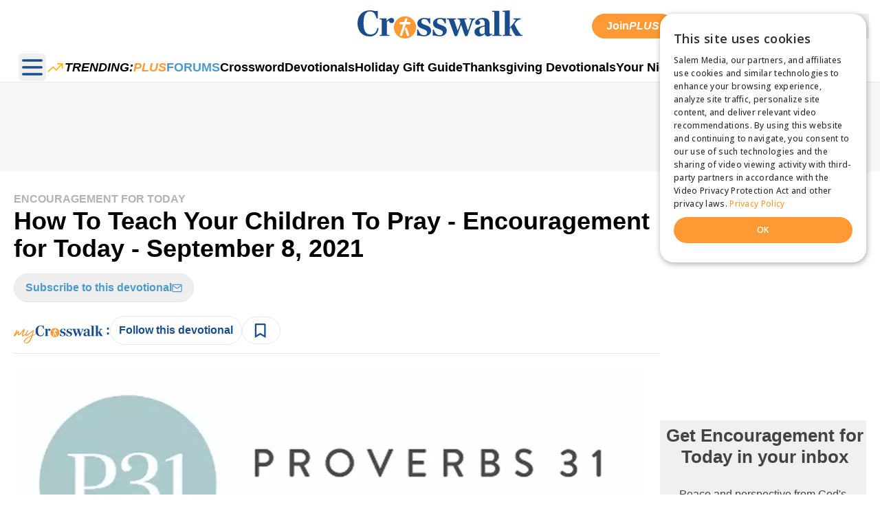

--- FILE ---
content_type: text/html; charset=utf-8
request_url: https://www.google.com/recaptcha/api2/aframe
body_size: 185
content:
<!DOCTYPE HTML><html><head><meta http-equiv="content-type" content="text/html; charset=UTF-8"></head><body><script nonce="8u9JQ1AkGJQjsB0PJz0ozQ">/** Anti-fraud and anti-abuse applications only. See google.com/recaptcha */ try{var clients={'sodar':'https://pagead2.googlesyndication.com/pagead/sodar?'};window.addEventListener("message",function(a){try{if(a.source===window.parent){var b=JSON.parse(a.data);var c=clients[b['id']];if(c){var d=document.createElement('img');d.src=c+b['params']+'&rc='+(localStorage.getItem("rc::a")?sessionStorage.getItem("rc::b"):"");window.document.body.appendChild(d);sessionStorage.setItem("rc::e",parseInt(sessionStorage.getItem("rc::e")||0)+1);localStorage.setItem("rc::h",'1762784597900');}}}catch(b){}});window.parent.postMessage("_grecaptcha_ready", "*");}catch(b){}</script></body></html>

--- FILE ---
content_type: text/css
request_url: https://www.crosswalk.com/css/main.bundle.css?v=20251105-1136AM-3
body_size: 9130
content:
*,::backdrop,:after,:before{--tw-border-spacing-x:0;--tw-border-spacing-y:0;--tw-translate-x:0;--tw-translate-y:0;--tw-rotate:0;--tw-skew-x:0;--tw-skew-y:0;--tw-scale-x:1;--tw-scale-y:1;--tw-pan-x: ;--tw-pan-y: ;--tw-pinch-zoom: ;--tw-scroll-snap-strictness:proximity;--tw-gradient-from-position: ;--tw-gradient-via-position: ;--tw-gradient-to-position: ;--tw-ordinal: ;--tw-slashed-zero: ;--tw-numeric-figure: ;--tw-numeric-spacing: ;--tw-numeric-fraction: ;--tw-ring-inset: ;--tw-ring-offset-width:0px;--tw-ring-offset-color:#fff;--tw-ring-color:#3b82f680;--tw-ring-offset-shadow:0 0 #0000;--tw-ring-shadow:0 0 #0000;--tw-shadow:0 0 #0000;--tw-shadow-colored:0 0 #0000;--tw-blur: ;--tw-brightness: ;--tw-contrast: ;--tw-grayscale: ;--tw-hue-rotate: ;--tw-invert: ;--tw-saturate: ;--tw-sepia: ;--tw-drop-shadow: ;--tw-backdrop-blur: ;--tw-backdrop-brightness: ;--tw-backdrop-contrast: ;--tw-backdrop-grayscale: ;--tw-backdrop-hue-rotate: ;--tw-backdrop-invert: ;--tw-backdrop-opacity: ;--tw-backdrop-saturate: ;--tw-backdrop-sepia: ;--tw-contain-size: ;--tw-contain-layout: ;--tw-contain-paint: ;--tw-contain-style: }*,:after,:before{border:0 solid #e5e7eb;box-sizing:border-box}:after,:before{--tw-content:""}:host,html{-webkit-text-size-adjust:100%;font-feature-settings:normal;-webkit-tap-highlight-color:transparent;font-family:SF Pro,Helvetica,Arial,sans-serif;font-variation-settings:normal;line-height:1.5;tab-size:4}body{line-height:inherit;margin:0}hr{border-top-width:1px;color:inherit;height:0}abbr:where([title]){-webkit-text-decoration:underline dotted;text-decoration:underline dotted}h1,h2,h3,h4,h5,h6{font-size:inherit;font-weight:inherit}a{color:inherit;text-decoration:inherit}b,strong{font-weight:bolder}code,kbd,pre,samp{font-feature-settings:normal;font-family:ui-monospace,SFMono-Regular,Menlo,Monaco,Consolas,Liberation Mono,Courier New,monospace;font-size:1em;font-variation-settings:normal}small{font-size:80%}sub,sup{font-size:75%;line-height:0;position:relative;vertical-align:initial}sub{bottom:-.25em}sup{top:-.5em}table{border-collapse:collapse;border-color:inherit;text-indent:0}button,input,optgroup,select,textarea{font-feature-settings:inherit;color:inherit;font-family:inherit;font-size:100%;font-variation-settings:inherit;font-weight:inherit;letter-spacing:inherit;line-height:inherit;margin:0;padding:0}button,select{text-transform:none}button,input:where([type=button]),input:where([type=reset]),input:where([type=submit]){-webkit-appearance:button;background-color:initial;background-image:none}:-moz-focusring{outline:auto}:-moz-ui-invalid{box-shadow:none}progress{vertical-align:initial}::-webkit-inner-spin-button,::-webkit-outer-spin-button{height:auto}[type=search]{-webkit-appearance:textfield;outline-offset:-2px}::-webkit-search-decoration{-webkit-appearance:none}::-webkit-file-upload-button{-webkit-appearance:button;font:inherit}summary{display:list-item}blockquote,dd,dl,figure,h1,h2,h3,h4,h5,h6,hr,p,pre{margin:0}fieldset{margin:0}fieldset,legend{padding:0}menu,ol,ul{list-style:none;margin:0;padding:0}dialog{padding:0}textarea{resize:vertical}input::placeholder,textarea::placeholder{color:#9ca3af;opacity:1}[role=button],button{cursor:pointer}:disabled{cursor:default}audio,canvas,embed,iframe,img,object,svg,video{display:block;vertical-align:middle}img,video{height:auto;max-width:100%}[hidden]:where(:not([hidden=until-found])){display:none}html{scroll-padding-top:140px}body{font-family:-apple-system,BlinkMacSystemFont,Segoe UI,Roboto,Oxygen-Sans,Ubuntu,Cantarell,Helvetica Neue,sans-serif;font-size:16px}.pagination a{color:#4d99cc}ins[data-anchor-shown=true]{z-index:299999!important}.sidebar{inset:0;top:50px}.sidebar-lg{inset:0;top:110px}.tp-modal{z-index:10000002!important}.obscure{background:#fff0 linear-gradient(#fff0,#fff) repeat scroll 0 0;bottom:0;height:100%;left:0;pointer-events:none;position:absolute;width:100%}.subtitle{font-size:1.5rem;font-weight:700;line-height:2rem;margin-bottom:1rem}.author-bio img{display:block;float:none;margin-bottom:10px}.no-scrollbar::-webkit-scrollbar{display:none}.no-scrollbar{-ms-overflow-style:none;scrollbar-width:none}.forum-list iframe,.fs_container{width:100%}.fs_container .fs_anchor_tag{align-items:center;border-bottom:1px solid #ccc;display:flex;gap:1.25rem;margin-bottom:10px;padding-bottom:10px}.fs_container .fs_item:last-child .fs_anchor_tag{border-width:0}.fs_container .fs_anchor_tag .fs_img_div{order:1;width:115px}.my-crosswalk .fs_container .fs_anchor_tag .fs_img_div{order:2;width:180px}.fs_container .fs_anchor_tag .fs_img_div img.fs_img{border-radius:.375rem}.fs_container .fs_anchor_tag .fs_title{flex:1 1 0%;font-weight:400;line-height:1.5rem;order:2}.my-crosswalk .fs_container .fs_anchor_tag .fs_title{font-size:1.25rem;font-weight:700;order:1}.my-crosswalk-topic .fs_container .fs_anchor_tag .fs_title{font-size:1.25rem;font-weight:700;order:1;padding:38px 0}.alert{align-content:center;font-size:1.25rem;height:0;line-height:1.75rem;overflow:hidden;text-align:center}.alert:not(:empty){height:auto}.alert-severity-low,.alert-severity-normal{background-color:rgb(26 77 140/var(--tw-bg-opacity,1))}.alert-severity-high,.alert-severity-low,.alert-severity-normal{--tw-border-opacity:1;--tw-bg-opacity:1;--tw-text-opacity:1;border-bottom-width:2px;border-color:rgb(255 153 51/var(--tw-border-opacity,1));color:rgb(255 255 255/var(--tw-text-opacity,1))}.alert-severity-high{background-color:rgb(153 26 0/var(--tw-bg-opacity,1))}@media (min-width:992px){.sidebar{left:0;top:120px}.sidebar-lg{left:0;top:167px}}@media (max-width:767px){html{scroll-padding-top:80px}.subtitle{font-size:21px;font-weight:600;line-height:25px}.fs_container .fs_anchor_tag{display:block}.my-crosswalk .fs_container .fs_anchor_tag{display:flex}.fs_container .fs_anchor_tag .fs_title{font-weight:600;order:1}.my-crosswalk .fs_container .fs_anchor_tag .fs_title{font-size:1.125rem;font-weight:500}.fs_container .fs_anchor_tag .fs_img_div{order:2;width:100%}.my-crosswalk .fs_container .fs_anchor_tag .fs_img_div{width:100px}.alert{font-size:1rem;line-height:1.5rem}}@media (min-width:768px) and (max-width:991px){html{scroll-padding-top:85px}.sidebar{top:65px}.sidebar-lg{top:110px}}.container{width:100%}@media (min-width:640px){.container{max-width:640px}}@media (min-width:768px){.container{max-width:768px}}@media (min-width:1024px){.container{max-width:1024px}}@media (min-width:1280px){.container{max-width:1280px}}@media (min-width:1536px){.container{max-width:1536px}}@media (min-width:1780px){.container{max-width:1780px}}.sr-only{clip:rect(0,0,0,0);border-width:0;height:1px;margin:-1px;overflow:hidden;padding:0;position:absolute;white-space:nowrap;width:1px}.fixed{position:fixed}.absolute{position:absolute}.relative{position:relative}.sticky{position:sticky}.inset-0{inset:0}.inset-y-0{bottom:0;top:0}.inset-y-2\/4{bottom:50%;top:50%}.-top-1\.5{top:-.375rem}.bottom-0{bottom:0}.left-0{left:0}.left-\[50\%\]{left:50%}.right-0{right:0}.right-10{right:2.5rem}.top-0{top:0}.top-32{top:8rem}.top-8{top:2rem}.top-\[15\%\]{top:15%}.z-10{z-index:10}.z-50{z-index:50}.z-\[999999\]{z-index:999999}.z-\[99999\]{z-index:99999}.order-1{order:1}.order-2{order:2}.col-span-2{grid-column:span 2/span 2}.col-span-3{grid-column:span 3/span 3}.float-right{float:right}.m-5{margin:1.25rem}.m-auto{margin:auto}.-mx-5{margin-left:-1.25rem;margin-right:-1.25rem}.mx-1{margin-left:.25rem;margin-right:.25rem}.mx-auto{margin-left:auto;margin-right:auto}.my-1{margin-bottom:.25rem;margin-top:.25rem}.my-12{margin-bottom:3rem;margin-top:3rem}.my-2{margin-bottom:.5rem;margin-top:.5rem}.my-3{margin-bottom:.75rem;margin-top:.75rem}.my-4{margin-bottom:1rem;margin-top:1rem}.my-5{margin-bottom:1.25rem;margin-top:1.25rem}.my-6{margin-bottom:1.5rem;margin-top:1.5rem}.my-7{margin-bottom:1.75rem;margin-top:1.75rem}.my-8{margin-bottom:2rem;margin-top:2rem}.mb-0{margin-bottom:0}.mb-1{margin-bottom:.25rem}.mb-10{margin-bottom:2.5rem}.mb-2{margin-bottom:.5rem}.mb-3{margin-bottom:.75rem}.mb-3\.5{margin-bottom:.875rem}.mb-4{margin-bottom:1rem}.mb-5{margin-bottom:1.25rem}.mb-6{margin-bottom:1.5rem}.mb-7{margin-bottom:1.75rem}.mb-8{margin-bottom:2rem}.ml-1{margin-left:.25rem}.ml-2{margin-left:.5rem}.ml-4{margin-left:1rem}.ml-auto{margin-left:auto}.mr-1{margin-right:.25rem}.mr-2{margin-right:.5rem}.mr-4{margin-right:1rem}.mr-auto{margin-right:auto}.mt-1{margin-top:.25rem}.mt-2{margin-top:.5rem}.mt-3{margin-top:.75rem}.mt-4{margin-top:1rem}.mt-5{margin-top:1.25rem}.mt-6{margin-top:1.5rem}.mt-7{margin-top:1.75rem}.mt-\[5px\]{margin-top:5px}.block{display:block}.inline-block{display:inline-block}.inline{display:inline}.flex{display:flex}.inline-flex{display:inline-flex}.grid{display:grid}.hidden{display:none}.aspect-video{aspect-ratio:16/9}.h-10{height:2.5rem}.h-4{height:1rem}.h-48{height:12rem}.h-5{height:1.25rem}.h-52{height:13rem}.h-6{height:1.5rem}.h-8{height:2rem}.h-9{height:2.25rem}.h-\[150px\]{height:150px}.h-\[210px\]{height:210px}.h-\[35px\]{height:35px}.h-\[38px\]{height:38px}.h-\[40px\]{height:40px}.h-\[45px\]{height:45px}.h-\[50px\]{height:50px}.h-\[5250px\]{height:5250px}.h-\[60px\]{height:60px}.h-\[6200px\]{height:6200px}.h-\[9000px\]{height:9000px}.h-auto{height:auto}.h-full{height:100%}.h-screen{height:100vh}.max-h-\[100px\]{max-height:100px}.max-h-\[110px\]{max-height:110px}.max-h-\[150px\]{max-height:150px}.max-h-\[180px\]{max-height:180px}.max-h-\[455px\]{max-height:455px}.max-h-\[70px\]{max-height:70px}.min-h-\[120px\]{min-height:120px}.min-h-\[150px\]{min-height:150px}.min-h-\[172px\]{min-height:172px}.min-h-\[1850px\]{min-height:1850px}.min-h-\[250px\]{min-height:250px}.min-h-\[300px\]{min-height:300px}.min-h-\[390px\]{min-height:390px}.min-h-\[500px\]{min-height:500px}.min-h-\[50px\]{min-height:50px}.min-h-\[700px\]{min-height:700px}.w-1\/2{width:50%}.w-1\/3{width:33.333333%}.w-1\/4{width:25%}.w-10{width:2.5rem}.w-11\/12{width:91.666667%}.w-2\/3{width:66.666667%}.w-3\/4{width:75%}.w-32{width:8rem}.w-4{width:1rem}.w-5{width:1.25rem}.w-52{width:13rem}.w-6{width:1.5rem}.w-7{width:1.75rem}.w-8{width:2rem}.w-80{width:20rem}.w-\[100px\]{width:100px}.w-\[110px\]{width:110px}.w-\[112px\]{width:112px}.w-\[120px\]{width:120px}.w-\[130px\]{width:130px}.w-\[140px\]{width:140px}.w-\[150px\]{width:150px}.w-\[170px\]{width:170px}.w-\[186px\]{width:186px}.w-\[190px\]{width:190px}.w-\[200px\]{width:200px}.w-\[20px\]{width:20px}.w-\[210px\]{width:210px}.w-\[21px\]{width:21px}.w-\[220px\]{width:220px}.w-\[250px\]{width:250px}.w-\[25px\]{width:25px}.w-\[262px\]{width:262px}.w-\[280px\]{width:280px}.w-\[300px\]{width:300px}.w-\[30px\]{width:30px}.w-\[35px\]{width:35px}.w-\[39px\]{width:39px}.w-\[40px\]{width:40px}.w-\[45px\]{width:45px}.w-\[50px\]{width:50px}.w-\[56px\]{width:56px}.w-\[65px\]{width:65px}.w-\[70px\]{width:70px}.w-\[75px\]{width:75px}.w-\[80\%\]{width:80%}.w-\[80px\]{width:80px}.w-\[85px\]{width:85px}.w-\[90\%\]{width:90%}.w-auto{width:auto}.w-full{width:100%}.min-w-\[320px\]{min-width:320px}.max-w-5xl{max-width:64rem}.max-w-\[1100px\]{max-width:1100px}.max-w-\[110px\]{max-width:110px}.max-w-\[1280px\]{max-width:1280px}.max-w-\[150px\]{max-width:150px}.max-w-\[160px\]{max-width:160px}.max-w-\[180px\]{max-width:180px}.max-w-\[200px\]{max-width:200px}.max-w-\[235px\]{max-width:235px}.max-w-\[690px\]{max-width:690px}.max-w-\[800px\]{max-width:800px}.max-w-\[95\%\]{max-width:95%}.max-w-full{max-width:100%}.flex-1{flex:1 1 0%}.flex-none{flex:none}.flex-shrink-0{flex-shrink:0}.flex-grow{flex-grow:1}.basis-1\/2{flex-basis:50%}.basis-1\/3{flex-basis:33.333333%}.basis-2\/3{flex-basis:66.666667%}.basis-2\/5{flex-basis:40%}.basis-3\/5{flex-basis:60%}.origin-top-right{transform-origin:top right}.-translate-x-\[50\%\]{--tw-translate-x:-50%}.-translate-x-\[50\%\],.scale-100{transform:translate(var(--tw-translate-x),var(--tw-translate-y)) rotate(var(--tw-rotate)) skewX(var(--tw-skew-x)) skewY(var(--tw-skew-y)) scaleX(var(--tw-scale-x)) scaleY(var(--tw-scale-y))}.scale-100{--tw-scale-x:1;--tw-scale-y:1}.scale-50{--tw-scale-x:.5;--tw-scale-y:.5}.scale-50,.transform{transform:translate(var(--tw-translate-x),var(--tw-translate-y)) rotate(var(--tw-rotate)) skewX(var(--tw-skew-x)) skewY(var(--tw-skew-y)) scaleX(var(--tw-scale-x)) scaleY(var(--tw-scale-y))}@keyframes spin{to{transform:rotate(1turn)}}.animate-spin{animation:spin 1s linear infinite}.cursor-pointer{cursor:pointer}.resize{resize:both}.list-inside{list-style-position:inside}.list-decimal{list-style-type:decimal}.list-disc{list-style-type:disc}.grid-cols-1{grid-template-columns:repeat(1,minmax(0,1fr))}.grid-cols-2{grid-template-columns:repeat(2,minmax(0,1fr))}.grid-cols-3{grid-template-columns:repeat(3,minmax(0,1fr))}.grid-cols-4{grid-template-columns:repeat(4,minmax(0,1fr))}.flex-row{flex-direction:row}.flex-col{flex-direction:column}.flex-col-reverse{flex-direction:column-reverse}.flex-wrap{flex-wrap:wrap}.flex-nowrap{flex-wrap:nowrap}.place-content-center{place-content:center}.content-center{align-content:center}.items-start{align-items:flex-start}.items-center{align-items:center}.justify-end{justify-content:flex-end}.justify-center{justify-content:center}.justify-between{justify-content:space-between}.gap-1{gap:.25rem}.gap-2{gap:.5rem}.gap-3{gap:.75rem}.gap-4{gap:1rem}.gap-5{gap:1.25rem}.gap-6{gap:1.5rem}.gap-8{gap:2rem}.gap-x-5{column-gap:1.25rem}.space-x-2>:not([hidden])~:not([hidden]){--tw-space-x-reverse:0;margin-left:calc(.5rem*(1 - var(--tw-space-x-reverse)));margin-right:calc(.5rem*var(--tw-space-x-reverse))}.space-x-3>:not([hidden])~:not([hidden]){--tw-space-x-reverse:0;margin-left:calc(.75rem*(1 - var(--tw-space-x-reverse)));margin-right:calc(.75rem*var(--tw-space-x-reverse))}.space-x-4>:not([hidden])~:not([hidden]){--tw-space-x-reverse:0;margin-left:calc(1rem*(1 - var(--tw-space-x-reverse)));margin-right:calc(1rem*var(--tw-space-x-reverse))}.space-y-4>:not([hidden])~:not([hidden]){--tw-space-y-reverse:0;margin-bottom:calc(1rem*var(--tw-space-y-reverse));margin-top:calc(1rem*(1 - var(--tw-space-y-reverse)))}.space-y-6>:not([hidden])~:not([hidden]){--tw-space-y-reverse:0;margin-bottom:calc(1.5rem*var(--tw-space-y-reverse));margin-top:calc(1.5rem*(1 - var(--tw-space-y-reverse)))}.self-center{align-self:center}.overflow-hidden{overflow:hidden}.overflow-x-auto{overflow-x:auto}.overflow-x-scroll{overflow-x:scroll}.overflow-y-scroll{overflow-y:scroll}.whitespace-nowrap{white-space:nowrap}.text-nowrap{text-wrap:nowrap}.break-words{overflow-wrap:break-word}.rounded{border-radius:.25rem}.rounded-full{border-radius:9999px}.rounded-lg{border-radius:.5rem}.rounded-md{border-radius:.375rem}.rounded-sm{border-radius:.125rem}.rounded-t-md{border-top-left-radius:.375rem;border-top-right-radius:.375rem}.border{border-width:1px}.border-0{border-width:0}.border-2{border-width:2px}.border-y{border-top-width:1px}.border-b,.border-y{border-bottom-width:1px}.border-l{border-left-width:1px}.border-t{border-top-width:1px}.border-none{border-style:none}.border-blue-600{--tw-border-opacity:1;border-color:rgb(37 99 235/var(--tw-border-opacity,1))}.border-cwblue{--tw-border-opacity:1;border-color:rgb(77 153 204/var(--tw-border-opacity,1))}.border-cwblueplus{--tw-border-opacity:1;border-color:rgb(26 77 140/var(--tw-border-opacity,1))}.border-cwgray-500{--tw-border-opacity:1;border-color:rgb(230 230 230/var(--tw-border-opacity,1))}.border-cwgray-700{--tw-border-opacity:1;border-color:rgb(204 204 204/var(--tw-border-opacity,1))}.border-cwyellowplus{--tw-border-opacity:1;border-color:rgb(255 153 51/var(--tw-border-opacity,1))}.border-gray-200{--tw-border-opacity:1;border-color:rgb(229 231 235/var(--tw-border-opacity,1))}.border-gray-400{--tw-border-opacity:1;border-color:rgb(156 163 175/var(--tw-border-opacity,1))}.border-white{--tw-border-opacity:1;border-color:rgb(255 255 255/var(--tw-border-opacity,1))}.border-b-gray-200{--tw-border-opacity:1;border-bottom-color:rgb(229 231 235/var(--tw-border-opacity,1))}.border-r-gray-200{--tw-border-opacity:1;border-right-color:rgb(229 231 235/var(--tw-border-opacity,1))}.border-t-\[\#666666\]{--tw-border-opacity:1;border-top-color:rgb(102 102 102/var(--tw-border-opacity,1))}.border-t-gray-200{--tw-border-opacity:1;border-top-color:rgb(229 231 235/var(--tw-border-opacity,1))}.bg-\[\#0000000d\]{background-color:#0000000d}.bg-\[\#000000\]{--tw-bg-opacity:1;background-color:rgb(0 0 0/var(--tw-bg-opacity,1))}.bg-\[\#316FF6\]{--tw-bg-opacity:1;background-color:rgb(49 111 246/var(--tw-bg-opacity,1))}.bg-\[\#E60023\]{--tw-bg-opacity:1;background-color:rgb(230 0 35/var(--tw-bg-opacity,1))}.bg-\[\#EEF5FA\]{--tw-bg-opacity:1;background-color:rgb(238 245 250/var(--tw-bg-opacity,1))}.bg-\[\#F7F7F7\]{--tw-bg-opacity:1;background-color:rgb(247 247 247/var(--tw-bg-opacity,1))}.bg-\[\#FF0000\]{--tw-bg-opacity:1;background-color:rgb(255 0 0/var(--tw-bg-opacity,1))}.bg-\[\#FFFFFF\]{--tw-bg-opacity:1;background-color:rgb(255 255 255/var(--tw-bg-opacity,1))}.bg-\[\#f5f9fc\]{--tw-bg-opacity:1;background-color:rgb(245 249 252/var(--tw-bg-opacity,1))}.bg-black{--tw-bg-opacity:1;background-color:rgb(0 0 0/var(--tw-bg-opacity,1))}.bg-black\/20{background-color:#0003}.bg-blue-600{--tw-bg-opacity:1;background-color:rgb(37 99 235/var(--tw-bg-opacity,1))}.bg-cwblue{--tw-bg-opacity:1;background-color:rgb(77 153 204/var(--tw-bg-opacity,1))}.bg-cwblueforums\/10{background-color:#4d99cc1a}.bg-cwblueplus{--tw-bg-opacity:1;background-color:rgb(26 77 140/var(--tw-bg-opacity,1))}.bg-cwgray-200{--tw-bg-opacity:1;background-color:rgb(247 247 247/var(--tw-bg-opacity,1))}.bg-cwyellowplus{--tw-bg-opacity:1;background-color:rgb(255 153 51/var(--tw-bg-opacity,1))}.bg-gray-200{--tw-bg-opacity:1;background-color:rgb(229 231 235/var(--tw-bg-opacity,1))}.bg-gray-50{--tw-bg-opacity:1;background-color:rgb(249 250 251/var(--tw-bg-opacity,1))}.bg-transparent{background-color:initial}.bg-white{--tw-bg-opacity:1;background-color:rgb(255 255 255/var(--tw-bg-opacity,1))}.bg-\[url\(\'https\:\/\/i\.swncdn\.com\/media\/500w\/crosswalk\/backgrounds\/Top-Background\.jpg\'\)\]{background-image:url(https://i.swncdn.com/media/500w/crosswalk/backgrounds/Top-Background.jpg)}.bg-\[url\(\'https\:\/\/i\.swncdn\.com\/media\/500w\/crosswalk\/backgrounds\/Top-Devotional-Background\.jpg\'\)\]{background-image:url(https://i.swncdn.com/media/500w/crosswalk/backgrounds/Top-Devotional-Background.jpg)}.bg-cover{background-size:cover}.bg-center{background-position:50%}.fill-current{fill:currentColor}.fill-cwyellow{fill:#ffb300}.object-cover{object-fit:cover}.p-1{padding:.25rem}.p-2{padding:.5rem}.p-3{padding:.75rem}.p-4{padding:1rem}.p-5{padding:1.25rem}.p-7{padding:1.75rem}.p-8{padding:2rem}.px-1{padding-left:.25rem;padding-right:.25rem}.px-10{padding-left:2.5rem;padding-right:2.5rem}.px-2{padding-left:.5rem;padding-right:.5rem}.px-3{padding-left:.75rem;padding-right:.75rem}.px-4{padding-left:1rem;padding-right:1rem}.px-5{padding-left:1.25rem;padding-right:1.25rem}.px-6{padding-left:1.5rem;padding-right:1.5rem}.px-7{padding-left:1.75rem;padding-right:1.75rem}.px-\[10px\]{padding-left:10px;padding-right:10px}.px-\[11px\]{padding-left:11px;padding-right:11px}.px-\[3px\]{padding-left:3px;padding-right:3px}.px-\[78px\]{padding-left:78px;padding-right:78px}.px-\[8px\]{padding-left:8px;padding-right:8px}.px-\[9px\]{padding-left:9px;padding-right:9px}.py-1{padding-bottom:.25rem;padding-top:.25rem}.py-14{padding-bottom:3.5rem;padding-top:3.5rem}.py-2{padding-bottom:.5rem;padding-top:.5rem}.py-2\.5{padding-bottom:.625rem;padding-top:.625rem}.py-3{padding-bottom:.75rem;padding-top:.75rem}.py-4{padding-bottom:1rem;padding-top:1rem}.py-5{padding-bottom:1.25rem;padding-top:1.25rem}.py-6{padding-bottom:1.5rem;padding-top:1.5rem}.py-\[18px\]{padding-bottom:18px;padding-top:18px}.py-\[2px\]{padding-bottom:2px;padding-top:2px}.py-\[3px\]{padding-bottom:3px;padding-top:3px}.pb-10{padding-bottom:2.5rem}.pb-2{padding-bottom:.5rem}.pb-2\.5{padding-bottom:.625rem}.pb-3{padding-bottom:.75rem}.pb-4{padding-bottom:1rem}.pb-5{padding-bottom:1.25rem}.pb-8{padding-bottom:2rem}.pb-\[2px\]{padding-bottom:2px}.pl-2{padding-left:.5rem}.pl-3{padding-left:.75rem}.pl-5{padding-left:1.25rem}.pl-7{padding-left:1.75rem}.pr-3{padding-right:.75rem}.pr-4{padding-right:1rem}.pt-2{padding-top:.5rem}.pt-3{padding-top:.75rem}.pt-4{padding-top:1rem}.pt-5{padding-top:1.25rem}.pt-\[8px\]{padding-top:8px}.text-left{text-align:left}.text-center{text-align:center}.text-right{text-align:right}.align-middle{vertical-align:middle}.align-text-top{vertical-align:text-top}.text-2xl{font-size:1.5rem;line-height:2rem}.text-3xl{font-size:1.875rem;line-height:2.25rem}.text-\[10px\]{font-size:10px}.text-base{font-size:1rem;line-height:1.5rem}.text-lg{font-size:1.125rem;line-height:1.75rem}.text-sm{font-size:.875rem;line-height:1.25rem}.text-xl{font-size:1.25rem;line-height:1.75rem}.text-xs{font-size:.75rem;line-height:1rem}.font-black{font-weight:900}.font-bold{font-weight:700}.font-medium{font-weight:500}.font-normal{font-weight:400}.font-semibold{font-weight:600}.uppercase{text-transform:uppercase}.normal-case{text-transform:none}.italic{font-style:italic}.not-italic{font-style:normal}.leading-5{line-height:1.25rem}.leading-6{line-height:1.5rem}.leading-8{line-height:2rem}.leading-9{line-height:2.25rem}.tracking-wide{letter-spacing:.025em}.text-\[\#333\]{--tw-text-opacity:1;color:rgb(51 51 51/var(--tw-text-opacity,1))}.text-\[\#4D99CC\]{--tw-text-opacity:1;color:rgb(77 153 204/var(--tw-text-opacity,1))}.text-\[\#666666\]{--tw-text-opacity:1;color:rgb(102 102 102/var(--tw-text-opacity,1))}.text-\[\#6E666E\]{--tw-text-opacity:1;color:rgb(110 102 110/var(--tw-text-opacity,1))}.text-\[\#B3B3B3\]{--tw-text-opacity:1;color:rgb(179 179 179/var(--tw-text-opacity,1))}.text-\[\#B6B2B6\]{--tw-text-opacity:1;color:rgb(182 178 182/var(--tw-text-opacity,1))}.text-\[\#fff\]{--tw-text-opacity:1;color:rgb(255 255 255/var(--tw-text-opacity,1))}.text-black{--tw-text-opacity:1;color:rgb(0 0 0/var(--tw-text-opacity,1))}.text-blue-600{--tw-text-opacity:1;color:rgb(37 99 235/var(--tw-text-opacity,1))}.text-cwblue,.text-cwblueforums{--tw-text-opacity:1;color:rgb(77 153 204/var(--tw-text-opacity,1))}.text-cwblueplus{--tw-text-opacity:1;color:rgb(26 77 140/var(--tw-text-opacity,1))}.text-cwgray-800{--tw-text-opacity:1;color:rgb(179 179 179/var(--tw-text-opacity,1))}.text-cwgray-900{--tw-text-opacity:1;color:rgb(153 153 153/var(--tw-text-opacity,1))}.text-cwyellowplus{--tw-text-opacity:1;color:rgb(255 153 51/var(--tw-text-opacity,1))}.text-gray-200{--tw-text-opacity:1;color:rgb(229 231 235/var(--tw-text-opacity,1))}.text-gray-500{--tw-text-opacity:1;color:rgb(107 114 128/var(--tw-text-opacity,1))}.text-gray-600{--tw-text-opacity:1;color:rgb(75 85 99/var(--tw-text-opacity,1))}.text-gray-700{--tw-text-opacity:1;color:rgb(55 65 81/var(--tw-text-opacity,1))}.text-gray-800{--tw-text-opacity:1;color:rgb(31 41 55/var(--tw-text-opacity,1))}.text-green-600{--tw-text-opacity:1;color:rgb(22 163 74/var(--tw-text-opacity,1))}.text-pink-600{--tw-text-opacity:1;color:rgb(219 39 119/var(--tw-text-opacity,1))}.text-white{--tw-text-opacity:1;color:rgb(255 255 255/var(--tw-text-opacity,1))}.underline{text-decoration-line:underline}.no-underline{text-decoration-line:none}.opacity-0{opacity:0}.opacity-100{opacity:1}.opacity-25{opacity:.25}.opacity-40{opacity:.4}.opacity-50{opacity:.5}.shadow-lg{--tw-shadow:0 10px 15px -3px #0000001a,0 4px 6px -4px #0000001a;--tw-shadow-colored:0 10px 15px -3px var(--tw-shadow-color),0 4px 6px -4px var(--tw-shadow-color)}.shadow-lg,.shadow-sm{box-shadow:var(--tw-ring-offset-shadow,0 0 #0000),var(--tw-ring-shadow,0 0 #0000),var(--tw-shadow)}.shadow-sm{--tw-shadow:0 1px 2px 0 #0000000d;--tw-shadow-colored:0 1px 2px 0 var(--tw-shadow-color)}.shadow-xl{--tw-shadow:0 20px 25px -5px #0000001a,0 8px 10px -6px #0000001a;--tw-shadow-colored:0 20px 25px -5px var(--tw-shadow-color),0 8px 10px -6px var(--tw-shadow-color);box-shadow:var(--tw-ring-offset-shadow,0 0 #0000),var(--tw-ring-shadow,0 0 #0000),var(--tw-shadow)}.shadow-\[\#D3E6F2\]{--tw-shadow-color:#d3e6f2;--tw-shadow:var(--tw-shadow-colored)}.ring-1{--tw-ring-offset-shadow:var(--tw-ring-inset) 0 0 0 var(--tw-ring-offset-width) var(--tw-ring-offset-color);--tw-ring-shadow:var(--tw-ring-inset) 0 0 0 calc(1px + var(--tw-ring-offset-width)) var(--tw-ring-color);box-shadow:var(--tw-ring-offset-shadow),var(--tw-ring-shadow),var(--tw-shadow,0 0 #0000)}.ring-black{--tw-ring-opacity:1;--tw-ring-color:rgb(0 0 0/var(--tw-ring-opacity,1))}.ring-opacity-5{--tw-ring-opacity:0.05}.backdrop-blur-md{--tw-backdrop-blur:blur(12px);-webkit-backdrop-filter:var(--tw-backdrop-blur) var(--tw-backdrop-brightness) var(--tw-backdrop-contrast) var(--tw-backdrop-grayscale) var(--tw-backdrop-hue-rotate) var(--tw-backdrop-invert) var(--tw-backdrop-opacity) var(--tw-backdrop-saturate) var(--tw-backdrop-sepia);backdrop-filter:var(--tw-backdrop-blur) var(--tw-backdrop-brightness) var(--tw-backdrop-contrast) var(--tw-backdrop-grayscale) var(--tw-backdrop-hue-rotate) var(--tw-backdrop-invert) var(--tw-backdrop-opacity) var(--tw-backdrop-saturate) var(--tw-backdrop-sepia)}.transition{transition-duration:.15s;transition-property:color,background-color,border-color,text-decoration-color,fill,stroke,opacity,box-shadow,transform,filter,-webkit-backdrop-filter;transition-property:color,background-color,border-color,text-decoration-color,fill,stroke,opacity,box-shadow,transform,filter,backdrop-filter;transition-property:color,background-color,border-color,text-decoration-color,fill,stroke,opacity,box-shadow,transform,filter,backdrop-filter,-webkit-backdrop-filter;transition-timing-function:cubic-bezier(.4,0,.2,1)}.delay-100{transition-delay:.1s}.duration-200{transition-duration:.2s}.ease-out{transition-timing-function:cubic-bezier(0,0,.2,1)}.fr-fic{display:block;font-size:14px;text-align:center}.fr-dii{display:inline-block;float:none;margin:0 5px;max-width:calc(100% - 10px);vertical-align:bottom}.fr-fil{float:left;margin:5px 15px 5px 0}.fr-dii.fr-fir,.fr-fil{max-width:calc(100% - 5px)}.fr-dii.fr-fir{float:right;margin:5px 0 5px 15px}.iframe-container{clear:both;overflow:hidden;position:relative}.iframe-container iframe{height:100%;left:0;position:absolute;top:0;width:100%}article p{font-size:20px;overflow:hidden}.article p,article p{margin:10px 0;padding-bottom:10px}.article a,.article-description a,.author-bio a,article a{color:#4d99cc}article .writer p{font-size:16px;line-height:22px;overflow-wrap:break-word}article h2{font-size:24px;font-weight:700;line-height:39px;padding-bottom:10px}article h3{font-size:21px;font-weight:700;line-height:25px}article ul{list-style-type:disc}article ol,article ul{font-size:21px;padding-left:25px}article ol{list-style-type:decimal}article blockquote{border-left:5px solid #eee;padding-left:20px}article .inline-article:before{-webkit-font-smoothing:antialiased;color:#b3b3b3;content:"Advertisement - Continue Reading Below";display:block;font-size:12px;letter-spacing:0;line-height:14px;margin-bottom:8px;opacity:1;text-align:center;transition:all .25s;width:100%}.longForm #preview-text,.slideshow #preview-text{max-height:0!important}.swn-mop-premium{margin-bottom:100px}.swn-mop-premium .tp-container-inner:before{background:linear-gradient(180deg,#fff0 0,#fffffffc 99%,#fff);content:"";display:block;height:105px;margin-top:-100px;position:relative;width:100%}@keyframes fade-in-up{0%{opacity:0}to{opacity:1;transform:translateY(0)}}.vjs-theme-forest{--vjs-theme-forest--primary:#000!important;--vjs-theme-forest--secondary:#fff}.featuredVideoContainer{margin-bottom:15px;min-height:350px;padding-bottom:30px}.featuredVideoContainer .vjs-control-bar{background-color:#2b333f!important;bottom:-4em!important;display:flex!important;opacity:1;transition:visibility .1s,opacity .1s;visibility:visible}.vjs-theme-forest.vjs-big-play-button:focus,.vjs-theme-forest:hover .vjs-big-play-button{background:url("data:image/svg+xml;charset=utf-8,%3Csvg xmlns='https://www.w3.org/2000/svg' width='88' height='88' fill='%23fff'%3E%3Cpath fill-rule='evenodd' d='M44 88C19.738 88 0 68.262 0 44S19.738 0 44 0s44 19.738 44 44-19.738 44-44 44zm0-85C21.393 3 3 21.393 3 44c0 22.608 18.393 41 41 41s41-18.392 41-41C85 21.393 66.607 3 44 3zm16.063 43.898L39.629 60.741a3.496 3.496 0 0 1-3.604.194 3.492 3.492 0 0 1-1.859-3.092V30.158c0-1.299.712-2.483 1.859-3.092a3.487 3.487 0 0 1 3.604.194l20.433 13.843a3.497 3.497 0 0 1 .001 5.795zm-1.683-3.311L37.946 29.744a.49.49 0 0 0-.276-.09.51.51 0 0 0-.239.062.483.483 0 0 0-.265.442v27.685c0 .262.166.389.265.442.1.053.299.118.515-.028L58.38 44.414A.489.489 0 0 0 58.6 44a.49.49 0 0 0-.22-.413z'/%3E%3C/svg%3E")!important}.video-wrap .video video{max-height:100%;max-width:100%}.video-wrap.stuck{animation:fade-in-up .25s ease forwards;bottom:20px;left:unset;min-height:150px;position:fixed;right:20px;top:unset;transform:translateY(100%);width:275px;z-index:9999999}.videoPageEmbed .brid-container,.videoPageEmbed iframe{min-height:540px;width:100%!important}.videoPageEmbed .brid-container .brid-advert-container iframe{height:inherit;width:100%!important}.videoPageEmbed .swn-mop-premium .tp-container-inner iframe{margin-left:0;width:100%!important}.sticky-bottom .swn-mop-sticky-bottom{margin:0 auto;max-width:1100px}.sticky-bottom .swn-mop-sticky-bottom .tp-container-inner{bottom:0;position:fixed;z-index:9999}a.product-shop-button,a.video-watch-button{background-color:#532c7f!important;border-radius:10px;color:#fff!important;display:inline-block;font-weight:600;padding:10px 15px;text-transform:uppercase}@media (max-width:767px){article h2{font-size:20px;line-height:normal}.article p,article p,article ul{font-size:17px}.videoPageEmbed .brid-container,.videoPageEmbed iframe{margin-left:0;min-height:197px;width:100%!important}.videoPageEmbed .brid-container{min-height:197px}}@media (min-width:768px) and (max-width:991px){.videoPageEmbed .brid-container,.videoPageEmbed iframe{margin-left:0;min-height:404px;width:100%!important}}.a-none{min-height:0;overflow:hidden}.a-250{min-height:250px}@media (max-width:767px){.a-m-50{min-height:50px}.a-m-100{min-height:100px}.a-m-250{min-height:250px;min-width:300px;text-align:center}}@media (min-width:768px) and (max-width:991px){.a-t-60{min-height:60px}.a-t-90{min-height:90px}.a-t-250{min-height:250px;min-width:300px;text-align:center}.a-t-600{min-height:600px}}@media (min-width:992px){.a-d-250{min-height:250px;min-width:300px;text-align:center}.a-d-90{min-height:90px}}.last\:mb-0:last-child{margin-bottom:0}.last\:border-0:last-child{border-width:0}.last\:border-b-0:last-child{border-bottom-width:0}.last\:pb-0:last-child{padding-bottom:0}.invalid\:border-pink-500:invalid{--tw-border-opacity:1;border-color:rgb(236 72 153/var(--tw-border-opacity,1))}.invalid\:text-pink-600:invalid{--tw-text-opacity:1;color:rgb(219 39 119/var(--tw-text-opacity,1))}.hover\:bg-blue-700:hover{--tw-bg-opacity:1;background-color:rgb(29 78 216/var(--tw-bg-opacity,1))}.hover\:bg-cwblueplus:hover{--tw-bg-opacity:1;background-color:rgb(26 77 140/var(--tw-bg-opacity,1))}.hover\:bg-gray-300:hover{--tw-bg-opacity:1;background-color:rgb(209 213 219/var(--tw-bg-opacity,1))}.hover\:bg-gray-50:hover{--tw-bg-opacity:1;background-color:rgb(249 250 251/var(--tw-bg-opacity,1))}.hover\:text-white:hover{--tw-text-opacity:1;color:rgb(255 255 255/var(--tw-text-opacity,1))}.hover\:no-underline:hover{text-decoration-line:none}.hover\:opacity-75:hover{opacity:.75}.focus\:text-gray-900:focus{--tw-text-opacity:1;color:rgb(17 24 39/var(--tw-text-opacity,1))}.focus\:outline-none:focus{outline:2px solid #0000;outline-offset:2px}.focus\:ring-2:focus{--tw-ring-offset-shadow:var(--tw-ring-inset) 0 0 0 var(--tw-ring-offset-width) var(--tw-ring-offset-color);--tw-ring-shadow:var(--tw-ring-inset) 0 0 0 calc(2px + var(--tw-ring-offset-width)) var(--tw-ring-color);box-shadow:var(--tw-ring-offset-shadow),var(--tw-ring-shadow),var(--tw-shadow,0 0 #0000)}.focus\:ring-inset:focus{--tw-ring-inset:inset}.focus\:ring-white:focus{--tw-ring-opacity:1;--tw-ring-color:rgb(255 255 255/var(--tw-ring-opacity,1))}.focus-visible\:outline:focus-visible{outline-style:solid}.focus-visible\:outline-2:focus-visible{outline-width:2px}.focus-visible\:outline-offset-2:focus-visible{outline-offset:2px}.active\:opacity-100:active{opacity:1}.active\:outline-offset-0:active{outline-offset:0}@media (prefers-reduced-motion:reduce){.motion-reduce\:transition-opacity{transition-duration:.15s;transition-property:opacity;transition-timing-function:cubic-bezier(.4,0,.2,1)}}.dark\:text-gray-600:is(.dark *){--tw-text-opacity:1;color:rgb(75 85 99/var(--tw-text-opacity,1))}@media (min-width:640px){.sm\:block{display:block}.sm\:flex-row{flex-direction:row}.sm\:items-center{align-items:center}.sm\:px-4{padding-left:1rem;padding-right:1rem}}@media (min-width:768px){.md\:absolute{position:absolute}.md\:left-\[50\%\]{left:50%}.md\:right-0{right:0}.md\:top-\[15px\]{top:15px}.md\:order-1{order:1}.md\:order-2{order:2}.md\:order-3{order:3}.md\:col-span-3{grid-column:span 3/span 3}.md\:mx-0{margin-left:0;margin-right:0}.md\:my-0{margin-bottom:0;margin-top:0}.md\:my-10{margin-bottom:2.5rem;margin-top:2.5rem}.md\:my-5{margin-bottom:1.25rem;margin-top:1.25rem}.md\:my-8{margin-bottom:2rem;margin-top:2rem}.md\:mb-0{margin-bottom:0}.md\:mb-1{margin-bottom:.25rem}.md\:mb-10{margin-bottom:2.5rem}.md\:mb-14{margin-bottom:3.5rem}.md\:mb-2{margin-bottom:.5rem}.md\:mb-5{margin-bottom:1.25rem}.md\:mb-7{margin-bottom:1.75rem}.md\:mb-8{margin-bottom:2rem}.md\:ml-0{margin-left:0}.md\:ml-10{margin-left:2.5rem}.md\:ml-5{margin-left:1.25rem}.md\:mt-0{margin-top:0}.md\:mt-5{margin-top:1.25rem}.md\:block{display:block}.md\:inline-block{display:inline-block}.md\:flex{display:flex}.md\:grid{display:grid}.md\:hidden{display:none}.md\:h-16{height:4rem}.md\:h-\[152px\]{height:152px}.md\:h-\[180px\]{height:180px}.md\:h-\[300px\]{height:300px}.md\:h-\[4420px\]{height:4420px}.md\:h-\[5250px\]{height:5250px}.md\:h-auto{height:auto}.md\:max-h-\[100px\]{max-height:100px}.md\:max-h-\[162px\]{max-height:162px}.md\:max-h-\[240px\]{max-height:240px}.md\:max-h-\[292px\]{max-height:292px}.md\:max-h-\[390px\]{max-height:390px}.md\:min-h-\[115px\]{min-height:115px}.md\:min-h-\[190px\]{min-height:190px}.md\:min-h-\[70px\]{min-height:70px}.md\:min-h-\[74px\]{min-height:74px}.md\:w-1\/2{width:50%}.md\:w-1\/3{width:33.333333%}.md\:w-2\/3{width:66.666667%}.md\:w-4\/5{width:80%}.md\:w-\[110px\]{width:110px}.md\:w-\[140px\]{width:140px}.md\:w-\[150px\]{width:150px}.md\:w-\[180px\]{width:180px}.md\:w-\[190px\]{width:190px}.md\:w-\[200px\]{width:200px}.md\:w-\[240px\]{width:240px}.md\:w-\[270px\]{width:270px}.md\:w-\[280px\]{width:280px}.md\:w-\[282px\]{width:282px}.md\:w-\[28px\]{width:28px}.md\:w-\[300px\]{width:300px}.md\:w-\[310px\]{width:310px}.md\:w-\[315px\]{width:315px}.md\:w-\[380px\]{width:380px}.md\:w-\[400px\]{width:400px}.md\:w-\[540px\]{width:540px}.md\:w-\[70\%\]{width:70%}.md\:w-\[80\%\]{width:80%}.md\:w-\[90px\]{width:90px}.md\:w-full{width:100%}.md\:w-max{width:max-content}.md\:max-w-\[225px\]{max-width:225px}.md\:flex-1{flex:1 1 0%}.md\:basis-2\/3{flex-basis:66.666667%}.md\:-translate-x-\[50\%\]{--tw-translate-x:-50%;transform:translate(var(--tw-translate-x),var(--tw-translate-y)) rotate(var(--tw-rotate)) skewX(var(--tw-skew-x)) skewY(var(--tw-skew-y)) scaleX(var(--tw-scale-x)) scaleY(var(--tw-scale-y))}.md\:grid-cols-2{grid-template-columns:repeat(2,minmax(0,1fr))}.md\:grid-cols-3{grid-template-columns:repeat(3,minmax(0,1fr))}.md\:grid-cols-4{grid-template-columns:repeat(4,minmax(0,1fr))}.md\:flex-row{flex-direction:row}.md\:flex-wrap{flex-wrap:wrap}.md\:content-normal{align-content:normal}.md\:items-center{align-items:center}.md\:justify-normal{justify-content:normal}.md\:justify-start{justify-content:flex-start}.md\:justify-end{justify-content:flex-end}.md\:justify-center{justify-content:center}.md\:gap-4{gap:1rem}.md\:gap-5{gap:1.25rem}.md\:gap-6{gap:1.5rem}.md\:space-x-4>:not([hidden])~:not([hidden]){--tw-space-x-reverse:0;margin-left:calc(1rem*(1 - var(--tw-space-x-reverse)));margin-right:calc(1rem*var(--tw-space-x-reverse))}.md\:rounded-md{border-radius:.375rem}.md\:rounded-none{border-radius:0}.md\:rounded-b-none{border-bottom-left-radius:0;border-bottom-right-radius:0}.md\:rounded-t-md{border-top-left-radius:.375rem;border-top-right-radius:.375rem}.md\:border{border-width:1px}.md\:border-b{border-bottom-width:1px}.md\:border-b-0{border-bottom-width:0}.md\:border-l{border-left-width:1px}.md\:border-t-0{border-top-width:0}.md\:border-cwgray-500{--tw-border-opacity:1;border-color:rgb(230 230 230/var(--tw-border-opacity,1))}.md\:border-t-inherit{border-top-color:inherit}.md\:bg-cwgray-200{--tw-bg-opacity:1;background-color:rgb(247 247 247/var(--tw-bg-opacity,1))}.md\:bg-transparent{background-color:initial}.md\:bg-white{--tw-bg-opacity:1;background-color:rgb(255 255 255/var(--tw-bg-opacity,1))}.md\:bg-\[url\(\'https\:\/\/media\.swncdn\.com\/crosswalk\/backgrounds\/Top-Background\.jpg\'\)\]{background-image:url(https://media.swncdn.com/crosswalk/backgrounds/Top-Background.jpg)}.md\:bg-\[url\(\'https\:\/\/media\.swncdn\.com\/crosswalk\/backgrounds\/Top-Devotional-Background\.jpg\'\)\]{background-image:url(https://media.swncdn.com/crosswalk/backgrounds/Top-Devotional-Background.jpg)}.md\:p-4{padding:1rem}.md\:p-5{padding:1.25rem}.md\:p-6{padding:1.5rem}.md\:px-10{padding-left:2.5rem;padding-right:2.5rem}.md\:px-2{padding-left:.5rem;padding-right:.5rem}.md\:px-3{padding-left:.75rem;padding-right:.75rem}.md\:px-4{padding-left:1rem;padding-right:1rem}.md\:px-5{padding-left:1.25rem;padding-right:1.25rem}.md\:px-6{padding-left:1.5rem;padding-right:1.5rem}.md\:py-0{padding-bottom:0;padding-top:0}.md\:py-2{padding-bottom:.5rem;padding-top:.5rem}.md\:py-20{padding-bottom:5rem;padding-top:5rem}.md\:py-3{padding-bottom:.75rem;padding-top:.75rem}.md\:py-4{padding-bottom:1rem;padding-top:1rem}.md\:py-5{padding-bottom:1.25rem;padding-top:1.25rem}.md\:py-7{padding-bottom:1.75rem;padding-top:1.75rem}.md\:pb-0{padding-bottom:0}.md\:pb-8{padding-bottom:2rem}.md\:pl-4{padding-left:1rem}.md\:pl-5{padding-left:1.25rem}.md\:pt-0{padding-top:0}.md\:pt-1\.5{padding-top:.375rem}.md\:pt-2{padding-top:.5rem}.md\:pt-8{padding-top:2rem}.md\:text-left{text-align:left}.md\:text-center{text-align:center}.md\:text-2xl{font-size:1.5rem;line-height:2rem}.md\:text-3xl{font-size:1.875rem;line-height:2.25rem}.md\:text-4xl{font-size:2.25rem;line-height:2.5rem}.md\:text-base{font-size:1rem;line-height:1.5rem}.md\:text-lg{font-size:1.125rem;line-height:1.75rem}.md\:text-sm{font-size:.875rem;line-height:1.25rem}.md\:text-xl{font-size:1.25rem;line-height:1.75rem}.md\:font-bold{font-weight:700}.md\:font-normal{font-weight:400}.md\:leading-6{line-height:1.5rem}.md\:leading-7{line-height:1.75rem}.last\:md\:hidden:last-child{display:none}.md\:last\:border-b:last-child{border-bottom-width:1px}}@media (min-width:1024px){.lg\:top-6{top:1.5rem}.lg\:col-auto{grid-column:auto}.lg\:mx-0{margin-left:0;margin-right:0}.lg\:mx-auto{margin-left:auto;margin-right:auto}.lg\:my-0{margin-top:0}.lg\:mb-0,.lg\:my-0{margin-bottom:0}.lg\:mb-10{margin-bottom:2.5rem}.lg\:mb-12{margin-bottom:3rem}.lg\:mb-2{margin-bottom:.5rem}.lg\:mb-6{margin-bottom:1.5rem}.lg\:mb-8{margin-bottom:2rem}.lg\:mt-0{margin-top:0}.lg\:mt-16{margin-top:4rem}.lg\:mt-5{margin-top:1.25rem}.lg\:mt-6{margin-top:1.5rem}.lg\:block{display:block}.lg\:flex{display:flex}.lg\:grid{display:grid}.lg\:hidden{display:none}.lg\:h-\[152px\]{height:152px}.lg\:h-\[180px\]{height:180px}.lg\:h-\[40px\]{height:40px}.lg\:h-\[4370px\]{height:4370px}.lg\:h-\[82\%\]{height:82%}.lg\:max-h-\[480px\]{max-height:480px}.lg\:min-h-\[250px\]{min-height:250px}.lg\:min-h-\[385px\]{min-height:385px}.lg\:min-h-\[72px\]{min-height:72px}.lg\:w-1\/2{width:50%}.lg\:w-1\/3{width:33.333333%}.lg\:w-2\/3{width:66.666667%}.lg\:w-\[125px\]{width:125px}.lg\:w-\[300px\]{width:300px}.lg\:w-\[400px\]{width:400px}.lg\:w-\[630px\]{width:630px}.lg\:w-\[95\%\]{width:95%}.lg\:w-\[98\%\]{width:98%}.lg\:w-\[calc\(100\%-300px\)\]{width:calc(100% - 300px)}.lg\:w-fit{width:fit-content}.lg\:max-w-none{max-width:none}.lg\:flex-1{flex:1 1 0%}.lg\:flex-none{flex:none}.lg\:basis-1\/3{flex-basis:33.333333%}.lg\:grid-cols-3{grid-template-columns:repeat(3,minmax(0,1fr))}.lg\:flex-row{flex-direction:row}.lg\:items-center{align-items:center}.lg\:justify-center{justify-content:center}.lg\:gap-5{gap:1.25rem}.lg\:border-l{border-left-width:1px}.lg\:border-r{border-right-width:1px}.lg\:p-2{padding:.5rem}.lg\:p-8{padding:2rem}.lg\:px-0{padding-left:0;padding-right:0}.lg\:px-10{padding-left:2.5rem;padding-right:2.5rem}.lg\:px-8{padding-left:2rem;padding-right:2rem}.lg\:py-4{padding-bottom:1rem;padding-top:1rem}.lg\:py-5{padding-bottom:1.25rem;padding-top:1.25rem}.lg\:py-6{padding-bottom:1.5rem;padding-top:1.5rem}.lg\:py-8{padding-bottom:2rem;padding-top:2rem}.lg\:pb-10{padding-bottom:2.5rem}.lg\:pl-2{padding-left:.5rem}.lg\:pl-3{padding-left:.75rem}.lg\:pl-4{padding-left:1rem}.lg\:text-left{text-align:left}.lg\:text-center{text-align:center}.lg\:text-3xl{font-size:1.875rem;line-height:2.25rem}.lg\:text-4xl{font-size:2.25rem;line-height:2.5rem}.lg\:text-lg{font-size:1.125rem;line-height:1.75rem}.lg\:leading-6{line-height:1.5rem}.lg\:text-black{--tw-text-opacity:1;color:rgb(0 0 0/var(--tw-text-opacity,1))}.last\:lg\:block:last-child{display:block}.lg\:hover\:bg-cwblue:hover{--tw-bg-opacity:1;background-color:rgb(77 153 204/var(--tw-bg-opacity,1))}.lg\:hover\:text-white:hover{--tw-text-opacity:1;color:rgb(255 255 255/var(--tw-text-opacity,1))}}@media (min-width:1280px){.xl\:min-h-\[120px\]{min-height:120px}.xl\:px-0{padding-left:0;padding-right:0}}@media (min-width:1536px){.\32xl\:w-auto{width:auto}.\32xl\:px-0{padding-left:0;padding-right:0}}

--- FILE ---
content_type: application/javascript
request_url: https://www.lightboxcdn.com/vendor/9971b307-599e-4bf5-8672-ff888aadc643/user.js?cb=638980518830314877
body_size: 10078
content:
const DIGIOH_PREVIEW_GLOBALS={DIGIOH_IS_PREVIEW:"boolean"==typeof DIGIOH_IS_PREVIEW&&DIGIOH_IS_PREVIEW||/true/.test("//false"),DIGIOH_SUBMISSION_OVERRIDE:"undefined"!=typeof DIGIOH_SUBMISSION_OVERRIDE&&DIGIOH_SUBMISSION_OVERRIDE.length>7?DIGIOH_SUBMISSION_OVERRIDE:"",DIGIOH_OVERRIDE_CACHE_VALUES:"undefined"!=typeof DIGIOH_OVERRIDE_CACHE_VALUES?DIGIOH_OVERRIDE_CACHE_VALUES:{},LIGHTBOX_GUID_PREVIEW:"undefined"!=typeof LIGHTBOX_GUID_PREVIEW?LIGHTBOX_GUID_PREVIEW:"",IS_PREVIEW_CLICK:"undefined"!=typeof PREVIEW_TYPE&&"click"==PREVIEW_TYPE,IS_PREVIEW_HOVER:"undefined"!=typeof PREVIEW_TYPE&&"hover"==PREVIEW_TYPE,IS_PREVIEW_SCROLL:"undefined"!=typeof PREVIEW_TYPE&&"scroll"==PREVIEW_TYPE,IS_PREVIEW_EXIT:"undefined"!=typeof PREVIEW_TYPE&&"exit"==PREVIEW_TYPE,DigiohPreviewOnScriptLoaded:"function"==typeof DigiohPreviewOnScriptLoaded?DigiohPreviewOnScriptLoaded:function(){},wasScriptOnLoadedCalled:"boolean"==typeof wasScriptOnLoadedCalled&&wasScriptOnLoadedCalled};var DIGIOH_API={};const DIGIOH_CUSTOM_JS_GLOBAL={};var DIGIOH_CUSTOM_JS_SUPER={},DIGIOH_CUSTOM_JS={};const DIGIOH_VENDOR_GUID="9971b307-599e-4bf5-8672-ff888aadc643",DIGIOH_VENDOR_SHORT_ID="40971",DIGIOH_PARTNER_NAME="",DIGIOH_KEEN_WRITE_KEY="[base64]";var DIGIOH_CACHE_VERSION="638980518777814196";const DIGIOH_STORAGE_TYPE="local_storage",DIGIOH_EMBED_TYPE="lightning",DIGIOH_USE_HTTPS_ONLY=/true/.test("false"),DIGIOH_USE_FRAME_COMPATIBILITY=/true/.test("false"),DIGIOH_LIGHTBOX_CONDITIONS=[];DIGIOH_LIGHTBOX_CONDITIONS[0]={},DIGIOH_LIGHTBOX_CONDITIONS[0].lightbox_guid="e6e33fd0-af3f-46fc-a891-1abec2539201",DIGIOH_LIGHTBOX_CONDITIONS[0].conditions=[[{p:"I_page_visits_session",o:"greater_than",v:"4",s:[],sd:"",ed:""},{p:"E_visitor_activity_session",o:"equals",v:"1",s:[],sd:"",ed:""},{p:"S_current_page_url_path",o:"does_not_contain",v:"/subscribe",s:[],sd:"",ed:""},{p:"S_current_page_url_path",o:"does_not_contain",v:"/newsletters/thank-you.html",s:[],sd:"",ed:""},{p:"K_cookie",o:"does_not_exist",v:"",s:[],sd:"",ed:"",k:"pelcro.user.auth.token"},{p:"K_cookie",o:"does_not_exist",v:"",s:[],sd:"",ed:"",k:"hasAllAccess"},{p:"S_current_page_url_path",o:"does_not_contain",v:"/faith/spiritual-life/",s:[],sd:"",ed:""},{p:"S_current_page_url_path",o:"does_not_contain",v:"/login",s:[],sd:"",ed:""},{p:"E_device",o:"equals",v:"Phone",s:[],sd:"",ed:""}]],DIGIOH_LIGHTBOX_CONDITIONS[1]={},DIGIOH_LIGHTBOX_CONDITIONS[1].lightbox_guid="2f5d8cbb-130e-4a44-9811-6828f7388349",DIGIOH_LIGHTBOX_CONDITIONS[1].conditions=[[{p:"I_page_visits_session",o:"greater_than",v:"4",s:[],sd:"",ed:""},{p:"E_visitor_activity_session",o:"equals",v:"1",s:[],sd:"",ed:""},{p:"S_current_page_url_path",o:"does_not_contain",v:"/subscribe",s:[],sd:"",ed:""},{p:"S_current_page_url_path",o:"does_not_contain",v:"/newsletters/thank-you.html",s:[],sd:"",ed:""},{p:"K_cookie",o:"does_not_exist",v:"",s:[],sd:"",ed:"",k:"pelcro.user.auth.token"},{p:"K_cookie",o:"does_not_exist",v:"",s:[],sd:"",ed:"",k:"hasAllAccess"},{p:"S_current_page_url_path",o:"does_not_contain",v:"/faith/spiritual-life/",s:[],sd:"",ed:""},{p:"S_current_page_url_path",o:"does_not_contain",v:"/login",s:[],sd:"",ed:""},{p:"E_device",o:"in_set",s:["Desktop","Tablet"],v:"",sd:"",ed:""}]],DIGIOH_LIGHTBOX_CONDITIONS[2]={},DIGIOH_LIGHTBOX_CONDITIONS[2].lightbox_guid="b48c72b0-e48e-4e35-9aa3-8df10af507bb",DIGIOH_LIGHTBOX_CONDITIONS[2].conditions=[[{p:"I_page_visits_session",o:"greater_than",v:"1",s:[],sd:"",ed:""},{p:"E_visitor_activity_session",o:"equals",v:"1",s:[],sd:"",ed:""},{p:"S_current_page_url_path",o:"does_not_contain",v:"/subscribe",s:[],sd:"",ed:""},{p:"S_current_page_url_path",o:"does_not_contain",v:"/newsletters/thank-you.html",s:[],sd:"",ed:""},{p:"K_cookie",o:"does_not_exist",v:"",s:[],sd:"",ed:"",k:"pelcro.user.auth.token"},{p:"K_cookie",o:"does_not_exist",v:"",s:[],sd:"",ed:"",k:"hasAllAccess"},{p:"S_current_page_url_path",o:"contains",v:"/faith/spiritual-life/",s:[],sd:"",ed:""},{p:"E_device",o:"in_set",s:["Desktop","Tablet"],v:"",sd:"",ed:""}]],DIGIOH_LIGHTBOX_CONDITIONS[3]={},DIGIOH_LIGHTBOX_CONDITIONS[3].lightbox_guid="768b0af4-45aa-485f-86fb-47567b2bd7b1",DIGIOH_LIGHTBOX_CONDITIONS[3].conditions=[[{p:"I_page_visits_session",o:"greater_than",v:"1",s:[],sd:"",ed:""},{p:"E_visitor_activity_session",o:"equals",v:"1",s:[],sd:"",ed:""},{p:"S_current_page_url_path",o:"does_not_contain",v:"/subscribe",s:[],sd:"",ed:""},{p:"S_current_page_url_path",o:"does_not_contain",v:"/newsletters/thank-you.html",s:[],sd:"",ed:""},{p:"K_cookie",o:"does_not_exist",v:"",s:[],sd:"",ed:"",k:"pelcro.user.auth.token"},{p:"K_cookie",o:"does_not_exist",v:"",s:[],sd:"",ed:"",k:"hasAllAccess"},{p:"S_current_page_url_path",o:"contains",v:"/faith/spiritual-life/",s:[],sd:"",ed:""},{p:"E_device",o:"equals",v:"Phone",s:[],sd:"",ed:""}]],DIGIOH_LIGHTBOX_CONDITIONS[4]={},DIGIOH_LIGHTBOX_CONDITIONS[4].lightbox_guid="4be89516-8eff-49bd-9069-4ce8d6c594eb",DIGIOH_LIGHTBOX_CONDITIONS[4].conditions=[[{p:"K_cookie",o:"does_not_contain",v:"1",s:[],sd:"",ed:"",k:"_swntac"}]],DIGIOH_LIGHTBOX_CONDITIONS[5]={},DIGIOH_LIGHTBOX_CONDITIONS[5].lightbox_guid="dff14e27-a99c-4602-80b3-5012b576c5cf",DIGIOH_LIGHTBOX_CONDITIONS[5].conditions=[[{p:"S_current_page_url_path",o:"does_not_contain",v:"/newsletters/thank-you.html",s:[],sd:"",ed:""},{p:"K_cookie",o:"exists",v:"",s:[],sd:"",ed:"",k:"pelcro.user.auth.token"},{p:"E_device",o:"equals",v:"Phone",s:[],sd:"",ed:""},{p:"R_ruleset",o:"equals",v:"5621",s:[],sd:"",ed:""},{p:"R_ruleset",o:"does_not_equal",v:"5617",s:[],sd:"",ed:""},{p:"R_ruleset",o:"does_not_equal",v:"5618",s:[],sd:"",ed:""},{p:"R_ruleset",o:"does_not_equal",v:"5619",s:[],sd:"",ed:""},{p:"I_page_visits_session",o:"greater_than",v:"1",s:[],sd:"",ed:""},{p:"E_visitor_activity_session",o:"equals",v:"1",s:[],sd:"",ed:""}]],DIGIOH_LIGHTBOX_CONDITIONS[6]={},DIGIOH_LIGHTBOX_CONDITIONS[6].lightbox_guid="36575e57-0890-4a61-922d-590056b47d22",DIGIOH_LIGHTBOX_CONDITIONS[6].conditions=[[{p:"S_current_page_url_path",o:"does_not_contain",v:"/newsletters/thank-you.html",s:[],sd:"",ed:""},{p:"K_cookie",o:"exists",v:"",s:[],sd:"",ed:"",k:"pelcro.user.auth.token"},{p:"E_device",o:"in_set",s:["Desktop","Tablet"],v:"",sd:"",ed:""},{p:"R_ruleset",o:"equals",v:"5621",s:[],sd:"",ed:""},{p:"R_ruleset",o:"does_not_equal",v:"5618",s:[],sd:"",ed:""},{p:"R_ruleset",o:"does_not_equal",v:"5617",s:[],sd:"",ed:""},{p:"R_ruleset",o:"does_not_equal",v:"5619",s:[],sd:"",ed:""},{p:"I_page_visits_session",o:"greater_than",v:"1",s:[],sd:"",ed:""},{p:"E_visitor_activity_session",o:"equals",v:"1",s:[],sd:"",ed:""}]],DIGIOH_LIGHTBOX_CONDITIONS[7]={},DIGIOH_LIGHTBOX_CONDITIONS[7].lightbox_guid="6707b95a-90ba-4c42-a063-7cb454d44cf3",DIGIOH_LIGHTBOX_CONDITIONS[7].conditions=[[{p:"R_ruleset",o:"equals",v:"33",s:[],sd:"",ed:""},{p:"R_ruleset",o:"equals",v:"196",s:[],sd:"",ed:""},{p:"R_ruleset",o:"equals",v:"2379",s:[],sd:"",ed:""},{p:"S_current_page_url",o:"contains",v:"joinplus",s:[],sd:"",ed:""}]],DIGIOH_LIGHTBOX_CONDITIONS[8]={},DIGIOH_LIGHTBOX_CONDITIONS[8].lightbox_guid="941c2dab-1567-4f6b-a0d0-0b5d01b8c3cc",DIGIOH_LIGHTBOX_CONDITIONS[8].conditions=[[{p:"E_device",o:"equals",v:"Desktop",s:[],sd:"",ed:""}]],DIGIOH_LIGHTBOX_CONDITIONS[9]={},DIGIOH_LIGHTBOX_CONDITIONS[9].lightbox_guid="1df48aab-ba08-40ca-8b35-fcc89d72479a",DIGIOH_LIGHTBOX_CONDITIONS[9].conditions=[[{p:"E_device",o:"equals",v:"Tablet",s:[],sd:"",ed:""}]],DIGIOH_LIGHTBOX_CONDITIONS[10]={},DIGIOH_LIGHTBOX_CONDITIONS[10].lightbox_guid="b558b548-982b-4cae-8081-9acd8c50b508",DIGIOH_LIGHTBOX_CONDITIONS[10].conditions=[[{p:"E_device",o:"equals",v:"Phone",s:[],sd:"",ed:""}]],DIGIOH_LIGHTBOX_CONDITIONS[11]={},DIGIOH_LIGHTBOX_CONDITIONS[11].lightbox_guid="aa03d91e-db8b-4cba-ad09-96c8b4d9fef0",DIGIOH_LIGHTBOX_CONDITIONS[11].conditions=[[{p:"R_ruleset",o:"equals",v:"33",s:[],sd:"",ed:""},{p:"R_ruleset",o:"equals",v:"5203",s:[],sd:"",ed:""}]],DIGIOH_LIGHTBOX_CONDITIONS[12]={},DIGIOH_LIGHTBOX_CONDITIONS[12].lightbox_guid="7c5cae56-3544-4e09-91f1-28d66fd72672",DIGIOH_LIGHTBOX_CONDITIONS[12].conditions=[[{p:"R_ruleset",o:"equals",v:"33",s:[],sd:"",ed:""},{p:"R_ruleset",o:"equals",v:"5202",s:[],sd:"",ed:""}]],DIGIOH_LIGHTBOX_CONDITIONS[13]={},DIGIOH_LIGHTBOX_CONDITIONS[13].lightbox_guid="8b1adcaa-329c-4a59-88d1-a4f56627b80f",DIGIOH_LIGHTBOX_CONDITIONS[13].conditions=[[{p:"S_current_page_url",o:"contains",v:"amp",s:[],sd:"",ed:""}]],DIGIOH_LIGHTBOX_CONDITIONS[14]={},DIGIOH_LIGHTBOX_CONDITIONS[14].lightbox_guid="e49c8f02-b6c1-4fc3-86d7-fbf5590b6f98",DIGIOH_LIGHTBOX_CONDITIONS[14].conditions=[[{p:"R_ruleset",o:"equals",v:"33",s:[],sd:"",ed:""},{p:"R_ruleset",o:"equals",v:"196",s:[],sd:"",ed:""},{p:"R_ruleset",o:"equals",v:"2379",s:[],sd:"",ed:""},{p:"L_other_box_7ee72c2b-c1ab-46f5-b15e-d02e13e899b2",o:"does_not_equal",v:"submit",s:[],sd:"",ed:""},{p:"L_other_box_3ce034c9-bbd6-422b-b342-0c46293090b4",o:"does_not_equal",v:"submit",s:[],sd:"",ed:""},{p:"L_other_box_b639e5d2-3ca1-401b-85cb-99fa8921e420",o:"does_not_equal",v:"submit",s:[],sd:"",ed:""},{p:"I_total_time_seconds",o:"greater_than",v:"90",s:[],sd:"",ed:""},{p:"S_current_page_url",o:"does_not_contain",v:"/subscribe",s:[],sd:"",ed:""}]],DIGIOH_LIGHTBOX_CONDITIONS[15]={},DIGIOH_LIGHTBOX_CONDITIONS[15].lightbox_guid="26ab0185-542a-4c2d-b17a-eb0c8a18c0a0",DIGIOH_LIGHTBOX_CONDITIONS[15].conditions=[[{p:"R_ruleset",o:"equals",v:"33",s:[],sd:"",ed:""},{p:"R_ruleset",o:"equals",v:"56",s:[],sd:"",ed:""},{p:"D_date_range",o:"greater_than",sd:"8/28/2025",ed:"",v:"",s:[]}]],DIGIOH_LIGHTBOX_CONDITIONS[16]={},DIGIOH_LIGHTBOX_CONDITIONS[16].lightbox_guid="37d36ef2-5e7b-424f-b2c6-4cca19503943",DIGIOH_LIGHTBOX_CONDITIONS[16].conditions=[[{p:"R_ruleset",o:"equals",v:"33",s:[],sd:"",ed:""},{p:"R_ruleset",o:"equals",v:"195",s:[],sd:"",ed:""},{p:"D_date_range",o:"greater_than",sd:"8/28/2025",ed:"",v:"",s:[]}]],DIGIOH_LIGHTBOX_CONDITIONS[17]={},DIGIOH_LIGHTBOX_CONDITIONS[17].lightbox_guid="ca19406e-6dcb-48c1-9835-43de2c859781",DIGIOH_LIGHTBOX_CONDITIONS[17].conditions=[[{p:"R_ruleset",o:"equals",v:"33",s:[],sd:"",ed:""},{p:"R_ruleset",o:"equals",v:"495",s:[],sd:"",ed:""},{p:"D_date_range",o:"greater_than",sd:"8/28/2025",ed:"",v:"",s:[]}]],DIGIOH_LIGHTBOX_CONDITIONS[18]={},DIGIOH_LIGHTBOX_CONDITIONS[18].lightbox_guid="5a03fc7a-2278-49a9-9ad7-af9f35c37fd4",DIGIOH_LIGHTBOX_CONDITIONS[18].conditions=[[{p:"E_device",o:"equals",v:"Phone",s:[],sd:"",ed:""},{p:"S_current_page_url",o:"does_not_contain",v:"=email",s:[],sd:"",ed:""},{p:"S_pages_navigated",o:"does_not_contain",v:"=email",s:[],sd:"",ed:""}]],DIGIOH_LIGHTBOX_CONDITIONS[19]={},DIGIOH_LIGHTBOX_CONDITIONS[19].lightbox_guid="a7d7ccc2-90ef-4978-9e09-d538c7d7b971",DIGIOH_LIGHTBOX_CONDITIONS[19].conditions=[[{p:"E_device",o:"equals",v:"Desktop",s:[],sd:"",ed:""},{p:"S_pages_navigated",o:"does_not_contain",v:"=email",s:[],sd:"",ed:""},{p:"S_current_page_url",o:"does_not_contain",v:"=email",s:[],sd:"",ed:""}]],DIGIOH_LIGHTBOX_CONDITIONS[20]={},DIGIOH_LIGHTBOX_CONDITIONS[20].lightbox_guid="cfcb0431-e536-4dcb-8506-00379fd7e745",DIGIOH_LIGHTBOX_CONDITIONS[20].conditions=[[{p:"E_device",o:"equals",v:"Tablet",s:[],sd:"",ed:""},{p:"S_current_page_url",o:"does_not_contain",v:"=email",s:[],sd:"",ed:""},{p:"S_pages_navigated",o:"does_not_contain",v:"=email",s:[],sd:"",ed:""}]],DIGIOH_LIGHTBOX_CONDITIONS[21]={},DIGIOH_LIGHTBOX_CONDITIONS[21].lightbox_guid="23406ac8-7d51-4eff-9258-9c36851651a2",DIGIOH_LIGHTBOX_CONDITIONS[21].conditions=[[{p:"E_device",o:"equals",v:"Desktop",s:[],sd:"",ed:""}]],DIGIOH_LIGHTBOX_CONDITIONS[22]={},DIGIOH_LIGHTBOX_CONDITIONS[22].lightbox_guid="5f3d50c4-26dc-43ef-891f-e99dff912d48",DIGIOH_LIGHTBOX_CONDITIONS[22].conditions=[[{p:"E_device",o:"in_set",s:["Phone","Tablet"],v:"",sd:"",ed:""}]],DIGIOH_LIGHTBOX_CONDITIONS[23]={},DIGIOH_LIGHTBOX_CONDITIONS[23].lightbox_guid="1126c539-90cc-4549-a914-72103767d687",DIGIOH_LIGHTBOX_CONDITIONS[23].conditions=[[{p:"E_device",o:"equals",v:"Desktop",s:[],sd:"",ed:""}]],DIGIOH_LIGHTBOX_CONDITIONS[24]={},DIGIOH_LIGHTBOX_CONDITIONS[24].lightbox_guid="976d21be-0b6b-44fa-9358-84b308f70c69",DIGIOH_LIGHTBOX_CONDITIONS[24].conditions=[[{p:"E_device",o:"equals",v:"Desktop",s:[],sd:"",ed:""}]],DIGIOH_LIGHTBOX_CONDITIONS[25]={},DIGIOH_LIGHTBOX_CONDITIONS[25].lightbox_guid="082522ad-a1b6-47f2-9c89-50d919ef61d8",DIGIOH_LIGHTBOX_CONDITIONS[25].conditions=[[{p:"E_device",o:"equals",v:"Tablet",s:[],sd:"",ed:""}]],DIGIOH_LIGHTBOX_CONDITIONS[26]={},DIGIOH_LIGHTBOX_CONDITIONS[26].lightbox_guid="9aae7e6a-4ca2-4651-bf15-f0552556ae5d",DIGIOH_LIGHTBOX_CONDITIONS[26].conditions=[[{p:"E_device",o:"equals",v:"Phone",s:[],sd:"",ed:""}]],DIGIOH_LIGHTBOX_CONDITIONS[27]={},DIGIOH_LIGHTBOX_CONDITIONS[27].lightbox_guid="8af30c6e-5cd2-4b03-8d4e-6f9e8927695b",DIGIOH_LIGHTBOX_CONDITIONS[27].conditions=[[{p:"E_device",o:"equals",v:"Phone",s:[],sd:"",ed:""},{p:"E_device",o:"equals",v:"Tablet",s:[],sd:"",ed:""}]],DIGIOH_LIGHTBOX_CONDITIONS[28]={},DIGIOH_LIGHTBOX_CONDITIONS[28].lightbox_guid="de605818-e2d6-416c-b0f6-25ffa1200eb8",DIGIOH_LIGHTBOX_CONDITIONS[28].conditions=[[{p:"E_device",o:"equals",v:"Desktop",s:[],sd:"",ed:""}]],DIGIOH_LIGHTBOX_CONDITIONS[29]={},DIGIOH_LIGHTBOX_CONDITIONS[29].lightbox_guid="a5157191-30e9-44c6-bdad-3b03efdb97bd",DIGIOH_LIGHTBOX_CONDITIONS[29].conditions=[[{p:"E_device",o:"equals",v:"Tablet",s:[],sd:"",ed:""}]],DIGIOH_LIGHTBOX_CONDITIONS[30]={},DIGIOH_LIGHTBOX_CONDITIONS[30].lightbox_guid="19c1b12c-f00e-4282-add1-762b2be7bc60",DIGIOH_LIGHTBOX_CONDITIONS[30].conditions=[[{p:"E_device",o:"equals",v:"Phone",s:[],sd:"",ed:""}]],DIGIOH_LIGHTBOX_CONDITIONS[31]={},DIGIOH_LIGHTBOX_CONDITIONS[31].lightbox_guid="e923c27d-17cf-4c20-89d4-e076dcd5ca3c",DIGIOH_LIGHTBOX_CONDITIONS[31].conditions=[[{p:"E_device",o:"equals",v:"Desktop",s:[],sd:"",ed:""},{p:"S_current_page_url",o:"does_not_contain",v:"crosswalk-welcome-series-video.html",s:[],sd:"",ed:""}]],DIGIOH_LIGHTBOX_CONDITIONS[32]={},DIGIOH_LIGHTBOX_CONDITIONS[32].lightbox_guid="ad6c1326-1efd-402f-b9be-2a5e0ae8cc38",DIGIOH_LIGHTBOX_CONDITIONS[32].conditions=[[{p:"E_device",o:"equals",v:"Tablet",s:[],sd:"",ed:""}]],DIGIOH_LIGHTBOX_CONDITIONS[33]={},DIGIOH_LIGHTBOX_CONDITIONS[33].lightbox_guid="be62a000-2fb2-41f3-8b7f-8cc5e8b056b3",DIGIOH_LIGHTBOX_CONDITIONS[33].conditions=[[{p:"E_device",o:"equals",v:"Phone",s:[],sd:"",ed:""}]],DIGIOH_LIGHTBOX_CONDITIONS[34]={},DIGIOH_LIGHTBOX_CONDITIONS[34].lightbox_guid="df311a56-ac99-43db-8a22-cace93965365",DIGIOH_LIGHTBOX_CONDITIONS[34].conditions=[[{p:"E_device",o:"equals",v:"Desktop",s:[],sd:"",ed:""}]],DIGIOH_LIGHTBOX_CONDITIONS[35]={},DIGIOH_LIGHTBOX_CONDITIONS[35].lightbox_guid="73eff410-a54a-4b1c-9dbd-ad160123a56e",DIGIOH_LIGHTBOX_CONDITIONS[35].conditions=[[{p:"E_device",o:"equals",v:"Tablet",s:[],sd:"",ed:""}]],DIGIOH_LIGHTBOX_CONDITIONS[36]={},DIGIOH_LIGHTBOX_CONDITIONS[36].lightbox_guid="e381622c-f51c-4988-9b09-85222eba9d4f",DIGIOH_LIGHTBOX_CONDITIONS[36].conditions=[[{p:"E_device",o:"equals",v:"Phone",s:[],sd:"",ed:""}]],DIGIOH_LIGHTBOX_CONDITIONS[37]={},DIGIOH_LIGHTBOX_CONDITIONS[37].lightbox_guid="08c607a3-6b72-4c43-8446-bb0d69f9571e",DIGIOH_LIGHTBOX_CONDITIONS[37].conditions=[[{p:"S_current_page_url",o:"contains",v:"https://www.crosswalk.com/survey/1/",s:[],sd:"",ed:""}]],DIGIOH_LIGHTBOX_CONDITIONS[38]={},DIGIOH_LIGHTBOX_CONDITIONS[38].lightbox_guid="ba0ae4c7-1379-4f5d-8505-e082da8c8513",DIGIOH_LIGHTBOX_CONDITIONS[38].conditions=[[{p:"S_current_page_url",o:"in_set_contains",s:["https://www.crosswalk.com/","https://localhost:7269/"],v:"",sd:"",ed:""}]],DIGIOH_LIGHTBOX_CONDITIONS[39]={},DIGIOH_LIGHTBOX_CONDITIONS[39].lightbox_guid="4b21e7d9-1291-43e2-88db-8dbdb836af48",DIGIOH_LIGHTBOX_CONDITIONS[39].conditions=[[{p:"E_device",o:"equals",v:"Desktop",s:[],sd:"",ed:""}]],DIGIOH_LIGHTBOX_CONDITIONS[40]={},DIGIOH_LIGHTBOX_CONDITIONS[40].lightbox_guid="33033576-beb7-4cd3-bcfd-4b0fcf37e21f",DIGIOH_LIGHTBOX_CONDITIONS[40].conditions=[[{p:"E_device",o:"equals",v:"Tablet",s:[],sd:"",ed:""}]],DIGIOH_LIGHTBOX_CONDITIONS[41]={},DIGIOH_LIGHTBOX_CONDITIONS[41].lightbox_guid="05c64596-8e07-442f-9181-896c5643b31f",DIGIOH_LIGHTBOX_CONDITIONS[41].conditions=[[{p:"E_device",o:"equals",v:"Phone",s:[],sd:"",ed:""}]];const DIGIOH_LIGHTBOX_RULESETS={33:[[{p:"S_current_page_url",o:"not_in_set_contains",s:["utm_medium=fbgroup","utm_medium=fbpage","utm_medium=fbad"],v:"",sd:"",ed:""}]],56:[[{p:"S_current_page_url",o:"not_in_set_contains",s:["https://www.crosswalk.com/newsletter-thank-you.html","https://www.crosswalk.com/newsletters/","=email","/amp/","http://www.crosswalk.com/subscribe/","http://www.crosswalk.com/plus/","https://www.crosswalk.com/subscribe/","https://www.crosswalk.com/plus/","https://www.crosswalk.com/reset/","https://www.crosswalk.com/login/","https://www.crosswalk.com/survey/","https://www.crosswalk.com/headlines/"],v:"",sd:"",ed:""},{p:"E_visitor_activity_session",o:"equals",v:"1",s:[],sd:"",ed:""},{p:"I_total_time_seconds",o:"greater_than",v:"8",s:[],sd:"",ed:""},{p:"E_lightbox_activity",o:"equals",v:"submit",s:[],sd:"",ed:""},{p:"E_device",o:"equals",v:"Desktop",s:[],sd:"",ed:""},{p:"S_pages_navigated",o:"does_not_contain",v:"=email",s:[],sd:"",ed:""},{p:"E_country",o:"in_set",s:["US","GB","CA","AU","NZ","IE"],v:"",sd:"",ed:""},{p:"J_javascript_variable",o:"does_not_equal",v:"true",s:[],sd:"",ed:"",k:"window.swn_pgi.af"}]],195:[[{p:"S_current_page_url",o:"not_in_set_contains",s:["https://www.crosswalk.com/newsletter-thank-you.html","https://www.crosswalk.com/newsletters/","=email","/amp/","http://www.crosswalk.com/subscribe/","http://www.crosswalk.com/plus/","https://www.crosswalk.com/subscribe/","https://www.crosswalk.com/plus/","https://www.crosswalk.com/reset/","https://www.crosswalk.com/login/","https://www.crosswalk.com/survey/","https://www.crosswalk.com/headlines/"],v:"",sd:"",ed:""},{p:"E_visitor_activity_session",o:"equals",v:"1",s:[],sd:"",ed:""},{p:"I_total_time_seconds",o:"greater_than",v:"8",s:[],sd:"",ed:""},{p:"E_lightbox_activity",o:"equals",v:"submit",s:[],sd:"",ed:""},{p:"E_device",o:"in_set",s:["Phone"],v:"",sd:"",ed:""},{p:"S_pages_navigated",o:"does_not_contain",v:"=email",s:[],sd:"",ed:""},{p:"E_country",o:"in_set",s:["US","GB","CA","AU","NZ","IE","CR"],v:"",sd:"",ed:""},{p:"J_javascript_variable",o:"equals",v:"false",s:[],sd:"",ed:"",k:"DIGIOH_API.IsIframe"},{p:"J_javascript_variable",o:"does_not_equal",v:"true",s:[],sd:"",ed:"",k:"window.swn_pgi.af"}]],196:[[{p:"S_current_page_url",o:"not_in_set_contains",s:["https://www.crosswalk.com/newsletter-thank-you.html","https://www.crosswalk.com/newsletters/","=email","https://www.crosswalk.com/reset/","https://www.crosswalk.com/login/","https://www.crosswalk.com/survey/"],v:"",sd:"",ed:""},{p:"E_visitor_activity_session",o:"equals",v:"1",s:[],sd:"",ed:""},{p:"E_lightbox_activity",o:"equals",v:"submit",s:[],sd:"",ed:""},{p:"E_device",o:"equals",v:"Desktop",s:[],sd:"",ed:""},{p:"S_pages_navigated",o:"not_in_set_contains",s:["/amp/","?amp","=email"],v:"",sd:"",ed:""},{p:"E_country",o:"in_set",s:["US","GB","CA","AU","NZ","IE","CR"],v:"",sd:"",ed:""},{p:"E_exit_intent",o:"in_set",s:["Mouse exits window top","Mouse exits window bottom","Mouse exits window left","Mouse exits window right"],v:"",sd:"",ed:""}]],197:[[{p:"L_other_box_47820185-f8d2-472d-b905-9538de4859af",o:"does_not_equal",v:"submit",s:[],sd:"",ed:""},{p:"L_other_box_27f14498-d718-4bba-bc3a-13ef8fcab5cf",o:"does_not_equal",v:"submit",s:[],sd:"",ed:""},{p:"L_other_box_8c668172-c8e6-4c41-8794-09e5fffb11e7",o:"does_not_equal",v:"submit",s:[],sd:"",ed:""},{p:"L_other_box_641794cd-079f-442b-b5b7-bf7afdce7c01",o:"does_not_equal",v:"submit",s:[],sd:"",ed:""},{p:"L_other_box_1fdce8c1-9bd0-4ad8-af5a-58e50256f55d",o:"does_not_equal",v:"submit",s:[],sd:"",ed:""},{p:"L_other_box_969c31ed-b8da-48c6-9722-a45f508df19b",o:"does_not_equal",v:"submit",s:[],sd:"",ed:""},{p:"L_other_box_a3285d40-94b1-4202-9902-fc50c22d9d57",o:"does_not_equal",v:"submit",s:[],sd:"",ed:""},{p:"L_other_box_1622dfd7-325a-473e-9eac-7dc15ad43892",o:"does_not_equal",v:"submit",s:[],sd:"",ed:""},{p:"L_other_box_6674823e-7b01-4d22-8184-e390e94341a7",o:"does_not_equal",v:"submit",s:[],sd:"",ed:""},{p:"L_other_box_4bbb988c-5b1e-4bf3-b192-aded8436dcd6",o:"does_not_equal",v:"submit",s:[],sd:"",ed:""},{p:"L_other_box_ccac66a1-5dcb-4b6a-9219-ad913f756694",o:"does_not_equal",v:"submit",s:[],sd:"",ed:""},{p:"L_other_box_431f0ba2-24d7-407a-8f0f-8c6f65272255",o:"does_not_equal",v:"submit",s:[],sd:"",ed:""}]],198:[[{p:"L_other_box_72612372-c25c-427d-a65f-2e88efde40c7",o:"does_not_equal",v:"submit",s:[],sd:"",ed:""},{p:"L_other_box_46bda8fe-b8e8-4145-8abb-031c5b996f2d",o:"does_not_equal",v:"submit",s:[],sd:"",ed:""},{p:"L_other_box_ded4e0d8-5844-4994-8584-0ed5a3143c17",o:"does_not_equal",v:"submit",s:[],sd:"",ed:""},{p:"L_other_box_ca0516b0-53b5-479d-97a8-af6146842e40",o:"does_not_equal",v:"submit",s:[],sd:"",ed:""},{p:"L_other_box_a330a2dc-aeee-4847-a5d5-acfc2c2a1eca",o:"does_not_equal",v:"submit",s:[],sd:"",ed:""},{p:"L_other_box_508ad1e9-19d1-491a-bb39-c42c913bb2bb",o:"does_not_equal",v:"submit",s:[],sd:"",ed:""},{p:"L_other_box_6a41b1fd-5db3-4303-a84b-e06d8df34d53",o:"does_not_equal",v:"submit",s:[],sd:"",ed:""}]],462:[[{p:"S_current_page_url",o:"not_in_set_contains",s:["https://www.crosswalk.com/newsletter-thank-you.html","https://www.crosswalk.com/newsletters/","https://www.crosswalk.com/slideshows/","=email","/amp/","https://www.crosswalk.com/special-coverage/christmas-and-advent/just-drop-the-blanket-the-moment-you-never-noticed-in-a-charlie-brown-christmas.html"],v:"",sd:"",ed:""},{p:"E_visitor_activity_session",o:"equals",v:"2",s:[],sd:"",ed:""},{p:"I_total_time_seconds",o:"greater_than",v:"4",s:[],sd:"",ed:""},{p:"E_lightbox_activity",o:"equals",v:"submit",s:[],sd:"",ed:""},{p:"E_device",o:"equals",v:"Desktop",s:[],sd:"",ed:""},{p:"S_pages_navigated",o:"does_not_contain",v:"=email",s:[],sd:"",ed:""},{p:"E_country",o:"in_set",s:["US","GB","CA","AU","NZ","IE"],v:"",sd:"",ed:""}]],463:[[{p:"S_current_page_url",o:"not_in_set_contains",s:["https://www.crosswalk.com/newsletter-thank-you.html","https://www.crosswalk.com/newsletters/","https://www.crosswalk.com/slideshows/","=email","/amp/","https://www.crosswalk.com/special-coverage/christmas-and-advent/just-drop-the-blanket-the-moment-you-never-noticed-in-a-charlie-brown-christmas.html"],v:"",sd:"",ed:""},{p:"E_visitor_activity_session",o:"equals",v:"1",s:[],sd:"",ed:""},{p:"I_total_time_seconds",o:"greater_than",v:"4",s:[],sd:"",ed:""},{p:"E_lightbox_activity",o:"equals",v:"submit",s:[],sd:"",ed:""},{p:"E_device",o:"in_set",s:["Phone","Tablet"],v:"",sd:"",ed:""},{p:"S_pages_navigated",o:"does_not_contain",v:"=email",s:[],sd:"",ed:""},{p:"E_country",o:"in_set",s:["US","GB","CA","AU","NZ","IE"],v:"",sd:"",ed:""}]],495:[[{p:"S_current_page_url",o:"not_in_set_contains",s:["https://www.crosswalk.com/newsletter-thank-you.html","https://www.crosswalk.com/newsletters/","=email","/amp/","http://www.crosswalk.com/subscribe/","http://www.crosswalk.com/plus/","https://www.crosswalk.com/subscribe/","https://www.crosswalk.com/plus/","https://www.crosswalk.com/reset/","https://www.crosswalk.com/login/","https://www.crosswalk.com/survey/","https://www.crosswalk.com/headlines/"],v:"",sd:"",ed:""},{p:"E_visitor_activity_session",o:"equals",v:"1",s:[],sd:"",ed:""},{p:"I_total_time_seconds",o:"greater_than",v:"8",s:[],sd:"",ed:""},{p:"E_lightbox_activity",o:"equals",v:"submit",s:[],sd:"",ed:""},{p:"E_device",o:"in_set",s:["Tablet"],v:"",sd:"",ed:""},{p:"S_pages_navigated",o:"does_not_contain",v:"=email",s:[],sd:"",ed:""},{p:"E_country",o:"in_set",s:["US","GB","CA","AU","NZ","IE","CR"],v:"",sd:"",ed:""},{p:"J_javascript_variable",o:"does_not_equal",v:"true",s:[],sd:"",ed:"",k:"window.swn_pgi.af"}]],496:[[{p:"L_other_box_72612372-c25c-427d-a65f-2e88efde40c7",o:"does_not_equal",v:"submit",s:[],sd:"",ed:""},{p:"L_other_box_46bda8fe-b8e8-4145-8abb-031c5b996f2d",o:"does_not_equal",v:"submit",s:[],sd:"",ed:""},{p:"L_other_box_4a0661cd-5caa-4b9c-8633-8c972ef96d7e",o:"does_not_equal",v:"submit",s:[],sd:"",ed:""},{p:"L_other_box_af329aa5-06f5-45dd-9abb-af642bfbbdda",o:"does_not_equal",v:"submit",s:[],sd:"",ed:""},{p:"L_other_box_4c6297e0-5a44-4dab-9399-1f9532003073",o:"does_not_equal",v:"submit",s:[],sd:"",ed:""},{p:"L_other_box_dfe9f95a-1e15-4ba0-9728-897619995994",o:"does_not_equal",v:"submit",s:[],sd:"",ed:""},{p:"L_other_box_aabe146b-c6d9-41e7-a5b2-a86af2f1d759",o:"does_not_equal",v:"submit",s:[],sd:"",ed:""}]],516:[[{p:"S_current_page_url",o:"not_in_set_contains",s:["https://www.crosswalk.com/newsletter-thank-you.html","https://www.crosswalk.com/newsletters/","/amp/","http://www.crosswalk.com/subscribe/","http://www.crosswalk.com/plus/","https://www.crosswalk.com/subscribe/","https://www.crosswalk.com/plus/","https://www.crosswalk.com/reset/","https://www.crosswalk.com/survey/"],v:"",sd:"",ed:""},{p:"E_visitor_activity_session",o:"equals",v:"1",s:[],sd:"",ed:""},{p:"I_total_time_seconds",o:"greater_than",v:"8",s:[],sd:"",ed:""},{p:"E_lightbox_activity",o:"equals",v:"submit",s:[],sd:"",ed:""},{p:"E_device",o:"in_set",s:["Phone","Tablet"],v:"",sd:"",ed:""},{p:"E_country",o:"in_set",s:["US","GB","CA","AU","NZ","IE"],v:"",sd:"",ed:""},{p:"I_page_visits_session",o:"greater_than",v:"1",s:[],sd:"",ed:""},{p:"J_javascript_variable",o:"contains",v:"swn:premium",s:[],sd:"",ed:"",k:"window.tp.tags"}]],525:[[{p:"S_current_page_url",o:"not_in_set_contains",s:["utm_medium=fbgroup","utm_medium=fbpage","utm_medium=fbad"],v:"",sd:"",ed:""}]],529:[[{p:"S_current_page_url",o:"not_in_set_contains",s:["https://www.crosswalk.com/newsletter-thank-you.html","https://www.crosswalk.com/newsletters/","http://www.crosswalk.com/subscribe/","http://www.crosswalk.com/plus/","https://www.crosswalk.com/subscribe/","https://www.crosswalk.com/plus/","https://www.crosswalk.com/reset/","https://www.crosswalk.com/survey/"],v:"",sd:"",ed:""},{p:"E_visitor_activity_session",o:"equals",v:"1",s:[],sd:"",ed:""},{p:"I_total_time_seconds",o:"greater_than",v:"8",s:[],sd:"",ed:""},{p:"E_lightbox_activity",o:"equals",v:"submit",s:[],sd:"",ed:""},{p:"E_device",o:"equals",v:"Desktop",s:[],sd:"",ed:""},{p:"E_country",o:"in_set",s:["US","GB","CA","AU","NZ","IE"],v:"",sd:"",ed:""},{p:"I_page_visits_session",o:"greater_than",v:"1",s:[],sd:"",ed:""},{p:"J_javascript_variable",o:"does_not_contain",v:"swn:premium",s:[],sd:"",ed:"",k:"window.tp.tags"}]],537:[[{p:"E_country",o:"in_set",s:["US","GB","CA","AU","NZ","IE","CR"],v:"",sd:"",ed:""}]],1560:[[{p:"S_current_page_url",o:"not_in_set_contains",s:["https://www.crosswalk.com/newsletter-thank-you.html","https://www.crosswalk.com/newsletters/","=email","/amp/","http://www.crosswalk.com/subscribe/","http://www.crosswalk.com/plus/","https://www.crosswalk.com/subscribe/","https://www.crosswalk.com/plus/","https://www.crosswalk.com/reset/","http://www.salemoffers.com/campaign/storms-ebook-2021-one-click","https://www.crosswalk.com/faith/spiritual-life/"],v:"",sd:"",ed:""},{p:"E_visitor_activity_session",o:"equals",v:"1",s:[],sd:"",ed:""},{p:"I_total_time_seconds",o:"greater_than",v:"5",s:[],sd:"",ed:""},{p:"E_lightbox_activity",o:"equals",v:"submit",s:[],sd:"",ed:""},{p:"E_device",o:"in_set",s:["Phone"],v:"",sd:"",ed:""},{p:"S_pages_navigated",o:"does_not_contain",v:"=email",s:[],sd:"",ed:""},{p:"E_country",o:"in_set",s:["US","GB","CA","AU","NZ","IE"],v:"",sd:"",ed:""},{p:"J_javascript_variable",o:"equals",v:"false",k:"DIGIOH_API.IsIframe",s:[],sd:"",ed:""},{p:"J_javascript_variable",o:"does_not_contain",v:"swn:premium",k:"window.tp.tags",s:[],sd:"",ed:""}]],2379:[[{p:"J_javascript_variable",o:"does_not_equal",v:"true",k:"window.swn_pgi.af",s:[],sd:"",ed:""}]],4149:[[{p:"S_current_page_url",o:"not_in_set_contains",s:["=email","/amp/","https://www.crosswalk.com/survey/"],v:"",sd:"",ed:""},{p:"I_total_time_seconds",o:"greater_than",v:"15",s:[],sd:"",ed:""},{p:"E_lightbox_activity",o:"equals",v:"submit",s:[],sd:"",ed:""},{p:"E_device",o:"equals",v:"Desktop",s:[],sd:"",ed:""},{p:"S_pages_navigated",o:"does_not_contain",v:"=email",s:[],sd:"",ed:""},{p:"E_country",o:"in_set",s:["US","GB","CA","AU","NZ","IE"],v:"",sd:"",ed:""},{p:"S_current_page_url",o:"contains",v:"https://www.crosswalk.com/faith/prayer/",s:[],sd:"",ed:""},{p:"E_visitor_activity_session",o:"equals",v:"1",s:[],sd:"",ed:""},{p:"J_javascript_variable",o:"does_not_equal",v:"true",s:[],sd:"",ed:"",k:"window.swn_pgi.af"}]],4150:[[{p:"S_current_page_url",o:"not_in_set_contains",s:["=email","/amp/","https://www.crosswalk.com/survey/"],v:"",sd:"",ed:""},{p:"E_visitor_activity_session",o:"equals",v:"1",s:[],sd:"",ed:""},{p:"I_total_time_seconds",o:"greater_than",v:"15",s:[],sd:"",ed:""},{p:"E_lightbox_activity",o:"equals",v:"submit",s:[],sd:"",ed:""},{p:"E_device",o:"in_set",s:["Phone"],v:"",sd:"",ed:""},{p:"S_pages_navigated",o:"does_not_contain",v:"=email",s:[],sd:"",ed:""},{p:"E_country",o:"in_set",s:["US","GB","CA","AU","NZ","IE"],v:"",sd:"",ed:""},{p:"J_javascript_variable",o:"equals",v:"false",s:[],sd:"",ed:"",k:"DIGIOH_API.IsIframe"},{p:"S_current_page_url",o:"contains",v:"https://www.crosswalk.com/faith/prayer/",s:[],sd:"",ed:""},{p:"J_javascript_variable",o:"does_not_equal",v:"true",s:[],sd:"",ed:"",k:"window.swn_pgi.af"}]],4151:[[{p:"S_current_page_url",o:"not_in_set_contains",s:["=email","/amp/","https://www.crosswalk.com/survey/"],v:"",sd:"",ed:""},{p:"E_visitor_activity_session",o:"equals",v:"1",s:[],sd:"",ed:""},{p:"I_total_time_seconds",o:"greater_than",v:"15",s:[],sd:"",ed:""},{p:"E_lightbox_activity",o:"equals",v:"submit",s:[],sd:"",ed:""},{p:"E_device",o:"in_set",s:["Tablet"],v:"",sd:"",ed:""},{p:"S_pages_navigated",o:"does_not_contain",v:"=email",s:[],sd:"",ed:""},{p:"E_country",o:"in_set",s:["US","GB","CA","AU","NZ","IE"],v:"",sd:"",ed:""},{p:"S_current_page_url",o:"contains",v:"https://www.crosswalk.com/faith/prayer/",s:[],sd:"",ed:""},{p:"J_javascript_variable",o:"does_not_equal",v:"true",s:[],sd:"",ed:"",k:"window.swn_pgi.af"}]],5202:[[{p:"S_current_page_url",o:"in_set_contains",s:["/headlines/","https://www.crosswalk.com/headlines/"],v:"",sd:"",ed:""},{p:"E_visitor_activity_session",o:"equals",v:"2",s:[],sd:"",ed:""},{p:"I_total_time_seconds",o:"greater_than",v:"8",s:[],sd:"",ed:""},{p:"E_lightbox_activity",o:"equals",v:"submit",s:[],sd:"",ed:""},{p:"E_device",o:"equals",v:"Desktop",s:[],sd:"",ed:""},{p:"S_pages_navigated",o:"does_not_contain",v:"=email",s:[],sd:"",ed:""},{p:"E_country",o:"in_set",s:["US","GB","CA","AU","NZ","IE"],v:"",sd:"",ed:""},{p:"J_javascript_variable",o:"does_not_equal",v:"true",s:[],sd:"",ed:"",k:"window.swn_pgi.af"}]],5203:[[{p:"S_current_page_url",o:"contains",v:"https://www.crosswalk.com/headlines/",s:[],sd:"",ed:""},{p:"E_visitor_activity_session",o:"equals",v:"1",s:[],sd:"",ed:""},{p:"I_total_time_seconds",o:"greater_than",v:"8",s:[],sd:"",ed:""},{p:"E_lightbox_activity",o:"equals",v:"submit",s:[],sd:"",ed:""},{p:"E_device",o:"in_set",s:["Phone","Tablet"],v:"",sd:"",ed:""},{p:"S_pages_navigated",o:"does_not_contain",v:"=email",s:[],sd:"",ed:""},{p:"E_country",o:"in_set",s:["US","GB","CA","AU","NZ","IE"],v:"",sd:"",ed:""},{p:"J_javascript_variable",o:"does_not_equal",v:"true",s:[],sd:"",ed:"",k:"window.swn_pgi.af"}]],5204:[[{p:"S_current_page_url",o:"contains",v:"https://www.crosswalk.com/headlines/",s:[],sd:"",ed:""},{p:"E_visitor_activity_session",o:"equals",v:"1",s:[],sd:"",ed:""},{p:"I_total_time_seconds",o:"greater_than",v:"8",s:[],sd:"",ed:""},{p:"E_lightbox_activity",o:"equals",v:"submit",s:[],sd:"",ed:""},{p:"E_device",o:"in_set",s:["Tablet"],v:"",sd:"",ed:""},{p:"S_pages_navigated",o:"does_not_contain",v:"=email",s:[],sd:"",ed:""},{p:"E_country",o:"in_set",s:["US","GB","CA","AU","NZ","IE"],v:"",sd:"",ed:""},{p:"J_javascript_variable",o:"does_not_equal",v:"true",s:[],sd:"",ed:"",k:"window.swn_pgi.af"}]],5616:[[{p:"K_cookie",o:"contains",v:"Free",s:[],sd:"",ed:"",k:"cw-user-subscription"}]],5617:[[{p:"K_cookie",o:"contains",v:"AdFree",s:[],sd:"",ed:"",k:"cw-user-subscription"}]],5618:[[{p:"K_cookie",o:"contains",v:"Plus",s:[],sd:"",ed:"",k:"cw-user-subscription"}]],5619:[[{p:"K_cookie",o:"contains",v:"AllAccess",s:[],sd:"",ed:"",k:"cw-user-subscription"}]],5620:[[{p:"K_cookie",o:"exists",v:"true",s:[],sd:"",ed:"",k:"cw-user-expired-subscriptions"}]],5621:[[{p:"K_cookie",o:"exists",v:"true",s:[],sd:"",ed:"",k:"cw-cart-interest"},{p:"S_current_page_url_path",o:"does_not_contain",v:"/subscribe",s:[],sd:"",ed:""}]]},DIGIOH_LIGHTBOX_IDS={"e6e33fd0-af3f-46fc-a891-1abec2539201":"316029","2f5d8cbb-130e-4a44-9811-6828f7388349":"316198","b48c72b0-e48e-4e35-9aa3-8df10af507bb":"316197","768b0af4-45aa-485f-86fb-47567b2bd7b1":"316221","4be89516-8eff-49bd-9069-4ce8d6c594eb":"316222","dff14e27-a99c-4602-80b3-5012b576c5cf":"316256","36575e57-0890-4a61-922d-590056b47d22":"316257","6707b95a-90ba-4c42-a063-7cb454d44cf3":"316156","941c2dab-1567-4f6b-a0d0-0b5d01b8c3cc":"316529","1df48aab-ba08-40ca-8b35-fcc89d72479a":"316537","b558b548-982b-4cae-8081-9acd8c50b508":"316538","aa03d91e-db8b-4cba-ad09-96c8b4d9fef0":"298787","7c5cae56-3544-4e09-91f1-28d66fd72672":"298789","8b1adcaa-329c-4a59-88d1-a4f56627b80f":"185275","e49c8f02-b6c1-4fc3-86d7-fbf5590b6f98":"210258","26ab0185-542a-4c2d-b17a-eb0c8a18c0a0":"302104","37d36ef2-5e7b-424f-b2c6-4cca19503943":"302105","ca19406e-6dcb-48c1-9835-43de2c859781":"302106","5a03fc7a-2278-49a9-9ad7-af9f35c37fd4":"226923","a7d7ccc2-90ef-4978-9e09-d538c7d7b971":"226924","cfcb0431-e536-4dcb-8506-00379fd7e745":"226926","23406ac8-7d51-4eff-9258-9c36851651a2":"235385","5f3d50c4-26dc-43ef-891f-e99dff912d48":"235386","1126c539-90cc-4549-a914-72103767d687":"253540","976d21be-0b6b-44fa-9358-84b308f70c69":"315487","082522ad-a1b6-47f2-9c89-50d919ef61d8":"253541","9aae7e6a-4ca2-4651-bf15-f0552556ae5d":"253542","8af30c6e-5cd2-4b03-8d4e-6f9e8927695b":"315513","de605818-e2d6-416c-b0f6-25ffa1200eb8":"253740","a5157191-30e9-44c6-bdad-3b03efdb97bd":"253741","19c1b12c-f00e-4282-add1-762b2be7bc60":"253742","e923c27d-17cf-4c20-89d4-e076dcd5ca3c":"253755","ad6c1326-1efd-402f-b9be-2a5e0ae8cc38":"253758","be62a000-2fb2-41f3-8b7f-8cc5e8b056b3":"253759","df311a56-ac99-43db-8a22-cace93965365":"253890","73eff410-a54a-4b1c-9dbd-ad160123a56e":"253891","e381622c-f51c-4988-9b09-85222eba9d4f":"253893","08c607a3-6b72-4c43-8446-bb0d69f9571e":"268896","ba0ae4c7-1379-4f5d-8505-e082da8c8513":"281541","4b21e7d9-1291-43e2-88db-8dbdb836af48":"281717","33033576-beb7-4cd3-bcfd-4b0fcf37e21f":"281718","05c64596-8e07-442f-9181-896c5643b31f":"281719"},DIGIOH_LIGHTBOX_NAMES={"e6e33fd0-af3f-46fc-a891-1abec2539201":" PLUS - CW - Advent Bundle - Default Subscribe Modal for Mobile ","2f5d8cbb-130e-4a44-9811-6828f7388349":" PLUS - CW - Advent Bundle- Default Subscribe Modal for Desktop/Tablet  ","b48c72b0-e48e-4e35-9aa3-8df10af507bb":" PLUS - CW - Advent Bundle- Subscribe Modal for Desktop/Tablet  - Faith/Spiritual Life","768b0af4-45aa-485f-86fb-47567b2bd7b1":" PLUS - CW - Advent Bundle - Subscribe Modal for Mobile - Faith/Spiritual Life  ","4be89516-8eff-49bd-9069-4ce8d6c594eb":"PLUS - CW - Advent Bundle - Banner Inline - Bottom of Articles ","dff14e27-a99c-4602-80b3-5012b576c5cf":" PLUS - CW - Abandoned Cart - Default Subscribe Modal for Mobile","36575e57-0890-4a61-922d-590056b47d22":" PLUS - CW - Abandoned Cart- Default Subscribe Modal for Desktop/Tablet ","6707b95a-90ba-4c42-a063-7cb454d44cf3":"PLUS- CW Desktop Exit - STAY40","941c2dab-1567-4f6b-a0d0-0b5d01b8c3cc":"CW - PLUS - Desktop Right Rail Embed - Newsletter 315x375 - PLUS ","1df48aab-ba08-40ca-8b35-fcc89d72479a":"CW - PLUS - Tablet Right Rail Embed - Newsletter 315x375 - PLUS","b558b548-982b-4cae-8081-9acd8c50b508":"CW - PLUS- Mobile Right Rail Embed - Newsletter 315x325 - PLUS","aa03d91e-db8b-4cba-ad09-96c8b4d9fef0":"CW Mobile Headlines Takeover - Christian News - Updated 6/30","7c5cae56-3544-4e09-91f1-28d66fd72672":"CW Desktop Headlines Takeover - Christian News - Updated 6/30 ","8b1adcaa-329c-4a59-88d1-a4f56627b80f":"AMP: Your Daily Prayer","e49c8f02-b6c1-4fc3-86d7-fbf5590b6f98":"CW Desktop Exit - 10 Morning Evening Prayers - Daily Insp","26ab0185-542a-4c2d-b17a-eb0c8a18c0a0":"CW Desktop Takeover - Whispers of Grace v2","37d36ef2-5e7b-424f-b2c6-4cca19503943":"CW Mobile Takeover - Whispers of Grace v2","ca19406e-6dcb-48c1-9835-43de2c859781":"CW Tablet Takeover - Whispers of Grace v2","5a03fc7a-2278-49a9-9ad7-af9f35c37fd4":"CW Mobile Embed - Promises PDF 350x250 - Daily Insp","a7d7ccc2-90ef-4978-9e09-d538c7d7b971":"CW Desktop Embed - Promises PDF 650x175 - Daily Insp","cfcb0431-e536-4dcb-8506-00379fd7e745":"CW Tablet Embed - Promises PDF 350x250 - Daily Insp","23406ac8-7d51-4eff-9258-9c36851651a2":"CW Embed Desktop - Dynamic - Devo Subscribe Button ","5f3d50c4-26dc-43ef-891f-e99dff912d48":"CW Embed Mobile/Tablet - Dynamic - Devo Subscribe Button","1126c539-90cc-4549-a914-72103767d687":"CW Desktop Right Rail Embed - Newsletter 315x375 - Daily Insp","976d21be-0b6b-44fa-9358-84b308f70c69":"CW Desktop Devotional Embed - Newsletter 670x90- Daily Insp","082522ad-a1b6-47f2-9c89-50d919ef61d8":"CW Tablet Right Rail Embed - Newsletter 315x375 - Daily Insp","9aae7e6a-4ca2-4651-bf15-f0552556ae5d":"CW Mobile Right Rail Embed - Newsletter 315x325 - Daily Insp","8af30c6e-5cd2-4b03-8d4e-6f9e8927695b":"CW Mobile/Tablet Devotional Embed - Newsletter 315x250 - Daily Insp ","de605818-e2d6-416c-b0f6-25ffa1200eb8":"CW Desktop Right Rail Embed - Devotional Pages - PDF 315x375 - Daily Insp ","a5157191-30e9-44c6-bdad-3b03efdb97bd":"CW Tablet Right Rail Embed - Devotional Pages - PDF 315x375 - Daily Insp ","19c1b12c-f00e-4282-add1-762b2be7bc60":"CW Mobile Right Rail Embed - Devotional Pages - PDF 315x375 - Daily Insp  ","e923c27d-17cf-4c20-89d4-e076dcd5ca3c":"CW Desktop Right Rail Embed - SubTopics - Newsletter 315x375 - Daily Insp","ad6c1326-1efd-402f-b9be-2a5e0ae8cc38":"CW Tablet Right Rail Embed - SubTopics - Newsletter 315x375 - Daily Insp","be62a000-2fb2-41f3-8b7f-8cc5e8b056b3":"CW Mobile Right Rail Embed - SubTopics - Newsletter 315x375 - Daily Insp ","df311a56-ac99-43db-8a22-cace93965365":"CW Desktop Right Dynamic Rail Embed - Topic Pages - Newsletter 315x375 - Daily Insp ","73eff410-a54a-4b1c-9dbd-ad160123a56e":"CW Tablet Right Dynamic Rail Embed - Topic Pages - Newsletter 315x375 - Daily Insp ","e381622c-f51c-4988-9b09-85222eba9d4f":"CW Mobile Right Dynamic Rail Embed - Topic Pages - Newsletter 315x375 - Daily Insp ","08c607a3-6b72-4c43-8446-bb0d69f9571e":"Existing Subscriber Survey","ba0ae4c7-1379-4f5d-8505-e082da8c8513":"Prayer Request Banner","4b21e7d9-1291-43e2-88db-8dbdb836af48":"BETA CW Desktop Right Rail Embed - Newsletter 500x247 - Daily Insp","33033576-beb7-4cd3-bcfd-4b0fcf37e21f":"BETA CW Tablet Right Rail Embed - Newsletter 360x253 - Daily Insp","05c64596-8e07-442f-9181-896c5643b31f":"BETA CW Mobile Right Rail Embed - Newsletter 360x253 - Daily Insp"},DIGIOH_VARIATION_TO_BOX_MAP={};DIGIOH_API.DIGIOH_LIGHTBOX_SETTINGS={},DIGIOH_API.DIGIOH_LIGHTBOX_EFFECTS={};let DIGIOH_LIGHTBOX_EFFECTS=DIGIOH_API.DIGIOH_LIGHTBOX_EFFECTS;DIGIOH_API.BREAKPOINT_POINTER={},DIGIOH_API.BREAKPOINT_POINTER["e6e33fd0-af3f-46fc-a891-1abec2539201"]={},DIGIOH_API.BREAKPOINT_POINTER["2f5d8cbb-130e-4a44-9811-6828f7388349"]={},DIGIOH_API.BREAKPOINT_POINTER["b48c72b0-e48e-4e35-9aa3-8df10af507bb"]={},DIGIOH_API.BREAKPOINT_POINTER["768b0af4-45aa-485f-86fb-47567b2bd7b1"]={},DIGIOH_API.BREAKPOINT_POINTER["4be89516-8eff-49bd-9069-4ce8d6c594eb"]={},DIGIOH_API.BREAKPOINT_POINTER["4be89516-8eff-49bd-9069-4ce8d6c594eb"].mobile_800=!0,DIGIOH_API.BREAKPOINT_POINTER["dff14e27-a99c-4602-80b3-5012b576c5cf"]={},DIGIOH_API.BREAKPOINT_POINTER["36575e57-0890-4a61-922d-590056b47d22"]={},DIGIOH_API.BREAKPOINT_POINTER["6707b95a-90ba-4c42-a063-7cb454d44cf3"]={},DIGIOH_API.BREAKPOINT_POINTER["941c2dab-1567-4f6b-a0d0-0b5d01b8c3cc"]={},DIGIOH_API.BREAKPOINT_POINTER["1df48aab-ba08-40ca-8b35-fcc89d72479a"]={},DIGIOH_API.BREAKPOINT_POINTER["b558b548-982b-4cae-8081-9acd8c50b508"]={},DIGIOH_API.BREAKPOINT_POINTER["aa03d91e-db8b-4cba-ad09-96c8b4d9fef0"]={},DIGIOH_API.BREAKPOINT_POINTER["7c5cae56-3544-4e09-91f1-28d66fd72672"]={},DIGIOH_API.BREAKPOINT_POINTER["8b1adcaa-329c-4a59-88d1-a4f56627b80f"]={},DIGIOH_API.BREAKPOINT_POINTER["e49c8f02-b6c1-4fc3-86d7-fbf5590b6f98"]={},DIGIOH_API.BREAKPOINT_POINTER["26ab0185-542a-4c2d-b17a-eb0c8a18c0a0"]={},DIGIOH_API.BREAKPOINT_POINTER["37d36ef2-5e7b-424f-b2c6-4cca19503943"]={},DIGIOH_API.BREAKPOINT_POINTER["37d36ef2-5e7b-424f-b2c6-4cca19503943"].mobile_515=!0,DIGIOH_API.BREAKPOINT_POINTER["ca19406e-6dcb-48c1-9835-43de2c859781"]={},DIGIOH_API.BREAKPOINT_POINTER["5a03fc7a-2278-49a9-9ad7-af9f35c37fd4"]={},DIGIOH_API.BREAKPOINT_POINTER["a7d7ccc2-90ef-4978-9e09-d538c7d7b971"]={},DIGIOH_API.BREAKPOINT_POINTER["cfcb0431-e536-4dcb-8506-00379fd7e745"]={},DIGIOH_API.BREAKPOINT_POINTER["23406ac8-7d51-4eff-9258-9c36851651a2"]={},DIGIOH_API.BREAKPOINT_POINTER["5f3d50c4-26dc-43ef-891f-e99dff912d48"]={},DIGIOH_API.BREAKPOINT_POINTER["1126c539-90cc-4549-a914-72103767d687"]={},DIGIOH_API.BREAKPOINT_POINTER["976d21be-0b6b-44fa-9358-84b308f70c69"]={},DIGIOH_API.BREAKPOINT_POINTER["082522ad-a1b6-47f2-9c89-50d919ef61d8"]={},DIGIOH_API.BREAKPOINT_POINTER["9aae7e6a-4ca2-4651-bf15-f0552556ae5d"]={},DIGIOH_API.BREAKPOINT_POINTER["8af30c6e-5cd2-4b03-8d4e-6f9e8927695b"]={},DIGIOH_API.BREAKPOINT_POINTER["de605818-e2d6-416c-b0f6-25ffa1200eb8"]={},DIGIOH_API.BREAKPOINT_POINTER["a5157191-30e9-44c6-bdad-3b03efdb97bd"]={},DIGIOH_API.BREAKPOINT_POINTER["19c1b12c-f00e-4282-add1-762b2be7bc60"]={},DIGIOH_API.BREAKPOINT_POINTER["e923c27d-17cf-4c20-89d4-e076dcd5ca3c"]={},DIGIOH_API.BREAKPOINT_POINTER["ad6c1326-1efd-402f-b9be-2a5e0ae8cc38"]={},DIGIOH_API.BREAKPOINT_POINTER["be62a000-2fb2-41f3-8b7f-8cc5e8b056b3"]={},DIGIOH_API.BREAKPOINT_POINTER["df311a56-ac99-43db-8a22-cace93965365"]={},DIGIOH_API.BREAKPOINT_POINTER["73eff410-a54a-4b1c-9dbd-ad160123a56e"]={},DIGIOH_API.BREAKPOINT_POINTER["e381622c-f51c-4988-9b09-85222eba9d4f"]={},DIGIOH_API.BREAKPOINT_POINTER["08c607a3-6b72-4c43-8446-bb0d69f9571e"]={},DIGIOH_API.BREAKPOINT_POINTER["08c607a3-6b72-4c43-8446-bb0d69f9571e"].mobile_515=!0,DIGIOH_API.BREAKPOINT_POINTER["ba0ae4c7-1379-4f5d-8505-e082da8c8513"]={},DIGIOH_API.BREAKPOINT_POINTER["ba0ae4c7-1379-4f5d-8505-e082da8c8513"][750]=!0,DIGIOH_API.BREAKPOINT_POINTER["4b21e7d9-1291-43e2-88db-8dbdb836af48"]={},DIGIOH_API.BREAKPOINT_POINTER["33033576-beb7-4cd3-bcfd-4b0fcf37e21f"]={},DIGIOH_API.BREAKPOINT_POINTER["05c64596-8e07-442f-9181-896c5643b31f"]={},DIGIOH_API.DIGIOH_PIXEL_THRESHOLDS={};let DIGIOH_DATA_STORAGE_TYPE_BY_BOX_OBJ={};DIGIOH_DATA_STORAGE_TYPE_BY_BOX_OBJ={};let DIGIOH_LIGHTBOX_MASTER_RULES={};DIGIOH_LIGHTBOX_MASTER_RULES={OneBoxPerPageview:!1,OneBoxPerSession:!1,OneBoxPerVisitor:!1,StopAfterFormSubmitted:!1,DisableIfCookiesDisabled:!0,IgnoreForInlineBoxes:!0,AllowMultipleBoxes:!1};let DIGIOH_LIGHTBOX_INLINES=[];DIGIOH_LIGHTBOX_INLINES=[{GUID:"4be89516-8eff-49bd-9069-4ce8d6c594eb",display_rules:"conditions",custom_js_rules:"all",position_using:"jquery_selector",jquery_selector:".swn-editor-premium-promo"},{GUID:"941c2dab-1567-4f6b-a0d0-0b5d01b8c3cc",display_rules:"conditions",custom_js_rules:"all",position_using:"smart_tag",jquery_selector:"body"},{GUID:"1df48aab-ba08-40ca-8b35-fcc89d72479a",display_rules:"conditions",custom_js_rules:"all",position_using:"smart_tag",jquery_selector:"body"},{GUID:"b558b548-982b-4cae-8081-9acd8c50b508",display_rules:"conditions",custom_js_rules:"all",position_using:"smart_tag",jquery_selector:"body"},{GUID:"8b1adcaa-329c-4a59-88d1-a4f56627b80f",display_rules:"conditions",custom_js_rules:"all",position_using:"smart_tag",jquery_selector:"body > p:nth-child(52)"},{GUID:"5a03fc7a-2278-49a9-9ad7-af9f35c37fd4",display_rules:"conditions",custom_js_rules:"all",position_using:"smart_tag",jquery_selector:"body"},{GUID:"a7d7ccc2-90ef-4978-9e09-d538c7d7b971",display_rules:"conditions",custom_js_rules:"all",position_using:"smart_tag",jquery_selector:"body"},{GUID:"cfcb0431-e536-4dcb-8506-00379fd7e745",display_rules:"conditions",custom_js_rules:"all",position_using:"smart_tag",jquery_selector:"body"},{GUID:"23406ac8-7d51-4eff-9258-9c36851651a2",display_rules:"conditions",custom_js_rules:"all",position_using:"jquery_selector",jquery_selector:".row.margin-bottom"},{GUID:"5f3d50c4-26dc-43ef-891f-e99dff912d48",display_rules:"conditions",custom_js_rules:"all",position_using:"jquery_selector",jquery_selector:".row.margin-bottom"},{GUID:"1126c539-90cc-4549-a914-72103767d687",display_rules:"conditions",custom_js_rules:"all",position_using:"smart_tag",jquery_selector:"body"},{GUID:"976d21be-0b6b-44fa-9358-84b308f70c69",display_rules:"conditions",custom_js_rules:"all",position_using:"smart_tag",jquery_selector:"body"},{GUID:"082522ad-a1b6-47f2-9c89-50d919ef61d8",display_rules:"conditions",custom_js_rules:"all",position_using:"smart_tag",jquery_selector:"body"},{GUID:"9aae7e6a-4ca2-4651-bf15-f0552556ae5d",display_rules:"conditions",custom_js_rules:"all",position_using:"smart_tag",jquery_selector:"body"},{GUID:"8af30c6e-5cd2-4b03-8d4e-6f9e8927695b",display_rules:"conditions",custom_js_rules:"all",position_using:"smart_tag",jquery_selector:"body"},{GUID:"de605818-e2d6-416c-b0f6-25ffa1200eb8",display_rules:"conditions",custom_js_rules:"all",position_using:"smart_tag",jquery_selector:"body"},{GUID:"a5157191-30e9-44c6-bdad-3b03efdb97bd",display_rules:"conditions",custom_js_rules:"all",position_using:"smart_tag",jquery_selector:"body"},{GUID:"19c1b12c-f00e-4282-add1-762b2be7bc60",display_rules:"conditions",custom_js_rules:"all",position_using:"smart_tag",jquery_selector:"body"},{GUID:"e923c27d-17cf-4c20-89d4-e076dcd5ca3c",display_rules:"conditions",custom_js_rules:"all",position_using:"smart_tag",jquery_selector:"body"},{GUID:"ad6c1326-1efd-402f-b9be-2a5e0ae8cc38",display_rules:"conditions",custom_js_rules:"all",position_using:"smart_tag",jquery_selector:"body"},{GUID:"be62a000-2fb2-41f3-8b7f-8cc5e8b056b3",display_rules:"conditions",custom_js_rules:"all",position_using:"smart_tag",jquery_selector:"body"},{GUID:"df311a56-ac99-43db-8a22-cace93965365",display_rules:"conditions",custom_js_rules:"all",position_using:"smart_tag",jquery_selector:"body"},{GUID:"73eff410-a54a-4b1c-9dbd-ad160123a56e",display_rules:"conditions",custom_js_rules:"all",position_using:"smart_tag",jquery_selector:"body"},{GUID:"e381622c-f51c-4988-9b09-85222eba9d4f",display_rules:"conditions",custom_js_rules:"all",position_using:"smart_tag",jquery_selector:"body"},{GUID:"08c607a3-6b72-4c43-8446-bb0d69f9571e",display_rules:"conditions",custom_js_rules:"all",position_using:"smart_tag",jquery_selector:"body"},{GUID:"ba0ae4c7-1379-4f5d-8505-e082da8c8513",display_rules:"conditions",custom_js_rules:"all",position_using:"smart_tag",jquery_selector:"body"},{GUID:"4b21e7d9-1291-43e2-88db-8dbdb836af48",display_rules:"conditions",custom_js_rules:"all",position_using:"smart_tag",jquery_selector:"body"},{GUID:"33033576-beb7-4cd3-bcfd-4b0fcf37e21f",display_rules:"conditions",custom_js_rules:"all",position_using:"smart_tag",jquery_selector:"body"},{GUID:"05c64596-8e07-442f-9181-896c5643b31f",display_rules:"conditions",custom_js_rules:"all",position_using:"smart_tag",jquery_selector:"body"}];let DIGIOH_LIGHTBOX_PRELOAD_ARR=[];DIGIOH_LIGHTBOX_PRELOAD_ARR=[];let DIGIOH_DYNAMIC_BOXES=[];DIGIOH_DYNAMIC_BOXES=[];let DIGIOH_SPLIT_TESTS_ARR=[];DIGIOH_SPLIT_TESTS_ARR=[];const DIGIOH_USE_CONSOLE=/true/.test("false"),DIGIOH_USE_RESPONSIVE=!1,DIGIOH_USE_PRQ=/true/.test("true"),DIGIOH_IS_QA=/true/.test("false"),DIGIOH_BLIP_LZ="NoIg7GB0Bs2QnABkgJgIxpAGgAQgCxxrQCsqJakGJ2e0KqayaAHCzCrSPY8xaui4pE8KkgRwkQxHBRzIUNAGZE02fMUzpotOJL4q-7WOT6ELY7uRKlqY.12il-NQIZlhnXCDRhb-MiZKVks9AylvYVEHeCh8LzxhdQYoT1DTA2VVSJk3GFRnVzl3VHj0.N0XHJ0wqjBsxNzihTEqxuSW9AtqyBioCMaajKolbsHe4NiCtpAkvLgSMdmm-Vkynr7GJaiJsVT18atezPoi-UDCLl9.[base64].B2cjRMJ2Am8IQbR5hKTMBtKMJRUseOhmPgqWy3unGAx0Dzr3Qv0x5yIYR7EmRQyQFf9nypE8aTxZNegeR8AJYWwUIg3gRkPK1DnEJRJhmJDnzgfA93FSD8QUUi.[base64].dB.x5GCEXi4J-Uy9FapgfUauShCkvS7CeJo.g2BUgDWIKCzVIKl5CpEEwEECGyHK7TTupGoSwFBBjBqVezVK1Px-uYJQsP0jiRr2j4dqoITi241bzq6orb0QQJwMOgbjqVS6WKskgYNWl7lOhcR4A8FqKTavUwqrbywc7QNByAxRoG426ZKfcoiBmzbOW-coAbsBrEX-6cJr-MhYDOVydHq9o8jc04.[base64].hO3OVu5vmBn4f0-1.vudL-Tl-wHP9-l9fzLD.s5P-OcjisECByTcgC5RazrK2AeiA.4Oxfv5JWdtig80cnULWq0zzsQFgNHgxBYHf0UBpchj8-TAJnHAwwBMX7KAzswpQaCGHKF.pwkgx9OEiS.jQjAdCUGcIpiAnhIiX7pmoR.Mkb8KEwFkTuNMTCxGsM4cLRobC3qWTgI5HmZ5h7EOYI-fU9DFHKDAQwpUyi5R2IQA4jAfDFFSwkZYtRlilAKJocWJxeYHHWNcZ4oRUjOHcMsfgDRliXFCNeNonhTjzGiMiUEoRdwHHBkyckl-8AwmKPgBEmhy8EkeJCR.[base64]";let COUPON_GROUP_POPULATE_OBJ={};COUPON_GROUP_POPULATE_OBJ={};const ClientJsDomMaxWaitSeconds=parseInt("0");let ACCOUNT_METADATA={};ACCOUNT_METADATA={},DIGIOH_API.canAccessParentWindow=function(){try{return window.parent.document,!0}catch{return!1}},DIGIOH_API.isSameOrigin=function(e){try{return e.document,e.location.href,e.location.origin===window.location.origin}catch{return!1}},DIGIOH_API.getHighestSameOriginWindow=function(e=window,s=16){let _=e;for(let e=0;e<s;e++){const e=_.parent;if(e===_)break;if(!DIGIOH_API.isSameOrigin(e))break;_=e}return _},DIGIOH_API.hasInaccessibleAncestor=function(e=window){const s=DIGIOH_API.getHighestSameOriginWindow(e);if(s.parent===s)return!1;try{return s.parent.document,s.parent.location.href,!1}catch{return!0}};let DIGIOH_PARENT_WINDOW_CONTEXT="",DIGIOH_TOP_WINDOW_CONTEXT=DIGIOH_API.getHighestSameOriginWindow(),_digiohProtocol="https://";DIGIOH_USE_FRAME_COMPATIBILITY?(_digiohProtocol="https:"==window.document.location.protocol?"https://":"http://",DIGIOH_PARENT_WINDOW_CONTEXT=window):(_digiohProtocol="https:"==window.parent.document.location.protocol?"https://":"http://",DIGIOH_PARENT_WINDOW_CONTEXT=window.parent);const _digiohProtocolOverride=void 0!==DIGIOH_USE_HTTPS_ONLY&&!0===DIGIOH_USE_HTTPS_ONLY?"https://":_digiohProtocol;DIGIOH_API.DIGIOH_USE_FRAME_COMPATIBILITY=DIGIOH_USE_FRAME_COMPATIBILITY,DIGIOH_API.DIGIOH_TOP_WINDOW_CONTEXT=DIGIOH_TOP_WINDOW_CONTEXT,DIGIOH_API.DIGIOH_PARENT_WINDOW_CONTEXT=DIGIOH_PARENT_WINDOW_CONTEXT,DIGIOH_API.IS_LIGHTBOX_INLINE_JS=!1;try{DIGIOH_API.canAccessParentWindow()&&window.parent.document.getElementById("lightboxjs-lightboxlib")&&window.parent.document.getElementById("lightboxjs-frame-lightboxlib")&&(DIGIOH_API.IS_LIGHTBOX_INLINE_JS=!0)}catch(e){}const DIGIOH_CONFIG={REGION:"US",PROTOCOL:_digiohProtocol,PROTOCOL_USER_OVERRIDE:_digiohProtocolOverride,CDN_DOMAIN:"www.lightboxcdn.com",BOX_BASE_URL:_digiohProtocolOverride+"www.lightboxcdn.com",SUBMIT_BASE_URL:_digiohProtocolOverride+"submit.lightboxcdn.com",SUBMITCUS_BASE_URL:_digiohProtocolOverride+"submitcus.lightboxcdn.com",API_BASE_URL:_digiohProtocolOverride+"api.lightboxcdn.com",JSAPI_BASE_URL:_digiohProtocolOverride+"jsapi.lightboxcdn.com",COUPON_BASE_URL:_digiohProtocolOverride+"coupon.lightboxcdn.com",S3_BASE_URL:_digiohProtocolOverride+"s3.lightboxcdn.com",LOG_BASE_URL:_digiohProtocolOverride+"lgev.lightboxcdn.com",ROB_BASE_URL:_digiohProtocolOverride+"robert.lightboxcdn.com",BETA_BASE_URL:_digiohProtocolOverride+"beta.lightboxcdn.com",BETA2_BASE_URL:_digiohProtocolOverride+"beta2.lightboxcdn.com",BUILD_VERSION_NUMBER:"1.0.9440.35355",CUSTOM_FIELDS_LIMIT:parseInt("50")||50,USE_SUBMIT_POST:/true/.test("true"),CACHE_VALUES:{main:"F1272F72D0C14EC0B46B87DF0519D832",custom:"06A556BF6DE5F83575C53780E7F006ED",custom_box:"C2045D88CF97AF27B09BB5A5B098594D",lightbox_builder:"BB5B3F3A2261CE7B23DF6B007B775469",boxes:{},...DIGIOH_PREVIEW_GLOBALS.DIGIOH_OVERRIDE_CACHE_VALUES},NAMED_CUSTOM_FIELDS:[],DIGIOH_USE_BUGSNAG:/true/.test("false"),USE_LZ:/true/.test("true"),USE_GLOBAL_BOX_SUPPRESSION:/true/.test("false"),OVERRIDE_BOX_GUID:null};DIGIOH_API.CONFIG=DIGIOH_CONFIG,DIGIOH_API.CONFIG.CACHE_VALUES.boxes["e6e33fd0-af3f-46fc-a891-1abec2539201"]="638977130259800000",DIGIOH_API.CONFIG.CACHE_VALUES.boxes["2f5d8cbb-130e-4a44-9811-6828f7388349"]="638975091189100000",DIGIOH_API.CONFIG.CACHE_VALUES.boxes["b48c72b0-e48e-4e35-9aa3-8df10af507bb"]="638975091323500000",DIGIOH_API.CONFIG.CACHE_VALUES.boxes["768b0af4-45aa-485f-86fb-47567b2bd7b1"]="638975091465200000",DIGIOH_API.CONFIG.CACHE_VALUES.boxes["4be89516-8eff-49bd-9069-4ce8d6c594eb"]="638975163604870000",DIGIOH_API.CONFIG.CACHE_VALUES.boxes["dff14e27-a99c-4602-80b3-5012b576c5cf"]="638978611015570000",DIGIOH_API.CONFIG.CACHE_VALUES.boxes["36575e57-0890-4a61-922d-590056b47d22"]="638978611677770000",DIGIOH_API.CONFIG.CACHE_VALUES.boxes["6707b95a-90ba-4c42-a063-7cb454d44cf3"]="638974345276330000",DIGIOH_API.CONFIG.CACHE_VALUES.boxes["941c2dab-1567-4f6b-a0d0-0b5d01b8c3cc"]="638980508266100000",DIGIOH_API.CONFIG.CACHE_VALUES.boxes["1df48aab-ba08-40ca-8b35-fcc89d72479a"]="638980509548170000",DIGIOH_API.CONFIG.CACHE_VALUES.boxes["b558b548-982b-4cae-8081-9acd8c50b508"]="638980518778900000",DIGIOH_API.CONFIG.CACHE_VALUES.boxes["aa03d91e-db8b-4cba-ad09-96c8b4d9fef0"]="638917371137370000",DIGIOH_API.CONFIG.CACHE_VALUES.boxes["7c5cae56-3544-4e09-91f1-28d66fd72672"]="638917372469570000",DIGIOH_API.CONFIG.CACHE_VALUES.boxes["8b1adcaa-329c-4a59-88d1-a4f56627b80f"]="638914878345400000",DIGIOH_API.CONFIG.CACHE_VALUES.boxes["e49c8f02-b6c1-4fc3-86d7-fbf5590b6f98"]="638979458583530000",DIGIOH_API.CONFIG.CACHE_VALUES.boxes["26ab0185-542a-4c2d-b17a-eb0c8a18c0a0"]="638979467803200000",DIGIOH_API.CONFIG.CACHE_VALUES.boxes["37d36ef2-5e7b-424f-b2c6-4cca19503943"]="638979465339570000",DIGIOH_API.CONFIG.CACHE_VALUES.boxes["ca19406e-6dcb-48c1-9835-43de2c859781"]="638975223863470000",DIGIOH_API.CONFIG.CACHE_VALUES.boxes["5a03fc7a-2278-49a9-9ad7-af9f35c37fd4"]="638914878368830000",DIGIOH_API.CONFIG.CACHE_VALUES.boxes["a7d7ccc2-90ef-4978-9e09-d538c7d7b971"]="638914878372100000",DIGIOH_API.CONFIG.CACHE_VALUES.boxes["cfcb0431-e536-4dcb-8506-00379fd7e745"]="638914878375070000",DIGIOH_API.CONFIG.CACHE_VALUES.boxes["23406ac8-7d51-4eff-9258-9c36851651a2"]="638914878380230000",DIGIOH_API.CONFIG.CACHE_VALUES.boxes["5f3d50c4-26dc-43ef-891f-e99dff912d48"]="638973404289000000",DIGIOH_API.CONFIG.CACHE_VALUES.boxes["1126c539-90cc-4549-a914-72103767d687"]="638955511947730000",DIGIOH_API.CONFIG.CACHE_VALUES.boxes["976d21be-0b6b-44fa-9358-84b308f70c69"]="638966660752000000",DIGIOH_API.CONFIG.CACHE_VALUES.boxes["082522ad-a1b6-47f2-9c89-50d919ef61d8"]="638955512909470000",DIGIOH_API.CONFIG.CACHE_VALUES.boxes["9aae7e6a-4ca2-4651-bf15-f0552556ae5d"]="638955569166870000",DIGIOH_API.CONFIG.CACHE_VALUES.boxes["8af30c6e-5cd2-4b03-8d4e-6f9e8927695b"]="638966624258570000",DIGIOH_API.CONFIG.CACHE_VALUES.boxes["de605818-e2d6-416c-b0f6-25ffa1200eb8"]="638975163843630000",DIGIOH_API.CONFIG.CACHE_VALUES.boxes["a5157191-30e9-44c6-bdad-3b03efdb97bd"]="638914878399770000",DIGIOH_API.CONFIG.CACHE_VALUES.boxes["19c1b12c-f00e-4282-add1-762b2be7bc60"]="638975165403970000",DIGIOH_API.CONFIG.CACHE_VALUES.boxes["e923c27d-17cf-4c20-89d4-e076dcd5ca3c"]="638975313165570000",DIGIOH_API.CONFIG.CACHE_VALUES.boxes["ad6c1326-1efd-402f-b9be-2a5e0ae8cc38"]="638914878407730000",DIGIOH_API.CONFIG.CACHE_VALUES.boxes["be62a000-2fb2-41f3-8b7f-8cc5e8b056b3"]="638914878411500000",DIGIOH_API.CONFIG.CACHE_VALUES.boxes["df311a56-ac99-43db-8a22-cace93965365"]="638914878414470000",DIGIOH_API.CONFIG.CACHE_VALUES.boxes["73eff410-a54a-4b1c-9dbd-ad160123a56e"]="638914878419770000",DIGIOH_API.CONFIG.CACHE_VALUES.boxes["e381622c-f51c-4988-9b09-85222eba9d4f"]="638914878422730000",DIGIOH_API.CONFIG.CACHE_VALUES.boxes["08c607a3-6b72-4c43-8446-bb0d69f9571e"]="638914878425570000",DIGIOH_API.CONFIG.CACHE_VALUES.boxes["ba0ae4c7-1379-4f5d-8505-e082da8c8513"]="638914878431800000",DIGIOH_API.CONFIG.CACHE_VALUES.boxes["4b21e7d9-1291-43e2-88db-8dbdb836af48"]="638914878435570000",DIGIOH_API.CONFIG.CACHE_VALUES.boxes["33033576-beb7-4cd3-bcfd-4b0fcf37e21f"]="638914878438830000",DIGIOH_API.CONFIG.CACHE_VALUES.boxes["05c64596-8e07-442f-9181-896c5643b31f"]="638914878441500000",DIGIOH_API.CONFIG.NAMED_CUSTOM_FIELDS=[{Id:1,Active:!0,Type:"string",Name:"custom_1",DisplayName:"int_marriage",Key:"true"},{Id:2,Active:!0,Type:"string",Name:"custom_2",DisplayName:"int_spanish",Key:"true"},{Id:3,Active:!0,Type:"string",Name:"custom_3",DisplayName:"int_pro_life",Key:"true"},{Id:4,Active:!0,Type:"string",Name:"custom_4",DisplayName:"int_mothers",Key:"true"},{Id:5,Active:!0,Type:"string",Name:"custom_5",DisplayName:"int_grandparents",Key:"true"},{Id:6,Active:!0,Type:"string",Name:"custom_6",DisplayName:"int_fathers",Key:"true"},{Id:7,Active:!0,Type:"string",Name:"custom_7",DisplayName:"int_pastors",Key:"true"},{Id:8,Active:!0,Type:"string",Name:"custom_8",DisplayName:"int_general_ministry",Key:"true"},{Id:9,Active:!0,Type:"string",Name:"custom_9",DisplayName:"int_bible_study",Key:"true"},{Id:10,Active:!0,Type:"string",Name:"custom_10",DisplayName:"int_parenting",Key:"true"},{Id:11,Active:!0,Type:"string",Name:"custom_11",DisplayName:"int_homeschool",Key:"true"},{Id:12,Active:!0,Type:"string",Name:"custom_12",DisplayName:"int_higher_education",Key:"true"},{Id:13,Active:!0,Type:"string",Name:"custom_13",DisplayName:"int_books",Key:"true"},{Id:14,Active:!0,Type:"string",Name:"custom_14",DisplayName:"int_movies",Key:"true"},{Id:15,Active:!0,Type:"string",Name:"custom_15",DisplayName:"int_entertainment",Key:"true"},{Id:16,Active:!0,Type:"string",Name:"custom_16",DisplayName:"int_investing",Key:"true"},{Id:17,Active:!0,Type:"string",Name:"custom_17",DisplayName:"int_news",Key:"true"},{Id:18,Active:!0,Type:"string",Name:"custom_18",DisplayName:"int_pro_israel",Key:"true"},{Id:19,Active:!0,Type:"string",Name:"custom_19",DisplayName:"int_political",Key:"true"},{Id:20,Active:!0,Type:"string",Name:"custom_20",DisplayName:"int_single",Key:"true"},{Id:21,Active:!0,Type:"string",Name:"custom_21",DisplayName:"int_k-12_teaching",Key:"true"},{Id:22,Active:!0,Type:"string",Name:"custom_22",DisplayName:"int_widowed",Key:"true"},{Id:23,Active:!0,Type:"string",Name:"custom_23",DisplayName:"int_divorced",Key:"true"},{Id:24,Active:!0,Type:"string",Name:"custom_24",DisplayName:"year_of_birth",Key:"true"},{Id:25,Active:!0,Type:"string",Name:"custom_25",DisplayName:"email address",Key:"email address"}],DIGIOH_API.loadScript=function(e,s){var _=document.head,o=document.createElement("script");o.type="text/javascript",o.src=e,o.onreadystatechange=s,o.onload=s,_.appendChild(o)},DIGIOH_API.loadUserScript=async function(e,s){DIGIOH_IS_QA?e=e.replace(/\.[^/.]+$/,"_qa.js"):DIGIOH_IS_PREVIEW&&(e=e.replace(/\.[^/.]+$/,"_preview.js"));var _=DIGIOH_API.CONFIG.BOX_BASE_URL+"/vendor/"+DIGIOH_VENDOR_GUID+"/"+e;return s&&(_+="?cb="+s),new Promise(((e,s)=>{DIGIOH_API.loadScript(_,(function(){e(_+" loaded")}))}))},DIGIOH_IS_PREVIEW=DIGIOH_PREVIEW_GLOBALS.DIGIOH_IS_PREVIEW,DIGIOH_API.loadUserScript("custom.js",DIGIOH_API.CONFIG.CACHE_VALUES.custom).then((function(){DIGIOH_API.loadUserScript("main.js",DIGIOH_API.CONFIG.CACHE_VALUES.main)}));

--- FILE ---
content_type: text/javascript
request_url: https://live.rezync.com/sync?c=16b6410431b6374e780104abb0443ca8&p=61ddc6aac2811775cc68dc2227e8a213&k=salemwebnetwork-pixel-7570&zmpID=salemwebnetwork&custom1=CW-11849437&custom2=crosswalk&custom3=article
body_size: 1026
content:
(async function () {


var s = document.createElement('script'); s.text = '(function() { var SITEID=\'salemwebnetwork\';\n(function(b, t, r, a, i, n) {\n    b[\'bt\']=b[\'bt\'] || function() {\n        (b[\'_bt\']=b[\'_bt\']||[]).push(arguments);\n    },\n    i = t.createElement(r),\n    n = t.getElementsByTagName(r)[0];\n    i.async = 1;\n    i.src = a;\n    n.parentNode.insertBefore(i, n);\n})(\n    window,\n    document,\n    \'script\',\n 	\'https://cdn.boomtrain.com/p13n/\'+SITEID+\'/p13n.min.js\'\n);\nbt(\'initialize\', SITEID, {externalIds: {zync: \'ec7ef69a-3a76-45ef-ba28-503e81f2bc16:1762784589.5511458\'}});\n\n\nbt(\'track\', \'viewed\', {id:\'CW-11849437\',resourceType:\'article\',url:window.location.href,brand:\'crosswalk\'}); })();'; document.body.appendChild(s);







})();

--- FILE ---
content_type: application/javascript
request_url: https://media.swncdn.com/salemads/crosswalk/advscript.js
body_size: 4470
content:
var googletag,pbjs,SalemAds;!function(n,t,i,r,u,f,e){function o(i,r){t[n]._Q.push([i,r])}t[n]||(t[n]={init:function(){o("i",arguments)},fetchBids:function(){o("f",arguments)},setDisplayBids:function(){},targetingKeys:function(){return[]},dpa:function(){o("di",arguments)},rpa:function(){o("ri",arguments)},upa:function(){o("ui",arguments)},_Q:[]},(f=i.createElement(r)).async=!0,f.src="//c.amazon-adsystem.com/aax2/apstag.js",(e=i.getElementsByTagName(r)[0]).parentNode.insertBefore(f,e))}("apstag",window,document,"script");googletag=googletag||{};googletag.cmd=googletag.cmd||[];pbjs=pbjs||{};pbjs.que=pbjs.que||[];SalemAds=SalemAds||{};SalemAds.cmd=SalemAds.cmd||[],function(n){function t(){return n.location.href.indexOf("samdebug=1")}function r(){SalemAds.cmd.map(function(i){if(typeof i.called=="undefined")try{i.call();i.called=!0}catch(r){t()&&n.console&&console.log("Error from SAM: "+r)}})}function i(){SalemAds.Public.Start();r(SalemAds.cmd)}SalemAds={cmd:SalemAds.cmd||[],Public:{Start:function(){SalemAds.Internal.Init()},Rescan:function(){googletag.cmd.push(function(){googletag.pubads().refresh()})},Refresh:function(){SalemAds.Internal.Init()},IsDisplayable:function(n){var t=SalemAds.Internal.DefinedAdPlacements.filter(function(t){return t.code===n});return!t||t.length===0?!1:SalemAds.Internal.isAdPlacementForScreenSize(t[0]).length>0},Amazon:{RenewToken:function(n,t,i){SalemAds.Internal.UseAmazon||console.log("[SAM] Cannot renew. AMZBID DISABLED!");apstag.rpa(SalemAds.Internal.amazonGenerateTokenConfig(n),typeof i=="function"?i():function(){})},UpdateToken:function(n,t,i){SalemAds.Internal.UseAmazon||console.log("[SAM] Cannot update. AMZBID DISABLED!");apstag.upa(SalemAds.Internal.amazonGenerateTokenConfig(n),typeof i=="function"?i():function(){})},DeleteToken:function(n){SalemAds.Internal.UseAmazon||console.log("[SAM] Cannot delete. AMZBID DISABLED!");apstag.dpa(typeof n=="function"?n():function(){})}}},Internal:{UseAmazon:!0,UsePreBid:!0,UsingBidders:function(){return SalemAds.Internal.UseAmazon||SalemAds.Internal.UsePreBid},isScrolling:!1,HeaderOffset:105,CurrentLazyAdPlacementCount:0,PreloadLazyAdPlacementMax:0,ClassAdPlacementIndex:1,AdPlacementDefinitions:[{code:"desktop_header_728x90-1",adTypeId:1,unitName:"desktop_header_728x90-1",loadIndex:0,lazyLoad:!1,isInterstitial:!1,prebidEnabled:!0,amazonEnabled:!0,sizes:[[728,90]],sizeDetails:[{width:90,height:90,visibility:4}],bids:[{bidder:"appnexus",params:{placementId:"3451103"}},{bidder:"rubicon",params:{accountId:"7793",siteId:"188774",zoneId:"919924"}},{bidder:"openx",params:{unit:"538085236",delDomain:"salemwebnetworks-d.openx.net"}},{bidder:"cleanmedianet",params:{supplyPartnerId:"23823"}},{bidder:"rise",params:{org:"6810978738c9d9000197d336"}}],hideTargetId:null,hideTargetPercent:null,exclusionPathPattern:null},{code:"desktop_middle_300x250-1",adTypeId:1,unitName:"desktop_middle_300x250-1",loadIndex:0,lazyLoad:!1,isInterstitial:!1,prebidEnabled:!0,amazonEnabled:!0,sizes:[[300,250]],sizeDetails:[{width:250,height:250,visibility:4}],bids:[{bidder:"appnexus",params:{placementId:"3451103"}},{bidder:"rubicon",params:{accountId:"7793",siteId:"188774",zoneId:"919924"}},{bidder:"openx",params:{unit:"538085237",delDomain:"salemwebnetworks-d.openx.net"}},{bidder:"cleanmedianet",params:{supplyPartnerId:"23823"}},{bidder:"rise",params:{org:"6810978738c9d9000197d336"}}],hideTargetId:null,hideTargetPercent:null,exclusionPathPattern:null},{code:"desktop_middle_300x250-2",adTypeId:1,unitName:"desktop_middle_300x250-2",loadIndex:0,lazyLoad:!1,isInterstitial:!1,prebidEnabled:!0,amazonEnabled:!0,sizes:[[300,250]],sizeDetails:[{width:250,height:250,visibility:4}],bids:[{bidder:"appnexus",params:{placementId:"3451103"}},{bidder:"rubicon",params:{accountId:"7793",siteId:"188774",zoneId:"919924"}},{bidder:"openx",params:{unit:"538085237",delDomain:"salemwebnetworks-d.openx.net"}},{bidder:"cleanmedianet",params:{supplyPartnerId:"23823"}},{bidder:"rise",params:{org:"6810978738c9d9000197d336"}}],hideTargetId:null,hideTargetPercent:null,exclusionPathPattern:null},{code:"desktop_right_300xvar-1",adTypeId:1,unitName:"desktop_right_300xvar-1",loadIndex:0,lazyLoad:!1,isInterstitial:!1,prebidEnabled:!0,amazonEnabled:!0,sizes:[[300,250],[300,600]],sizeDetails:[{width:250,height:250,visibility:4},{width:600,height:600,visibility:4}],bids:[{bidder:"appnexus",params:{placementId:"3451103"}},{bidder:"rubicon",params:{accountId:"7793",siteId:"188774",zoneId:"919924"}},{bidder:"openx",params:{unit:"538085237",delDomain:"salemwebnetworks-d.openx.net"}},{bidder:"cleanmedianet",params:{supplyPartnerId:"23823"}},{bidder:"rise",params:{org:"6810978738c9d9000197d336"}}],hideTargetId:null,hideTargetPercent:null,exclusionPathPattern:null},{code:"desktop_right_300x250-1",adTypeId:1,unitName:"desktop_right_300x250-1",loadIndex:0,lazyLoad:!1,isInterstitial:!1,prebidEnabled:!0,amazonEnabled:!0,sizes:[[300,250]],sizeDetails:[{width:250,height:250,visibility:4}],bids:[{bidder:"appnexus",params:{placementId:"3451103"}},{bidder:"rubicon",params:{accountId:"7793",siteId:"188774",zoneId:"919924"}},{bidder:"openx",params:{unit:"538085237",delDomain:"salemwebnetworks-d.openx.net"}},{bidder:"cleanmedianet",params:{supplyPartnerId:"23823"}},{bidder:"rise",params:{org:"6810978738c9d9000197d336"}}],hideTargetId:null,hideTargetPercent:null,exclusionPathPattern:null},{code:"desktop_right_300x250-2",adTypeId:1,unitName:"desktop_right_300x250-2",loadIndex:0,lazyLoad:!0,isInterstitial:!1,prebidEnabled:!0,amazonEnabled:!0,sizes:[[300,250]],sizeDetails:[{width:250,height:250,visibility:4}],bids:[{bidder:"appnexus",params:{placementId:"3451103"}},{bidder:"rubicon",params:{accountId:"7793",siteId:"188774",zoneId:"919924"}},{bidder:"openx",params:{unit:"538085237",delDomain:"salemwebnetworks-d.openx.net"}},{bidder:"cleanmedianet",params:{supplyPartnerId:"23823"}},{bidder:"rise",params:{org:"6810978738c9d9000197d336"}}],hideTargetId:null,hideTargetPercent:null,exclusionPathPattern:null},{code:"tablet_header_728x90-1",adTypeId:1,unitName:"tablet_header_728x90-1",loadIndex:0,lazyLoad:!1,isInterstitial:!1,prebidEnabled:!0,amazonEnabled:!0,sizes:[[728,90]],sizeDetails:[{width:90,height:90,visibility:3}],bids:[{bidder:"appnexus",params:{placementId:"3451103"}},{bidder:"rubicon",params:{accountId:"7793",siteId:"188774",zoneId:"919924"}},{bidder:"openx",params:{unit:"538085236",delDomain:"salemwebnetworks-d.openx.net"}},{bidder:"cleanmedianet",params:{supplyPartnerId:"23823"}},{bidder:"rise",params:{org:"6810978738c9d9000197d336"}}],hideTargetId:null,hideTargetPercent:null,exclusionPathPattern:null},{code:"tablet_middle_300x250-1",adTypeId:1,unitName:"tablet_middle_300x250-1",loadIndex:0,lazyLoad:!1,isInterstitial:!1,prebidEnabled:!0,amazonEnabled:!0,sizes:[[300,250]],sizeDetails:[{width:250,height:250,visibility:3}],bids:[{bidder:"appnexus",params:{placementId:"3451103"}},{bidder:"rubicon",params:{accountId:"7793",siteId:"188774",zoneId:"919924"}},{bidder:"openx",params:{unit:"538085236",delDomain:"salemwebnetworks-d.openx.net"}},{bidder:"cleanmedianet",params:{supplyPartnerId:"23823"}},{bidder:"rise",params:{org:"6810978738c9d9000197d336"}}],hideTargetId:null,hideTargetPercent:null,exclusionPathPattern:null},{code:"tablet_middle_300x250-2",adTypeId:1,unitName:"tablet_middle_300x250-2",loadIndex:0,lazyLoad:!1,isInterstitial:!1,prebidEnabled:!0,amazonEnabled:!0,sizes:[[300,250]],sizeDetails:[{width:250,height:250,visibility:3}],bids:[{bidder:"appnexus",params:{placementId:"3451103"}},{bidder:"rubicon",params:{accountId:"7793",siteId:"188774",zoneId:"919924"}},{bidder:"openx",params:{unit:"538085236",delDomain:"salemwebnetworks-d.openx.net"}},{bidder:"cleanmedianet",params:{supplyPartnerId:"23823"}},{bidder:"rise",params:{org:"6810978738c9d9000197d336"}}],hideTargetId:null,hideTargetPercent:null,exclusionPathPattern:null},{code:"tablet_right_160x600-1",adTypeId:1,unitName:"tablet_right_160x600-1",loadIndex:0,lazyLoad:!1,isInterstitial:!1,prebidEnabled:!0,amazonEnabled:!0,sizes:[[160,600]],sizeDetails:[{width:600,height:600,visibility:3}],bids:[{bidder:"appnexus",params:{placementId:"3451103"}},{bidder:"rubicon",params:{accountId:"7793",siteId:"188774",zoneId:"919924"}},{bidder:"cleanmedianet",params:{supplyPartnerId:"23823"}},{bidder:"rise",params:{org:"6810978738c9d9000197d336"}}],hideTargetId:null,hideTargetPercent:null,exclusionPathPattern:null},{code:"mobile_header_varxvar-1",adTypeId:1,unitName:"mobile_header_varxvar-1",loadIndex:0,lazyLoad:!1,isInterstitial:!1,prebidEnabled:!0,amazonEnabled:!0,sizes:[[300,50],[300,100],[320,50]],sizeDetails:[{width:50,height:50,visibility:2},{width:100,height:100,visibility:2},{width:50,height:50,visibility:2}],bids:[{bidder:"appnexus",params:{placementId:"3451103"}},{bidder:"rubicon",params:{accountId:"7793",siteId:"188774",zoneId:"919924"}},{bidder:"openx",params:{unit:"538391872",delDomain:"salemwebnetworks-d.openx.net"}},{bidder:"cleanmedianet",params:{supplyPartnerId:"23823"}},{bidder:"rise",params:{org:"6810978738c9d9000197d336"}}],hideTargetId:null,hideTargetPercent:null,exclusionPathPattern:null},{code:"mobile_middle_300x250-1",adTypeId:1,unitName:"mobile_middle_300x250-1",loadIndex:0,lazyLoad:!1,isInterstitial:!1,prebidEnabled:!0,amazonEnabled:!0,sizes:[[300,250]],sizeDetails:[{width:250,height:250,visibility:2}],bids:[{bidder:"appnexus",params:{placementId:"3451103"}},{bidder:"rubicon",params:{accountId:"7793",siteId:"188774",zoneId:"919924"}},{bidder:"openx",params:{unit:"538085237",delDomain:"salemwebnetworks-d.openx.net"}},{bidder:"cleanmedianet",params:{supplyPartnerId:"23823"}},{bidder:"rise",params:{org:"6810978738c9d9000197d336"}}],hideTargetId:null,hideTargetPercent:null,exclusionPathPattern:null},{code:"mobile_middle_300x250-2",adTypeId:1,unitName:"mobile_middle_300x250-2",loadIndex:0,lazyLoad:!1,isInterstitial:!1,prebidEnabled:!0,amazonEnabled:!0,sizes:[[300,250]],sizeDetails:[{width:250,height:250,visibility:2}],bids:[{bidder:"appnexus",params:{placementId:"3451103"}},{bidder:"rubicon",params:{accountId:"7793",siteId:"188774",zoneId:"919924"}},{bidder:"openx",params:{unit:"538085237",delDomain:"salemwebnetworks-d.openx.net"}},{bidder:"cleanmedianet",params:{supplyPartnerId:"23823"}},{bidder:"rise",params:{org:"6810978738c9d9000197d336"}}],hideTargetId:null,hideTargetPercent:null,exclusionPathPattern:null},{code:"mobile_middle_320x50-1",adTypeId:1,unitName:"mobile_middle_320x50-1",loadIndex:0,lazyLoad:!1,isInterstitial:!1,prebidEnabled:!0,amazonEnabled:!0,sizes:[[320,50]],sizeDetails:[{width:50,height:50,visibility:2}],bids:[{bidder:"appnexus",params:{placementId:"3451103"}},{bidder:"rubicon",params:{accountId:"7793",siteId:"188774",zoneId:"919924"}},{bidder:"cleanmedianet",params:{supplyPartnerId:"23823"}},{bidder:"rise",params:{org:"6810978738c9d9000197d336"}}],hideTargetId:null,hideTargetPercent:null,exclusionPathPattern:null},{code:"mobile_middle_300xvar-1",adTypeId:1,unitName:"mobile_middle_300xvar-1",loadIndex:0,lazyLoad:!1,isInterstitial:!1,prebidEnabled:!0,amazonEnabled:!0,sizes:[[300,50],[300,100],[300,250]],sizeDetails:[{width:50,height:50,visibility:2},{width:100,height:100,visibility:2},{width:250,height:250,visibility:2}],bids:[{bidder:"appnexus",params:{placementId:"3451103"}},{bidder:"rubicon",params:{accountId:"7793",siteId:"188774",zoneId:"919924"}},{bidder:"openx",params:{unit:"538085237",delDomain:"salemwebnetworks-d.openx.net"}},{bidder:"cleanmedianet",params:{supplyPartnerId:"23823"}},{bidder:"rise",params:{org:"6810978738c9d9000197d336"}}],hideTargetId:null,hideTargetPercent:null,exclusionPathPattern:null},{code:"interstitial",adTypeId:1,unitName:"interstitial",loadIndex:0,lazyLoad:!1,isInterstitial:!0,prebidEnabled:!0,amazonEnabled:!0,sizes:[[1,1]],sizeDetails:[{width:1,height:1,visibility:1}],bids:[{bidder:"cleanmedianet",params:{supplyPartnerId:"23823"}},{bidder:"rise",params:{org:"6810978738c9d9000197d336"}}],hideTargetId:null,hideTargetPercent:null,exclusionPathPattern:"^/subscribe/|^/gift-subscribe/|^/login/|^/register/|^/password-forgot/"},{code:"300x250_dynamic",adTypeId:1,unitName:"300x250_dynamic",loadIndex:0,lazyLoad:!0,isInterstitial:!1,prebidEnabled:!0,amazonEnabled:!0,sizes:[[300,250]],sizeDetails:[{width:250,height:250,visibility:4}],bids:[{bidder:"appnexus",params:{placementId:"3451103"}},{bidder:"rubicon",params:{accountId:"7793",siteId:"188774",zoneId:"919924"}},{bidder:"openx",params:{unit:"538085237",delDomain:"salemwebnetworks-d.openx.net"}},{bidder:"cleanmedianet",params:{supplyPartnerId:"23823"}},{bidder:"rise",params:{org:"6810978738c9d9000197d336"}}],hideTargetId:null,hideTargetPercent:null,exclusionPathPattern:null},{code:"tablet_300x250_dynamic",adTypeId:1,unitName:"tablet_300x250_dynamic",loadIndex:0,lazyLoad:!0,isInterstitial:!1,prebidEnabled:!0,amazonEnabled:!0,sizes:[[300,250]],sizeDetails:[{width:250,height:250,visibility:3}],bids:[{bidder:"appnexus",params:{placementId:"3451103"}},{bidder:"rubicon",params:{accountId:"7793",siteId:"188774",zoneId:"919924"}},{bidder:"openx",params:{unit:"538085237",delDomain:"salemwebnetworks-d.openx.net"}},{bidder:"cleanmedianet",params:{supplyPartnerId:"23823"}},{bidder:"rise",params:{org:"6810978738c9d9000197d336"}}],hideTargetId:null,hideTargetPercent:null,exclusionPathPattern:null},{code:"mobile_300x250_dynamic",adTypeId:1,unitName:"mobile_300x250_dynamic",loadIndex:0,lazyLoad:!0,isInterstitial:!1,prebidEnabled:!0,amazonEnabled:!0,sizes:[[300,250]],sizeDetails:[{width:250,height:250,visibility:2}],bids:[{bidder:"appnexus",params:{placementId:"3451103"}},{bidder:"rubicon",params:{accountId:"7793",siteId:"188774",zoneId:"919924"}},{bidder:"openx",params:{unit:"538085237",delDomain:"salemwebnetworks-d.openx.net"}},{bidder:"cleanmedianet",params:{supplyPartnerId:"23823"}},{bidder:"rise",params:{org:"6810978738c9d9000197d336"}}],hideTargetId:null,hideTargetPercent:null,exclusionPathPattern:null},{code:"tablet_middle_300x250-3",adTypeId:1,unitName:"tablet_middle_300x250-3",loadIndex:0,lazyLoad:!1,isInterstitial:!1,prebidEnabled:!0,amazonEnabled:!0,sizes:[[300,250]],sizeDetails:[{width:250,height:250,visibility:3}],bids:[{bidder:"appnexus",params:{placementId:"3451103"}},{bidder:"rubicon",params:{accountId:"7793",siteId:"188774",zoneId:"919924"}},{bidder:"openx",params:{unit:"538085236",delDomain:"salemwebnetworks-d.openx.net"}},{bidder:"cleanmedianet",params:{supplyPartnerId:"23823"}},{bidder:"rise",params:{org:"6810978738c9d9000197d336"}}],hideTargetId:null,hideTargetPercent:null,exclusionPathPattern:null},{code:"desktop_right_300x250-3",adTypeId:1,unitName:"desktop_right_300x250-3",loadIndex:0,lazyLoad:!0,isInterstitial:!1,prebidEnabled:!0,amazonEnabled:!0,sizes:[[300,250]],sizeDetails:[{width:250,height:250,visibility:4}],bids:[{bidder:"appnexus",params:{placementId:"3451103"}},{bidder:"rubicon",params:{accountId:"7793",siteId:"188774",zoneId:"919924"}},{bidder:"openx",params:{unit:"538085237",delDomain:"salemwebnetworks-d.openx.net"}},{bidder:"cleanmedianet",params:{supplyPartnerId:"23823"}},{bidder:"rise",params:{org:"6810978738c9d9000197d336"}}],hideTargetId:null,hideTargetPercent:null,exclusionPathPattern:null},{code:"desktop_right_sticky-1",adTypeId:2,unitName:"desktop_right_sticky-1",loadIndex:0,lazyLoad:!1,isInterstitial:!1,prebidEnabled:!0,amazonEnabled:!0,sizes:[[300,250]],sizeDetails:[{width:250,height:250,visibility:4}],bids:[{bidder:"appnexus",params:{placementId:"3451103"}},{bidder:"rubicon",params:{accountId:"7793",siteId:"188774",zoneId:"919924"}},{bidder:"openx",params:{unit:"538085237",delDomain:"salemwebnetworks-d.openx.net"}},{bidder:"cleanmedianet",params:{supplyPartnerId:"23823"}},{bidder:"rise",params:{org:"6810978738c9d9000197d336"}}],hideTargetId:null,hideTargetPercent:0,exclusionPathPattern:null},{code:"mobile_header_320x50-1",adTypeId:1,unitName:"mobile_header_320x50-1",loadIndex:0,lazyLoad:!1,isInterstitial:!1,prebidEnabled:!0,amazonEnabled:!0,sizes:[[320,50]],sizeDetails:[{width:50,height:50,visibility:2}],bids:[{bidder:"cleanmedianet",params:{supplyPartnerId:"23823"}},{bidder:"rise",params:{org:"6810978738c9d9000197d336"}}],hideTargetId:null,hideTargetPercent:null,exclusionPathPattern:null},{code:"anchor",adTypeId:3,unitName:"anchor",loadIndex:1,lazyLoad:!1,isInterstitial:!1,prebidEnabled:!0,amazonEnabled:!0,sizes:[[1,1]],sizeDetails:[{width:1,height:1,visibility:1}],bids:[],hideTargetId:null,hideTargetPercent:null,exclusionPathPattern:"^/sponsored-content/|^/survey/|crosswalk-welcome-series-video.html"},{code:"desktop_footer_728x90-1",adTypeId:1,unitName:"desktop_footer_728x90-1",loadIndex:0,lazyLoad:!1,isInterstitial:!1,prebidEnabled:!0,amazonEnabled:!0,sizes:[[728,90]],sizeDetails:[{width:90,height:90,visibility:4}],bids:[{bidder:"appnexus",params:{placementId:"3451103"}},{bidder:"rubicon",params:{accountId:"7793",siteId:"188774",zoneId:"919924"}},{bidder:"openx",params:{unit:"538085236",delDomain:"salemwebnetworks-d.openx.net"}},{bidder:"cleanmedianet",params:{supplyPartnerId:"23823"}},{bidder:"rise",params:{org:"6810978738c9d9000197d336"}}],hideTargetId:null,hideTargetPercent:null,exclusionPathPattern:null},{code:"desktop_header_varxvar-1",adTypeId:1,unitName:"desktop_header_varxvar-1",loadIndex:0,lazyLoad:!1,isInterstitial:!1,prebidEnabled:!0,amazonEnabled:!0,sizes:[[728,90],[970,250],[970,90]],sizeDetails:[{width:90,height:90,visibility:4},{width:250,height:250,visibility:4},{width:90,height:90,visibility:4}],bids:[{bidder:"appnexus",params:{placementId:"3451103"}},{bidder:"rubicon",params:{accountId:"7793",siteId:"188774",zoneId:"919924"}},{bidder:"openx",params:{unit:"538085236",delDomain:"salemwebnetworks-d.openx.net"}},{bidder:"cleanmedianet",params:{supplyPartnerId:"23823"}},{bidder:"rise",params:{org:"6810978738c9d9000197d336"}}],hideTargetId:null,hideTargetPercent:null,exclusionPathPattern:null},{code:"desktop_middle_varxvar-1",adTypeId:1,unitName:"desktop_middle_varxvar-1",loadIndex:0,lazyLoad:!1,isInterstitial:!1,prebidEnabled:!0,amazonEnabled:!0,sizes:[[468,60],[728,90],[970,250],[970,90]],sizeDetails:[{width:60,height:60,visibility:4},{width:90,height:90,visibility:4},{width:250,height:250,visibility:4},{width:90,height:90,visibility:4}],bids:[{bidder:"appnexus",params:{placementId:"3451103"}},{bidder:"rubicon",params:{accountId:"7793",siteId:"188774",zoneId:"919924"}},{bidder:"openx",params:{unit:"538085236",delDomain:"salemwebnetworks-d.openx.net"}},{bidder:"cleanmedianet",params:{supplyPartnerId:"23823"}},{bidder:"rise",params:{org:"6810978738c9d9000197d336"}}],hideTargetId:null,hideTargetPercent:null,exclusionPathPattern:null},{code:"desktop_middle_varxvar-2",adTypeId:1,unitName:"desktop_middle_varxvar-2",loadIndex:0,lazyLoad:!1,isInterstitial:!1,prebidEnabled:!0,amazonEnabled:!0,sizes:[[468,60],[728,90],[970,250],[970,90]],sizeDetails:[{width:60,height:60,visibility:4},{width:90,height:90,visibility:4},{width:250,height:250,visibility:4},{width:90,height:90,visibility:4}],bids:[{bidder:"appnexus",params:{placementId:"3451103"}},{bidder:"rubicon",params:{accountId:"7793",siteId:"188774",zoneId:"919924"}},{bidder:"openx",params:{unit:"538085236",delDomain:"salemwebnetworks-d.openx.net"}},{bidder:"cleanmedianet",params:{supplyPartnerId:"23823"}},{bidder:"rise",params:{org:"6810978738c9d9000197d336"}}],hideTargetId:null,hideTargetPercent:null,exclusionPathPattern:null},{code:"desktop_middle_varxvar-3",adTypeId:1,unitName:"desktop_middle_varxvar-3",loadIndex:0,lazyLoad:!1,isInterstitial:!1,prebidEnabled:!0,amazonEnabled:!0,sizes:[[468,60],[728,90],[970,250],[970,90]],sizeDetails:[{width:60,height:60,visibility:4},{width:90,height:90,visibility:4},{width:250,height:250,visibility:4},{width:90,height:90,visibility:4}],bids:[{bidder:"appnexus",params:{placementId:"3451103"}},{bidder:"rubicon",params:{accountId:"7793",siteId:"188774",zoneId:"919924"}},{bidder:"openx",params:{unit:"538085236",delDomain:"salemwebnetworks-d.openx.net"}},{bidder:"cleanmedianet",params:{supplyPartnerId:"23823"}},{bidder:"rise",params:{org:"6810978738c9d9000197d336"}}],hideTargetId:null,hideTargetPercent:null,exclusionPathPattern:null}],DefinedAdPlacements:[],IgnoredAdPlacements:[],AdTrackBasePath:"/6177/slm.crosswalk",AdTrackPath:"",WidthProfile:{MOBILE:1,TABLET:2,DESKTOP:3},VisibilityType:{All:1,MobileOnly:2,TabletOnly:3,DesktopOnly:4,MobileAndTablet:5,TabletAndDesktop:6,None:7},AdType:{Standard:1,Sticky:2,Anchor:3},FailsafeTimeout:3e3,Init:function(){var r=SalemAds.Internal.AdPlacementDefinitions.filter(function(n){return n.sizeDetails.length>0&&SalemAds.Internal.isAdPlacementForScreenSize(n)}),i,t;r.length!==0&&(i=n.location.pathname.toLowerCase()+(n.location.pathname==="/"?"home/":""),SalemAds.Internal.AdTrackPath=SalemAds.Internal.AdTrackBasePath+i.substring(0,i.lastIndexOf("/")),SalemAds.Internal.getPageMetaIgnores(),t=SalemAds.Internal.createJob(SalemAds.Internal.definePlacementDefinitions(r)),SalemAds.Internal.bidForJob(t),googletag.cmd.push(function(){(SalemAds.Internal.UseAmazon||SalemAds.Internal.UsePreBid)&&googletag.pubads().disableInitialLoad();googletag.pubads().enableLazyLoad({fetchMarginPercent:500,renderMarginPercent:200,mobileScaling:2});SalemAds.Internal.setGenericTargeting();googletag.enableServices();SalemAds.Internal.renderForJob(t);setTimeout(function(){(console.log("bid timeout"),SalemAds.Internal.InitAdserverSet)||(SalemAds.Internal.InitAdserverSet=!0,console.log("rendering as is"),googletag.pubads().refresh(t.adPlacements.map(function(n){return n.slot})))},SalemAds.Internal.FailsafeTimeout)}))},createJob:function(n){return{current_bid_network_count:0,expected_bid_network_count:0,adPlacements:n}},getPageMetaIgnores:function(){let n=document.querySelector("meta[property='sam:ignore']");if(n){let t=n.getAttribute("content");if(t){let n=t.split(",");SalemAds.Internal.IgnoredAdPlacements=n||[]}}},definePlacementDefinitions:function(t){var i=[];return t.map(function(t){var f,e,r,s,h,o;let u=!1;if(t.exclusionPathPattern){let i=!0;try{new RegExp(t.exclusionPathPattern)}catch(r){i=!1}if(i){let i=n.location.pathname;i&&i.match(t.exclusionPathPattern)&&(u=!0)}}if(u=u||SalemAds.Internal.IgnoredAdPlacements.includes(t.unitName),!u)if(t.isInterstitial||t.adTypeId==SalemAds.Internal.AdType.Anchor)(function(n,t){n.cmd.push(function(){t.slot=SalemAds.Internal.createSlot(t)})})(googletag,t),i.push(t);else{if(f=n.document.getElementsByClassName(t.unitName),f.length>0){for(e=0;e<f.length;e++)r=JSON.parse(JSON.stringify(t)),s=t.unitName+"-"+SalemAds.Internal.ClassAdPlacementIndex++,f[e].id=s,r.code=s,function(n,t){n.cmd.push(function(){t.slot=SalemAds.Internal.createSlot(t)})}(googletag,r),i.push(r),SalemAds.Internal.createSpecialAdHtml(r);return i}if(h=n.document.getElementById(t.unitName),!h)return;o=JSON.parse(JSON.stringify(t)),function(n,t){n.cmd.push(function(){t.slot=SalemAds.Internal.createSlot(t)})}(googletag,o);i.push(o);SalemAds.Internal.createSpecialAdHtml(o)}}),SalemAds.Internal.DefinedAdPlacements=SalemAds.Internal.DefinedAdPlacements.concat(i),i},createSlot:function(n){return n.isInterstitial?googletag.defineOutOfPageSlot(SalemAds.Internal.AdTrackBasePath+"/"+n.code,googletag.enums.OutOfPageFormat.INTERSTITIAL).addService(googletag.pubads()).setTargeting("pos",n.code):n.adTypeId==SalemAds.Internal.AdType.Anchor?googletag.defineOutOfPageSlot(SalemAds.Internal.AdTrackBasePath+"/"+n.code,googletag.enums.OutOfPageFormat.BOTTOM_ANCHOR).addService(googletag.pubads()).setTargeting("pos",n.code):googletag.defineSlot(SalemAds.Internal.AdTrackPath+"/"+n.code,n.sizes,n.code).addService(googletag.pubads()).setTargeting("pos",n.code)},createSpecialAdHtml:function(t){var u,i,r,f;switch(t.adTypeId){case SalemAds.Internal.AdType.Sticky:u=0;i=document.getElementById(t.code);i!==undefined&&i!==null&&i.parentNode!==undefined&&i.parentNode!==null&&(r=document.createElement("div"),r.innerHTML="",r.id=t.code+"-placeholder",f=i.parentNode,f.insertBefore(r,i),n.addEventListener("scroll",function(){var e,s;if(i!==undefined&&i!==null){var o=r.getBoundingClientRect().top+(n.pageYOffset||document.documentElement.scrollTop||document.body.scrollTop||0),c=n.scrollY,f=!1;if(t.hideTargetId)e=document.getElementById(t.hideTargetId),e&&(s=e.getBoundingClientRect().top,o+SalemAds.Internal.HeaderOffset>=s&&(f=!0));else if(t.hideTargetPercent&&t.hideTargetPercent>0){var l=n.innerHeight||(document.documentElement||document.body).clientHeight,a=Math.max(document.body.scrollHeight,document.documentElement.scrollHeight,document.body.offsetHeight,document.documentElement.offsetHeight,document.body.clientHeight,document.documentElement.clientHeight),v=n.pageYOffset||(document.documentElement||document.body.parentNode||document.body).scrollTop,y=a-l,h=Math.floor(v/y*100);h&&h>=t.hideTargetPercent&&(f=!0)}c>o+SalemAds.Internal.HeaderOffset?(i.style.position="fixed",i.style.top=(SalemAds.Internal.HeaderOffset+10).toString()+"px",i.style.zIndex="9999",i.style.visibility=f?"hidden":"visible",r.style.height=i.offsetHeight+"px"):(i.style.position="",i.style.top=u.toString()+"px",i.style.zIndex="0",r.style.height="0px")}}))}},setGenericTargeting:function(){var s=location.search.substr(1).split("&"),f,i,t,e,r,u,o;for(f in s)i=f.split("="),i[0].indexOf("utm_")===0&&googletag.pubads().setTargeting(i[0],i[1]);if(t=document.querySelector("meta[name='ad:keyvalue']"),t!==null){t=t.getAttribute("content").split(";");for(e in t)r=t[e].split("="),r.length===2&&googletag.pubads().setTargeting(r[0],r[1])}/ipad|tablet/i.test(navigator.userAgent)?googletag.pubads().setTargeting("device","tablet"):/mobile|iphone|midp/i.test(navigator.userAgent)?googletag.pubads().setTargeting("device","phone"):googletag.pubads().setTargeting("device","desktop");document.referrer.indexOf("facebook")>=0&&googletag.pubads().setTargeting("ref","fb");try{typeof Storage!="undefined"&&(u=localStorage.getItem("bcDFPTargetingParams"),u&&(o=JSON.parse(u),o.map(function(t){n.googletag.pubads().setTargeting(t.key,t.value)})))}catch(h){console.log("[BC]: Error while targeting. Err: "+h)}},isAdPlacementForScreenSize:function(t){var i=SalemAds.Internal.WidthProfile,r=SalemAds.Internal.VisibilityType,u=SalemAds.Internal.getScreenProfileForWidth(n.document.documentElement.clientWidth),f=t.sizeDetails;return f.filter(function(n){switch(n.visibility){case r.All:return!0;case r.MobileOnly:if(u===i.MOBILE)return!0;break;case r.TabletOnly:if(u===i.TABLET)return!0;break;case r.DesktopOnly:if(u===i.DESKTOP)return!0;break;case r.MobileAndTablet:if(u===i.MOBILE||u===i.TABLET)return!0;break;case r.TabletAndDesktop:if(u===i.DESKTOP||u===i.TABLET)return!0;break;case r.None:break;default:return!0}return!1}).length>0},getScreenProfileForWidth:function(n){var t=[1,767],i=[768,991],r=[992,9999999];return n>=t[0]&&n<=t[1]?SalemAds.Internal.WidthProfile.MOBILE:n>=i[0]&&n<=i[1]?SalemAds.Internal.WidthProfile.TABLET:n>=r[0]&&n<=r[1]?SalemAds.Internal.WidthProfile.DESKTOP:void 0},bidForJob:function(n){SalemAds.Internal.UseAmazon&&n.expected_bid_network_count++;SalemAds.Internal.UsePreBid&&n.expected_bid_network_count++;SalemAds.Internal.UseAmazon&&SalemAds.Internal.bidAmazonForJob(n);SalemAds.Internal.UsePreBid&&SalemAds.Internal.bidPreBidForJob(n)},bidAmazonForJob:function(t){apstag.init({pubID:"3281",adServer:"googletag",bidTimeout:1e3});var i=new URL(n.location.href).searchParams.get("aps");i!==null&&SalemAds.Public.Amazon.RenewToken(i);apstag.fetchBids({slots:t.adPlacements.map(function(t){return{slotID:t.code,slotName:n.location.hostname+"/"+t.code,sizes:t.sizes}})},function(){var n=t;apstag.setDisplayBids();n.current_bid_network_count++;n.expected_bid_network_count===n.current_bid_network_count&&googletag.cmd.push(function(){SalemAds.Internal.InitAdserverSet||(SalemAds.Internal.InitAdserverSet=!0,googletag.pubads().refresh(n.adPlacements.map(function(n){return n.slot})))})})},bidPreBidForJob:function(n){pbjs.que.push(function(){pbjs.addAdUnits(n.adPlacements.map(function(n){return{code:n.code,bids:n.bids,mediaTypes:{banner:{sizes:n.sizes}}}}));pbjs.setConfig({priceGranularity:"auto"});pbjs.requestBids({timeout:1e3,bidsBackHandler:function(){var t=n;pbjs.setTargetingForGPTAsync();t.current_bid_network_count++;t.expected_bid_network_count===t.current_bid_network_count&&googletag.cmd.push(function(){SalemAds.Internal.InitAdserverSet||(SalemAds.Internal.InitAdserverSet=!0,googletag.pubads().refresh(t.adPlacements.map(function(n){return n.slot})))})}})})},renderForJob:function(n){n.adPlacements&&googletag.cmd.push(function(){n.adPlacements.map(function(n){googletag.display(n.slot)})})},amazonGenerateTokenConfig:function(n){return{hashedRecords:[{type:"email",record:n}]}}}};SalemAds.cmd.push=function(i){if(typeof i=="function")try{i.call()}catch(r){t()&&n.console&&console.log("Error from SAM CMD: "+r)}};n.document.readyState==="loading"?n.document.addEventListener("DOMContentLoaded",i):i()}(window)

--- FILE ---
content_type: application/javascript
request_url: https://www.lightboxcdn.com/vendor/9971b307-599e-4bf5-8672-ff888aadc643/lightbox/a7d7ccc2-90ef-4978-9e09-d538c7d7b971/effects.js?cb=638914878372100000
body_size: 837
content:
window.DIGIOH_API.DIGIOH_LIGHTBOX_EFFECTS['a7d7ccc2-90ef-4978-9e09-d538c7d7b971'] = '[base64].[base64].[base64].zTgAZm8iBfPsiLgrYUL7Jc6LYvCvAXIS1z3PadZdC-MgAS2HokR0fQ.BsVA1P8jS8oKoqSsZPQeisSrqv4AKHLq5Z4GK39kOair9HahhAu6wresagbypIVrhv4USYEi8aGv6kVBtm.wqoW5KVsmtaEg2iA5u2qBFugXRDGsQEDrKlqto-UEQ1wAgYiUAkVkZJ7MFSly.OQ76sogThxAix6lBDLTMDwHlyhkAGIfcIQA2h2GSGkEaUWYINLuu5NbpgI6TvB578B6V4PqI6Bvt-.6RUB5HnOB0GSZ-phmFRmlpFZ4LObhzHOvEXGuiBCjpvuyrWZe8n3s-hHIfZqzbJ5xmQpyr7EahmGufh-nEd57X-Z29LOGFm6xfWmbjoejXSde2VKdZ1LldtpHQOysL5bZ0oOcN9HdYSBmcT5.2Bcis38Ytw6reJ13pbex3XedunA.11XEvVr2tbRiBuddg2c4x42OtOFyI9F3ompjm2vfjh25b1hWfaVlOPzT92ICSpP2ZD3OA7bkMC51gXWXgAAvAmAq3ZT8k2tri4YdUKBsQx1lQHVK.FobUA-AklEMQ5kAUet5irMmYiX95GT3g-j5PxAAHVFZeJ8Ki2WAqZvw.j41RAAAl04vyaFsVgu997f3vpace5NZjFT5K0cALQgA__';
DIGIOH_API.BREAKPOINT_POINTER['a7d7ccc2-90ef-4978-9e09-d538c7d7b971'] = {};


--- FILE ---
content_type: application/javascript
request_url: https://www.lightboxcdn.com/vendor/9971b307-599e-4bf5-8672-ff888aadc643/lightbox/e923c27d-17cf-4c20-89d4-e076dcd5ca3c/settings.js?cb=638975313165570000
body_size: 10001
content:
window.DIGIOH_API.DIGIOH_LIGHTBOX_SETTINGS['e923c27d-17cf-4c20-89d4-e076dcd5ca3c'] = '[base64].ogiccidapXErO4ISJ7BJUfEuIAXvzoMc6gWYFJYMUcOhpKgORmYHis3pqIL2ZzoKgivIvhEO6yu83oAA3Xxg7KloR2aAitrQOKThBWnCdpuK1SUag2KwiUrQDjcXi7veL6XUGh1Rdr5M0Rd6Xy-Wk5MdgxI4ADaAF1FxN2HQWIEXgV930.[base64].fKYLgpkkJQjQ0IxQ8sJw9g8Oiwi0iiKiaAE8Q2pMABxQDcA-MNSQAOSE9gIBk1FUggb4IBQVBpDWkIpGlJ0c0XPjjVHM0LTvaBxOISSltk-T8SUlTg1DeQNO7GMql0-NDJ-4zNKzCyTGsnpbO7eyTCsJzuxcqKCPcoDPKHIVu38.tvmCnzQsVcLIrrOHDzi6grDsG9DxS08cHmB9D0vHAHEPO9.Xy59qog0rFXK4CgNZkq6sVAxYPCJrkNLUbF063DYcbMUBraiscBNEblRMABNNBfTod1YFgCBh2QCAZlJdgpgtCBUDBSqpV8XWiggSd2D0a6deQIZ5GtgYCkYmiCmfQhWRyIFeKNYayjOkSNCum6ZLkhTHrt1SXvDSN3u0z7oD6GhM6z.7zMs.[base64].IUv0MqyFqqkwerZd69oJqmQMssEmfZ8x5gpvEJYuJxq0QIg4SiYtUToTYlxCE3MJIyQUk0tyBkXRkkCmrqObkBbiVhsPL8SNAJpVTJjVpV18b3Uas9Tq7szb01uscNm3Nmku0wC4eW0tqI4Qlu7FWvEBJQnElJOSQJHb2T0jTa2x5flT3LpCj2xUfb.[base64].Il3RInWZVc2.VtbL47XVfk7tso7Igh6ClKQW1XQbkaAwmdh2l3aRjlZI2XT0YKSIFpJ4ldi4ACOqBi60lREBHIdJ.DwGkOgWkU4oN3ZMULMxLUqzOMJIuVEcRUQXe--Y-H9VOJfZ-9ADCEtuo9wcSRJx6AXHkTqzAInGFtMof0EYdkGEYnvYNAkznMBjrDrMxHAFyyrNx3WbZpO9m06lJc1U.YbmPP50RecnzMBHLtNu.hGKQXa7kZRuFwZmu279UPPpmrxnTpzPDjADJlmck2cTm9NLDm9JJtdxq-XucEWNOVw5KG6KOm6-14jQPTyApErbcMlb7yeg7bpwaS3.yLPC7t3k8Xjvtlxsc271lLKPcnM80r7zvv1d2K15Q-5Pc9dh4ixH9klrJXm.lVRjQtCM-fsYXoLOQ0wZsNLGEQcQaeEQWOPX2LG24-UadS3yXDCmFd5y33zhg.TXUBH1H0lZC4uHeHQq1v0IGsd.nz3vVGh-9WMoSaoVa.Su9ojY-oow6Gs1HgE58pLh38tdmww4YIx3JLY0N1PCBIDYE.GsEIOwHYIcF.HQOcPMMcDQAMGAd1JVHoHYAMHQDQFTC8HoKzuwFTi4mbtIGXGCNKGgqIn1nBqfsgGWv1ppKNjptUCeKSA0qDCenSK1nitNvhv.obvXnfhVldoQY.pns.q.o4O.uIZ.p0LOv0D.kMN1nyCYIAdhCAYcOAZAbsMcDAWsHAQgUgcItkGgRgVgTgTiHgajiEIQcQaQegpgjBmulQTQXBohtWgwbpEwRACwUileuwV.pwWwYtooeRnweVgOtvhPiOs7uYC.[base64].tEWIQkfEYkf-n4bIWkX.[base64].kkS2oiKkT.[base64].qOAruUHhdCCilqvzSHtijruRciaLb7UbhANFrzmMq1Rbn8nBUsixdeUhbeQbd.idZQlfZqVCQPKDdCHCb1Aibii.aBQMu.ZavptaSZueTbsnsA2xaA23mff1XxVzd4ZygRa4A.b9U.Yic9dJSicthLVapvr5ZIv5WAwSXPkSc0r3vqnygVm5RSR5cw15frU3n5ZZfVpnoSZnHpf6gIwKsI9rZ5ZiVtYPY6uw1Ix9u3tw3I-FQo4ako0ZSo6IxtQ.ttSIWTtOubeffIVbRXSNflWNUVY7Z0XADNa7Y9QtY.[base64].UxfBYfb8WnlUzo8QxA7Up7hCdzbfZQ.ff7hrh0-XkLQM9SIw5FgUxKmo4Zr.RI1o.LenHo93rwyfnloo8vlfjrWEWc-C6fVLmU9CBUyQw4zzuIEVUkw7Y007bWuk3Ne0.[base64].E3nM3hONZJhqpPCc3jb5gwOq5-ZfNVlIMhbzYi2UVMPAvb3XESA.bYN724NAOIUEP9tEOG0JqODDt.RwovMwAHo-6lxTuwkB40NAV.P0NDGAsDEijpstghBggYA5tyJMHUATOLiTjZDfCQhSJRvb0MVdv709usVM3.EDt6S.[base64].34wD7XXjcb963E4U41kJgs4ln23MAf3.zmjWnivP7CiUi54NMV4Sb4gd48BKNxx3L0AGzx.TLWkaZSOu86Exrti5OOf9OefyotOg9RfMAasW0AouZ.gEAEQhAvgIINTnkB2wJkxPUgLrAUzEB5I9aDaPD2-B7QIAJASgOtHqAQAwB0gXwIHCeKtoN2kHLdgzVubsUKO30AyGQN75ocvyGHK9sPzvYSU8O4.AjpPy279dempGO8Hayl7xRuMsxeXrQDDYsZBA8bdRCokEBH8saJ.M.hIIv4qtEc1dDMmLGsQmsqyb7SUM.1lANk3-ROBCG6xCA5A4BqAAUDIDtjZhgOZsMEAAEIYAOAyXjTXwGXkbmfbDvhizazd80wpDV5uQx9SUNoAaKG9t8ypa0NkGQXQjoE0X7Wt2BUPQZv9TgJy9N-DGamGDQgDzBhBUNVfGG3pYLx.whxaTGJhP6yCt4arVqHvCUH38zWRXNQbKGVAD1C-ROT.q321i6w2Q-sQ2BAC-6mxzYlsViDbAgH2xHYrICAC7AGBuwBQnsCAN7BxC-A.YsAAOOX07aV9u2gDQgU4JPoNsz6XefRih3zyfk3mFDXmiJRBYa58OZFEIcwJfbGll-9DKhDEKHhA0I2.AG7tABYyPCuM9gcQXkIv5SCPhCOQoTXSbJ39u6clGspQGlCWIC-18W-CYAfgCAn4L8N-Nqk.jfxf4Egf-McEARCBgEoCcBPAEgTQJYEUoBBEYBr4oJ2ADRAnjaxwR5ctI-CGIFdxX6S1G8uJVXgcJ05n1mELCXjgbw1qURoqfCS1EIhEQgcWSubSRjIjiH0YZeyiVRLM2ba2lz-2QiqLkK2b5CGocgooRBkUIAjTWPdCoSCI1bgjFQROHxBZH8TZdMw89fVIc1Xo.[base64].VgaJTHxRcuBzqJcSAhcCxtykQgDcfrwU4Mc5-B4hMWIzK5MiFxqWTvvGgvHMo1xDGW8ZyPvG7jHxpvCxhow.Rjdvxq468f-Kib28x0HWZIYujxbLMCWdtJrsSxSZJ82uK3VPtEyC6bdzhZjQbuczWEBiVxV49cZNzaxZpQMSEurnqzB5oSFubjUqi0zNH5dKqcE.CT13QaeUimr40iRV3Im.ibxVEudAxloluZl0NtHkUxIaaYTSW2ElPpk1y5Vjuu.jXicw0uFUihmpwcUWlAEG7gBAqQzjLuAnSHgU2yAaUAJiRrKtVm-xJeDkMxrfC5MUyc4spgObE0jmFo5ZomJjyctGRvyBYc6NtDpj6-mY70Z2JAZ7sXBKqQMUWP7GUDdh3goSiOP.KRjxx0YmqrGJrFhDDxILUTmi2TFvj2Gi4yTsuMvEiSYJyKYznx0EZG9lG0AfcSBMTpFSnSo3MiZVOgliT4JEkzrHRJm71c5u8GDCYn0Ul98Xah3HLmn2ykcSNJhXfKeyyjqMt3hVpdRvkI5ZtTZUJ.IVny2TqCteWV2DOgxK0jitWevkgukXVBzg4FW3rE6QUPTKlgNWpbTHDqwLL3SDW5020ZkS7raigRIvaUBq1f61Dh6c9dxqYTZw9k16vkpOvaPJq4C.6wUggY4OinODBJcU2Lq5kSkhjqBhFGEqOJnZB5kGnAnKYu3KFWc.J0OE8fHnsEH1e2qM1YdFzG7Al1UNAYseh3ea818Z6UgIWXiCF3wSZ1YsmYRIpn1j7UiMp0cjPpnt9GZDzA9izNzzYySxKU4vNQ0Fn5o.[base64].teB8QmgIDWjZLEViIgsNpZOslbE7JqNByZJicmbMshrktTnjQ8mrtNMxzGGRTUdKBS7BSMhwdLNg6yz.RbWBWaCVPbbCkpg4wsD4LVxqzAh97Z-lrKYE6y8pz40FpTXanicfZULZ2ZyNdlAT3Z9c.iVtI06xSFazJI-R3OxbRzz5Pcy-X3ITm5Eh5Kc0UiUQzmSls50pN-XUTzkx9baqXdCQvJ.kPFl55c1eVXK4k1yt55M8IZkKDqrT7SDY7Zsy22wBTPoO0w6R6Q1wySeW52YVoGQ-lnSGc.2GVldNjI3TIcirWbvVCv7yCnpWZX1q9OxzvTlWn0xJaUMBHi18plQjVpoJBmStoALZFTIz0VBkKuQa9KGTaKPDU5Byw5UcmOQnLGxpyEgWcvOWkCLkYIy5LaGuSDCkBNy25EMHuQPJHkTpHbA2Tg1oUwdj6fok2Uwowps1sKSsyuSrN.[base64].UyQr0SFw0NiVkmyUs2-kmksFgS0.[base64].Dnp-S.1oUr-FFk26pSxUJWSuXAjReGrGoR4mHqj1x6RgKejPUIBgyHii9SjZPXqnSVoZ7azeu2uDiNjIVSwlGTLOeUH5u5ZQKBv.M4Uq5Pm.gwmb8zOV6q4xhq8IVBVuUXMaFdMjZXcydmCazIbC1xUctgY8K-ZfCoFZitk1Z8bBxTCWdxttx9q1NUijTTAGE2HLkV.IcTQTKiEGbghwK3KfGNnFUL6VHDQldIrk48odx4qrlSp1MomqoFa6gdgFotnydgt-6iVTSsKkBqJFkLaLX7IAnxbNayjalQopDnm9nc9bBVVoojVO9kN9qr-feudWtdXVOEtedEwEX6rNJRq4iRFqfxFarVcEy9c8ukkNcRpDiuNZlzYlJqGtvCl6p4pFl5a.VZmwlRW3i5dbEuyE76dGrj72KE-g2zVc-vq1wTGt76n1Z9UiEZrJ87DYZvpKzXKIC1ZQLjGB3Palr0Ftk3yZkLWa1rFRzk5URf12b40rizrVte4xPLR06VNM5TVCqPrWbottm9zKh202OaiYN3GLLzI3kzqZNnmuTYus9mAbFNDs.[base64].AtIc2FRrkBi6RR7DYQNmvuHJgGAqgkEbSHaE2jC-y.QWREO-pfYOAaPSBeD39auaM22EWHhoE.7bQaeKPWYm3o0CD7seuPViE0s7h5h4AxPUnoqDu7sAHuc4jHsj3H309J9JOZnnFjw1A0yAHPdevz0thC9VBbEAoNrGA4h62cR2yUA2n4BCBVByoGIHdLZilATMzOOHREwGBmonxbQd.XnE.0whv9cSElP.rET2FgDd2UA6OA.1FpIDK6aA5QlgMQGf9iB6EMgaaLwHicaBnwBgZGpYHf9b-mAwAbgOoH18YB67qQZAPkHiD4BzA2QYloUHhR9B6g4wdoOUGUDrBqzkwcAOogCDOBnGiQc4NQGaDSBoQywZENsGxDdB.Awwe4PsHmDshrg4vx4NUHJD8h6QxwYkMIHRD6B8Q0ofUMqGFDvBvMHIaMOaHFDttfg7odwP6GrDZhsBaoeEM6GpDehmQ.YeUOOHjDahlwxobcNaGDDvh8w.4csOyTrDrh2w-4bCMOGv6Th7Q9gZsOCGojjE8I34ciMBGPDhhrwxYZMOpHgj6R0IykZiN.[base64].GKjbx.41.sBNTHgTGx0EwbPRMInITSJ74yidhNon4TBJxE0SeRMknUT5Jhk5SaZPUmWTtJtk0AcJN7HiTDx0k-CYpOYmoT2xmE7ib-NVGMTjxrExKZxOtG8TMp0U3KfFPKn2j7JsU1SexM0mpTcJ.E3ycZMCnmTQp1k.SaNMcmTTXJs0zyYtN8H-TYJwU7KeFPOnVTrp00y6fNOGmHTxpp056fdPemVTWptUzqYVN6mlT0pzU5ae1OcndT3J.U3SZ9OmG.TZJ-0ymatP-mbTXpu08mc6NPHwzCZ9uN4Akx-AlIA4IUYXxpCQKpg1kzXXZokBT7JM8AaydQiEB1A8oHMFs0Dz4G2Bi1zZ1s1ShhwXZqANGMqN2ZHjDnegwgKvaLzYhZhREjZaszftrO6sTA2EJs-jW7NtmOz.[base64].iyDUeFxRzuLZ3cAwCEupQJLMbaS9BBBgx5qEdgR4QYCUtUyDzalo0EyGfStpnNc0n7I3u5CWsR-m8-aWZe5DPSzL6lqUDHjqQAQY8LGMdYpbstHNc4jl6HBdGh3oqQgOBVAHswtDe5fJMofy4FZJ5U8diLMT7VwaI3SgaL4QOi.yBguMXDws-8kKxatTsX4oPFo8dZO4tiWhzIlh4TJd4Dnc6Rgl8RHxcktSIFLsCsq7WaksMBXLullS9pY0s9n4hBl.Vh1ZWXdXvadIIy2NoGseTMrTWsa6emst0DY0HVhy7pecs-XbLuluazHm8v.zfLYVi4kFcivixpQm167BFbThRWXwMV9QzWUJ6z6SeDFwjQNASvBhoBdIZfilZrPdn6z7mRsxhFXM7nOzS8S811ekRHnaQ4lsECOZvPnnVzk5kG9OYf13nuoMwb7MgBr2kAMiz1m.elZYtmX-M1CXKyC3yvl6cbq.cqwJeav1XocxV3NYVeqvyWSbG.BqzVefI03pGHVtqy1Zjw5r-r1Ity3pd6Ac3uQQ1.TepNMvTXzLIC4a-ZamuN6lr9ljy.NbIZFlZrMt1a3LcXDfB9rsM4K5WtCuBlwrGt9PbsVOu-G4rd1pK7SCeuHhlzcF1c29Y3OfXtzUxdsz9YHOdX6Mh58c9levMQAxzXZvG1eahtnnZz0oOG4NcRtB3rrQLGsryihyah9ZX4DxKL0s6lmQRZ-wwBWbDtwXyq9-sUOAFSBAA__';


--- FILE ---
content_type: application/javascript
request_url: https://www.lightboxcdn.com/vendor/9971b307-599e-4bf5-8672-ff888aadc643/lightbox/23406ac8-7d51-4eff-9258-9c36851651a2/effects.js?cb=638914878380230000
body_size: 713
content:
window.DIGIOH_API.DIGIOH_LIGHTBOX_EFFECTS['23406ac8-7d51-4eff-9258-9c36851651a2'] = 'N4WAUABBBEDuCWATA5gUwC4H10E8AOq0AXDPAHYA25hANOFHEugBbEQBsADJ3ZDM6njJm6NgEYA7D3qkAZgCcAhgFtCJUHwYBXAM6pMAY13oA9srazFFPbygN4OzHoqzMzEzvSpEFqzZkMzq7unt6YWvIUbNDQtnbQIsoUmBSKnuF4FCaKiN7RsQEwCIgsbBIArNKa.ILCoiRcnDIAvnHQ5FRkahAadjCIDpmKOJjyWhSoOtEGJmQD6PCzU3EM8qjKJgBuVqPjk9EA1qioeAXV0EaeZpgAVo5jE1Mk0FZRKzB4HvALs-E65MhojcAI5aVDyEbOVAGUzyM59aCff4.[base64].S9ANyZKCa4AQ0SKGSyzsvDmC1Y0cOKAmLUkJIiEgbjmNMMwmB4DCZTlDjeO1CIFNUyQFR7ZizBxqD4P5pD.XzbD6Mk4j3QvKjVEY7Vrm0249NMoTUsBYzTIVFLZWK9TrMrWInOdICm1PXzQ1S0LyOi.LZOJSVAt0152W5WbTFq8zNNW9L8GOxALPvY1sXaxDeu.c9r1G.gwso2j5zi-bxUNRHJP4xAbUuwrlNK87sfW3U7ue0DBW-9z.tQ4H.Pp9gIcm-HCKR0xFsx5Xccy61dtJ2TWdp3XGcMyn6te8t1V57r9H6ztqDB0jOqm831fRyrDe25VJfJ0zHtt.EGOq13Tsa6C8CmTzMCoGe2l5P9i09wwpoUNYBhrAfe.QNDQfsmSq4HMgopmogLZl88F9vE.L9v07HMAA6lHGAf5OCbFgFRZ-BhX7vzmAACVnuA7gmxWByVgfAoBiB3Q72FjMHqcIWjgGaEAA__';
DIGIOH_API.BREAKPOINT_POINTER['23406ac8-7d51-4eff-9258-9c36851651a2'] = {};


--- FILE ---
content_type: image/svg+xml
request_url: https://media.swncdn.com/crosswalk/logo/My-Crosswalk-Logo-Blue.svg
body_size: 3975
content:
<?xml version="1.0" encoding="UTF-8"?>
<svg id="Layer_1" xmlns="http://www.w3.org/2000/svg" version="1.1" viewBox="0 0 354.4706191 70.6708162">
  <!-- Generator: Adobe Illustrator 29.3.1, SVG Export Plug-In . SVG Version: 2.1.0 Build 151)  -->
  <defs>
    <style>
      .st0 {
        fill: #1a4d8c;
      }

      .st1 {
        fill: #fff;
      }

      .st2 {
        fill: #f93;
      }
    </style>
  </defs>
  <path class="st2" d="M86.5174941,31.8162842c-3.293335,2.0700684-7.7167969,3.6707764-11.2929688,5.1762695,1.0351562-4.2352295,3.1057129-9.411499,4.4230957-13.8338623.1881104-.6586914.2822266-1.3184814.470459-1.9770508.1881104-1.1291504-.3764648-1.9760742-1.411499-2.6347656-1.0350342-.5644531-1.9764404-.7526855-2.9173584,0-.8469238.6586914-1.6937256,1.3173828-2.5411377,1.9760742-6.4935303,5.0820312-13.0811768,10.1643066-19.574707,15.1523438-7.5291748,5.6467285.6585693-9.6938477,2.1641846-13.0812988.2827148-.659668,1.2236328-1.0361328,1.9764404-1.6005859-.0941162-.1882324-.1881104-.5645752-.3763428-.940918-1.411377-2.0700684-2.8233643-2.1641846-4.2347412-.0941162-2.3133545,3.6870117-4.3433838,7.5435791-5.8028564,11.6916504-.0726318.0545654-.1450195.1086426-.2191162.1662598-3.8583984,2.9180908-4.5175781,3.4825439-8.2818604,6.3995361-4.611084,3.2001953-3.3879395-1.0351562-2.0705566-4.2353516,1.8823242-4.6105957,3.8588867-9.222168,5.7407227-13.8339844.4709473-1.2231445.9414062-2.3522949,1.0356445-3.5754395.0939941-.753418-.5646973-1.8824463-1.223877-2.3530273-.6586914-.3762207-1.7877197-.470459-2.6351318-.1881104-.7528076.2823486-1.411377.940918-1.9759521,1.5996094-4.1411133,4.6112061-13.1757812,17.1278076-18.4455566,19.387085.1882324-1.4125977.470459-2.9179688.7526855-4.3293457.2822266-1.5996094.6586914-3.2003174.940918-4.7999268.2823486-1.2232666-.1882324-2.2581787-1.3172607-2.9168701-1.2237549-.5656738-2.2587891-.5656738-3.2938232.2822266-2.0705566,2.0700684-4.4234619,3.9519043-6.9645996,6.2113037,1.7883301-3.4825439,3.6707764-7.0592041,5.5527344-10.6347656-1.7878418-2.0700684-2.4470215-2.0700684-3.9526367-.2823486-.5644531.6586914-1.0349121,1.411499-1.4118652,2.1643066-3.0114746,5.9289551-5.9289551,11.9519043-8.8464355,17.8809814-.2822266.5645752-.470459,1.2232666-.6586914,1.8818359-.3763428,1.3184814.0941162,2.2593994,1.4119873,2.8238525,1.411499.6586914,1.9759521.470459,3.2938232-1.1291504,3.670166-4.6115723,6.869873-9.7878418,11.4815674-13.8349609-.0941162.9421387-.0941162,1.4125977-.0941162,1.8830566-.1882324,1.1290283-.3763428,2.2581787-.4709473,3.387207,0,1.8830566.7532959,3.3885498,2.4470215,4.2353516,1.6940918.940918,3.199707.5645752,4.6115723-.5644531,1.3173828-1.0351562,2.729248-2.1643066,3.8583984-3.482666,2.6352539-3.1049805,5.2702637-6.3994141,7.8114014-9.5986328,2.1641846-2.1652832,3.2938232-3.2943115,1.6937256.2823486-1.1291504,2.9168701-2.3529053,5.7408447-3.2938232,8.6575928-.5645752,1.6948242-.94104,3.5766602-.94104,5.364502,0,3.012085,3.0115967,4.9880371,5.8349609,4.0471191,1.3173828-.470459,2.729248-1.2231445,3.7642822-2.071167,1.5964355-1.4083252,3.0523682-2.74646,4.5665283-4.072998-.1164551,1.3223877.2268066,2.5106201,1.4554443,3.5084229,1.411499,1.130249,3.1055908,1.4125977,4.7993164.5645752,1.4119873-.8468018,2.9174805-1.5996094,4.2352295-2.5405273,4.7993164-3.6707764,9.5992432-7.3404541,14.4931641-11.0111084,1.2232666-1.0350342,2.5405273-2.0700684,4.2348633-3.3874512-.2823486,1.3173828-.3764648,2.0700684-.5646973,2.7287598-.9414062,2.9179688-1.9764404,5.8349609-2.729248,8.8469238-.5644531,2.2583008-1.8823242,3.4815674-3.9523926,4.4224854-6.9645996,3.2003174-13.8344727,6.869873-19.8575439,11.6697998-2.4470215,1.9770508-4.7999268,4.2353516-6.6817627,6.6816406-3.0114746,3.953125-2.1646729,7.3415527,1.8818359,10.0703125,5.8349609,3.9528809,11.6697998,3.5765381,16.9401855-1.0351562,3.5760498-3.2001953,6.1171875-7.1520996,8.0936279-11.4814453,1.881958-4.3294678,3.5760498-8.7519531,5.1756592-13.175293.4710693-1.3173828,1.1296387-2.2593994,2.5410156-2.8239746,4.4230957-1.9759521,9.2229004-3.7636719,13.8344727-6.869873-.5644531-2.4465332-1.411377-2.0700684-3.4824219-.7528076ZM67.9783096,46.4029541c-1.9764404,5.1762695-4.3294678,10.0701904-7.6231689,14.5877686-1.7883301,2.3522949-3.8583984,4.6116943-6.4936523,5.9289551-2.8232422,1.5056152-5.7407227,1.5996094-8.4699707-.1881104-1.9765625-1.3172607-2.5410156-2.9180908-1.6000977-4.9881592,3.4824219-8.0930176,17.4105225-16.1872559,25.5041504-20.045166-.5644531,1.5056152-.940918,3.6696777-1.3172607,4.7047119Z"/>
  <g>
    <g>
      <g>
        <path class="st0" d="M86.3763809,21.2387695c0-11.0395508,6.1796875-21.2387695,20.3989258-21.2387695,2.9399414,0,6.5395508.8398438,8.9995117,1.2597656l3.6000977-.4199219v12.4794922h-1.7998047l-2.5800781-6.4199219c-1.7397461-3.0595703-3.8999023-4.6196289-7.9794922-5.0996094-5.2202148,0-8.4599609,3.1796875-9.8398438,8.9995117-.7197266,3.3598633-1.0200195,6.0600586-1.0200195,10.4394531,0,14.0400391,5.1000977,18,11.2197266,18,7.6796875,0,10.4394531-5.4003906,11.0996094-10.5h1.9799805c-.1801758,7.0800781-5.1601562,13.6796875-13.9194336,13.6796875-13.7998047,0-20.1591797-10.1396484-20.1591797-21.1796875Z"/>
        <path class="st0" d="M122.3758926,40.1987305l3.4799805-.6601562V15.2392578l-3.6000977-.7202148v-1.3798828h11.3393555v4.4399414c2.3999023-3.4199219,5.2197266-5.159668,7.8598633-5.159668,3.1796875,0,4.4399414,1.9199219,4.4399414,4.2597656s-1.5600586,4.0795898-4.0200195,4.0795898c-2.3999023,0-4.2597656-1.4399414-4.2597656-3.9594727v-.1801758c-1.1401367.4199219-2.699707,1.3198242-3.6000977,2.3398438v20.5795898l4.3798828.6601562v1.3798828h-16.019043v-1.3798828Z"/>
      </g>
      <g>
        <path class="st0" d="M185.0931777,40.918457l-1.7998047.4794922v-10.2587891h1.5600586c.5400391,2.0996094,1.5,4.0791016,3.1196289,6.2998047,1.2602539,1.4394531,3.6601562,3.0595703,6.3598633,3.0595703,3.2397461,0,5.2797852-1.7402344,5.2797852-4.5s-2.2797852-3.9599609-6.4794922-5.5195312c-4.3798828-1.6201172-9.5395508-3.2402344-9.5395508-9.4799805,0-4.6796875,4.6196289-8.6396484,11.1591797-8.6396484,2.9399414,0,5.0400391.7797852,7.8598633.7797852l1.7998047-.5400391v8.9399414h-1.5595703c-.6000977-2.0400391-1.6801758-3.7197266-2.7602539-5.1601562-1.0200195-1.1396484-3.0595703-2.3398438-5.2197266-2.3398438-2.699707,0-4.7397461,1.7402344-4.7397461,4.1401367,0,2.8198242,1.7998047,4.0195312,6.1196289,5.4594727,5.8198242,1.9199219,9.7197266,4.0805664,9.7197266,9.4204102,0,5.5195312-5.159668,9.1796875-11.8793945,9.1796875-3.5400391,0-6-1.2607422-9-1.3203125Z"/>
        <path class="st0" d="M210.5336074,40.918457l-1.800293.4794922v-10.2587891h1.5600586c.5400391,2.0996094,1.5,4.0791016,3.1201172,6.2998047,1.2597656,1.4394531,3.659668,3.0595703,6.359375,3.0595703,3.2402344,0,5.2797852-1.7402344,5.2797852-4.5s-2.2797852-3.9599609-6.4794922-5.5195312c-4.3798828-1.6201172-9.5395508-3.2402344-9.5395508-9.4799805,0-4.6796875,4.6196289-8.6396484,11.1591797-8.6396484,2.9399414,0,5.0400391.7797852,7.8598633.7797852l1.7998047-.5400391v8.9399414h-1.5600586c-.5996094-2.0400391-1.6796875-3.7197266-2.7597656-5.1601562-1.0200195-1.1396484-3.0595703-2.3398438-5.2197266-2.3398438-2.699707,0-4.7397461,1.7402344-4.7397461,4.1401367,0,2.8198242,1.7998047,4.0195312,6.1196289,5.4594727,5.8198242,1.9199219,9.7197266,4.0805664,9.7197266,9.4204102,0,5.5195312-5.159668,9.1796875-11.8793945,9.1796875-3.5400391,0-6-1.2607422-8.9995117-1.3203125Z"/>
        <path class="st0" d="M234.6522598,15.2392578l-3.0595703-.7202148v-1.3798828h14.7597656v1.3798828l-3.2402344.7202148,6,17.7592773,4.5595703-12.9594727-1.7402344-4.7998047-3.1201172-.7202148v-1.3798828h14.6396484v1.3798828l-3.4199219.7202148,5.8203125,17.7592773,5.8798828-17.8193359-3.6005859-.6601562v-1.3798828h8.9404297v1.3798828c-2.2207031.4799805-3.3007812,1.9799805-4.3203125,4.9199219l-7.859375,22.3193359h-3.8398438l-6.3603516-18.5395508-6.4794922,18.5395508h-3.9599609l-9.5996094-26.519043Z"/>
        <path class="st0" d="M276.4725723,35.0991211c0-6.3603516,5.2792969-7.9199219,16.4394531-10.6801758v-5.1601562c0-2.159668-1.5605469-4.4995117-4.8603516-4.4995117-2.4599609,0-3.8994141.7797852-5.0996094,1.6796875,1.8603516.7802734,2.8203125,2.1601562,2.8203125,3.7797852,0,2.1601562-1.9804688,3.3603516-4.0205078,3.4199219-2.0996094.0600586-4.2597656-1.0795898-4.2597656-3.5395508,0-3.5400391,5.7001953-7.7397461,11.9394531-7.7397461,8.4599609,0,11.5195312,3.1196289,11.5195312,9.7197266v14.2192383c0,1.6201172.7207031,2.0400391,1.6201172,2.2197266.9003906.1806641,1.6201172-.359375,2.5800781-.5390625v1.2597656c-1.7998047,1.6201172-4.7402344,3.0595703-6.7792969,3.0595703-2.7001953,0-4.7402344-1.3798828-5.3398438-4.1396484-2.2802734,2.8193359-5.1005859,4.1396484-8.7597656,4.1396484-4.5605469,0-7.7998047-3.1796875-7.7998047-7.1992188ZM292.9120254,36.5981445v-10.3793945c-5.1601562,1.2602539-8.3398438,2.3999023-8.3398438,6.659668,0,3.7802734,1.3203125,5.6396484,4.2001953,5.6396484,1.5595703,0,2.9394531-.8398438,4.1396484-1.9199219Z"/>
        <path class="st0" d="M305.3329238,40.1987305l3.4794922-.6601562V2.8798828l-3.7802734-.7202148V.8398438h11.8798828v38.6987305l3.4199219.6601562v1.3798828h-14.9990234v-1.3798828Z"/>
        <path class="st0" d="M322.2518691,40.1987305l3.4794922-.6601562V2.8798828l-3.6591797-.7202148V.8398438l11.8193359-.7802734v28.0795898c3.7197266-4.2602539,6.9599609-8.2202148,9.9599609-12.7202148l-4.0205078-.8999023v-1.3798828h11.8798828v1.3798828c-2.5800781.4204102-5.0400391,1.0200195-7.3798828,4.0200195l-2.8203125,3.659668c3.1201172,7.0800781,6.0605469,12.1796875,10.2597656,17.3398438l2.7001953.6601562v1.3798828h-10.9794922c-3.2402344-4.2001953-5.5195312-8.4599609-7.6201172-14.0400391l-1.9794922,2.4599609v9.5400391l3.1796875.6601562v1.3798828h-14.8193359v-1.3798828Z"/>
      </g>
    </g>
    <path class="st2" d="M166.7349279,10.0376836c-.9975067-.1979506-2.094472-.2965659-3.1914373-.2965659-9.9720071,0-18.049669,8.1097527-18.049669,17.9994505,0,9.9895604,8.0776619,18.0005495,18.049669,18.0005495,1.0969653,0,2.1939305-.0991859,3.1914373-.2964286,8.3766869-1.4835165,14.7588937-8.8024725,14.7588937-17.7041209,0-8.8019338-6.3822068-16.2193681-14.7588937-17.7028846Z"/>
    <path class="st1" d="M170.7237539,19.0372715h-4.6867563l.6979303-2.1758242.4984821-1.5821537c.2988953-.7907858,0-1.4829562-.4984821-1.978022-.8973785-.6921594-2.4935183-.5928462-2.9918619.7914944l-1.5954473,4.9445055h-5.9838623c-1.1964123,0-1.7948844.989275-1.7948844,1.8793849,0,.8906701.5984721,1.7800931,1.7948844,1.7800931h4.7869072l-5.4848263,16.7142857c-.7973885,2.275,2.6929554,3.4622253,3.490344,1.0877747l5.7844028-17.8020604h5.9831697c1.1971049,0,1.8950351-.8894231,1.8950351-1.7800931,0-.8901099-.6979303-1.8793849-1.8950351-1.8793849ZM166.8343864,29.3233979c0-.0993132-.0994585-.0993132-.0994585-.1978022-.8973785-1.978022-4.1882742-.8901099-3.3908855,1.3850275l3.2908958,9.9881868c0,.0993132.0999897.0993132.0999897.1986264.897517,2.076511,4.1884127.8892857,3.3903543-1.2864011l-3.2908958-10.0876374Z"/>
  </g>
</svg>

--- FILE ---
content_type: application/javascript; charset=utf-8
request_url: https://fundingchoicesmessages.google.com/f/AGSKWxX84ROYPoz8kFNWurzLypunOEl5VpthRM_lRdhOimvFAx0GN5n4cDEJRzu1Dpwm32rx2Etis-0cEgHPw9Axx11IvEBY_beutLPRsqybBgSyBA5yMJpCgcYorgG32InAr5EyHjO4lYJmdVKA90yUsaKjA3r3pvdbsGSNN2OqvEKnCwKnsQj3Y_pMAB6a/_/adscript1./170x700.=adsCallback&/meas.ad.pr.-600x70.
body_size: -1282
content:
window['051d7b44-b5c5-4b24-b937-5107d310c214'] = true;

--- FILE ---
content_type: application/javascript
request_url: https://www.lightboxcdn.com/vendor/9971b307-599e-4bf5-8672-ff888aadc643/lightbox/e923c27d-17cf-4c20-89d4-e076dcd5ca3c/breakpoints.js?cb=638975313165570000
body_size: -380
content:
window.DIGIOH_API.DIGIOH_PIXEL_THRESHOLDS['e923c27d-17cf-4c20-89d4-e076dcd5ca3c'] = {};


--- FILE ---
content_type: application/javascript
request_url: https://cdn.pushnami.com/js/modules/media.bundle.js
body_size: 5992
content:
(()=>{"use strict";var e,t,r=function(){function e(e){this.name="generic-module",this.name=e.name}return e.prototype.getPSID=function(){var e,t;return(null===(t=null===(e=window.Pushnami)||void 0===e?void 0:e.getPSID)||void 0===t?void 0:t.call(e))||null},e.prototype.getApiUrl=function(){var e;return(null===(e=window.Pushnami)||void 0===e?void 0:e.apiUrl)||null},e.prototype.getApiKey=function(){var e;return(null===(e=window.Pushnami)||void 0===e?void 0:e.apiKey)||null},e.prototype.getWebsiteId=function(){var e;return(null===(e=window.Pushnami)||void 0===e?void 0:e.websiteId)||null},e.prototype.getPSPFromMemory=function(){var e,t;return(null===(t=null===(e=window.Pushnami)||void 0===e?void 0:e.psfp)||void 0===t?void 0:t.data)||null},e.prototype.getPSPFromCrossStorage=function(){var e,t,r,n,o;return t=this,r=void 0,o=function(){var t;return function(e,t){var r,n,o,a,i={label:0,sent:function(){if(1&o[0])throw o[1];return o[1]},trys:[],ops:[]};return a={next:l(0),throw:l(1),return:l(2)},"function"==typeof Symbol&&(a[Symbol.iterator]=function(){return this}),a;function l(a){return function(l){return function(a){if(r)throw new TypeError("Generator is already executing.");for(;i;)try{if(r=1,n&&(o=2&a[0]?n.return:a[0]?n.throw||((o=n.return)&&o.call(n),0):n.next)&&!(o=o.call(n,a[1])).done)return o;switch(n=0,o&&(a=[2&a[0],o.value]),a[0]){case 0:case 1:o=a;break;case 4:return i.label++,{value:a[1],done:!1};case 5:i.label++,n=a[1],a=[0];continue;case 7:a=i.ops.pop(),i.trys.pop();continue;default:if(!((o=(o=i.trys).length>0&&o[o.length-1])||6!==a[0]&&2!==a[0])){i=0;continue}if(3===a[0]&&(!o||a[1]>o[0]&&a[1]<o[3])){i.label=a[1];break}if(6===a[0]&&i.label<o[1]){i.label=o[1],o=a;break}if(o&&i.label<o[2]){i.label=o[2],i.ops.push(a);break}o[2]&&i.ops.pop(),i.trys.pop();continue}a=t.call(e,i)}catch(e){a=[6,e],n=0}finally{r=o=0}if(5&a[0])throw a[1];return{value:a[0]?a[1]:void 0,done:!0}}([a,l])}}}(this,(function(r){switch(r.label){case 0:return window.pushnamiStorage?[4,window.pushnamiStorage.onConnect()]:[2,null];case 1:return r.sent(),[4,null===(e=window.pushnamiStorage)||void 0===e?void 0:e.get("pdid")];case 2:return[2,(null==(t=r.sent())?void 0:t[0])||null]}}))},new((n=void 0)||(n=Promise))((function(e,a){function i(e){try{u(o.next(e))}catch(e){a(e)}}function l(e){try{u(o.throw(e))}catch(e){a(e)}}function u(t){var r;t.done?e(t.value):(r=t.value,r instanceof n?r:new n((function(e){e(r)}))).then(i,l)}u((o=o.apply(t,r||[])).next())}))},e}(),n=function(){return(n=Object.assign||function(e){for(var t,r=1,n=arguments.length;r<n;r++)for(var o in t=arguments[r])Object.prototype.hasOwnProperty.call(t,o)&&(e[o]=t[o]);return e}).apply(this,arguments)};function o(e,t,r){return o=this,a=void 0,l=function(){var o,a;return function(e,t){var r,n,o,a,i={label:0,sent:function(){if(1&o[0])throw o[1];return o[1]},trys:[],ops:[]};return a={next:l(0),throw:l(1),return:l(2)},"function"==typeof Symbol&&(a[Symbol.iterator]=function(){return this}),a;function l(a){return function(l){return function(a){if(r)throw new TypeError("Generator is already executing.");for(;i;)try{if(r=1,n&&(o=2&a[0]?n.return:a[0]?n.throw||((o=n.return)&&o.call(n),0):n.next)&&!(o=o.call(n,a[1])).done)return o;switch(n=0,o&&(a=[2&a[0],o.value]),a[0]){case 0:case 1:o=a;break;case 4:return i.label++,{value:a[1],done:!1};case 5:i.label++,n=a[1],a=[0];continue;case 7:a=i.ops.pop(),i.trys.pop();continue;default:if(!((o=(o=i.trys).length>0&&o[o.length-1])||6!==a[0]&&2!==a[0])){i=0;continue}if(3===a[0]&&(!o||a[1]>o[0]&&a[1]<o[3])){i.label=a[1];break}if(6===a[0]&&i.label<o[1]){i.label=o[1],o=a;break}if(o&&i.label<o[2]){i.label=o[2],i.ops.push(a);break}o[2]&&i.ops.pop(),i.trys.pop();continue}a=t.call(e,i)}catch(e){a=[6,e],n=0}finally{r=o=0}if(5&a[0])throw a[1];return{value:a[0]?a[1]:void 0,done:!0}}([a,l])}}}(this,(function(i){switch(i.label){case 0:return o={method:"POST",body:JSON.stringify(r),mode:"cors",redirect:"follow",headers:new Headers(n({},t?{key:t}:{}))},[4,fetch(e+"/api/media/events",o)];case 1:return[4,i.sent().json()];case 2:if(!(null==(a=i.sent())?void 0:a.success))throw console.error('Pushnami - the "'+r.event+'" ecommerce event failed during processing: ',null==a?void 0:a.error),new Error((null==a?void 0:a.error)||"Unknown error in event processing response");return[2]}}))},new((i=void 0)||(i=Promise))((function(e,t){function r(e){try{u(l.next(e))}catch(e){t(e)}}function n(e){try{u(l.throw(e))}catch(e){t(e)}}function u(t){var o;t.done?e(t.value):(o=t.value,o instanceof i?o:new i((function(e){e(o)}))).then(r,n)}u((l=l.apply(o,a||[])).next())}));var o,a,i,l}!function(e){e.ARTICLE_VIEWED="articleView",e.PRODUCT_VIEWED="productView",e.CART_UPDATE="cartUpdate",e.CONVERTED="conversion",e.REVENUE_ATTRIBUTED="revenueAttribution"}(e||(e={})),function(e){e.MEDIA="media",e.REBELMOUSE="rebelmouse",e.WORDPRESS="wordpress"}(t||(t={}));var a=h();function i(e){switch(e.type){case"regex":return function(e){try{if(e.wrapper){var t=document.querySelector(e.wrapper),r=((null==t?void 0:t.innerHTML)||"").match(new RegExp(e.pattern,"gi"));if(r&&r.length)return r[0]}}catch(e){return""}return""}(e);case"eval":return"";case"selector":return function(e){var t;try{return null===(t=document.querySelector(e.selector))||void 0===t?void 0:t.innerHTML}catch(e){return""}}(e);case"selector_attr":return function(e){try{var t=document.querySelector(e.selector);return null==t?void 0:t.getAttribute(""+e.attr)}catch(e){return""}}(e);case"selector_pseudo":return function(e){try{var t=document.querySelector(e.selector);return t?window.getComputedStyle(t,":"+e.psuedo_selector).content:""}catch(e){return""}}(e);case"localstorage":return l(e);case"mutation_observer":return function(e){if(u&&u.disconnect(),e.disconnect)return null;u=new MutationObserver(e.callback);var t=document.querySelector(e.targetParentNodeSelector);return t&&u.observe&&u.observe(t),""}(e)||"";case"location_href":return window.location.href;case"constant":return e.value;default:return""}}function l(e){return localStorage.getItem(e.key)||""}var u=null;function c(e,t,r){switch(r.comparator){case"equals":return e===t;case"not eqauals":return e!==t;case"contains":return e.indexOf(t)>-1||t.indexOf(e)>-1;case"not contains":return-1===e.indexOf(t)&&-1===t.indexOf(e);default:return!1}}var s=function(){return(s=Object.assign||function(e){for(var t,r=1,n=arguments.length;r<n;r++)for(var o in t=arguments[r])Object.prototype.hasOwnProperty.call(t,o)&&(e[o]=t[o]);return e}).apply(this,arguments)};function d(e,t){var r=new URL(e);v&&console.log("debug:: route check");var n="";return r.hash&&(n=r.hash.split("?")[0]),function(e,t,r){if(!e.regex.test(t))return null;var n={},o=[],a=t.match(e.regex);if(a&&a.length>1)for(var i=1;i<a.length;i++){var l=e.matchedVariables[i],u=a[i];n[l]=u,o.push([l,u])}var c=function(e){var t=new URL(e),r={};return t.searchParams.forEach((function(e,t){r[t]=e})),r}(t);return r.paramVariableEntires.forEach((function(e){var t=e[0],r=e[1],a=c[t];n[r]=a,o.push([r,a])})),{routeObject:e,params:r,url:t,variables:n,variableEntries:o}}(function(e){var t,r=/{{([a-zA-Z0-9~\.]+)}}/g,n={},o=[],a=1;do{(t=r.exec(e))&&(n[""+a]=t[1],o.push(t[1]),a++)}while(t);var i=e.replace(/{{([a-zA-Z0-9~\.]+)}}/g,"([a-zA-Z0-9~.]+)");return{routeUrl:e,regex:new RegExp(i),matchedVariables:n,matchedVariableList:o}}(decodeURIComponent(r.origin+r.pathname+(n||""))),t,function(e){var t,r=/{{([a-zA-Z0-9~\.]+)}}/g,n={},o=[];return e.searchParams.forEach((function(e,a){do{(t=r.exec(e))&&(n[a]=t[1],o.push([a,t[1]]))}while(t)})),{paramVariableObject:n,paramVariableEntires:o}}(r))}function p(e,t){var r=d(e.routeUrl,t);if(r){if("url_detection"===e.type)return r;if("strategy_detection"===e.type&&e.detectionCondition&&function(e){switch(a&&console.log("debug:: findElementFromVariableParserStrategy 0",e),e.type){case"selector":return function(e){try{var t=document.querySelector(e.selector);if(a&&console.log("debug:: findElementFromVariableParserStrategy 1a",e),!t)return!1;if(t&&e.valueComparator){var r=(t.textContent||"").trim(),n=c(r,e.valueComparator.value,e.valueComparator);return a&&console.log("debug:: findElementFromSelector",r,n,e.valueComparator.value,e.valueComparator),n}if(t&&!e.valueComparator)return!0}catch(e){return!1}return!1}(e);case"selector_attr":return function(e){try{var t=document.querySelector(e.selector);if(!t)return!1;var r=((null==t?void 0:t.getAttributeNames())||[]).includes(""+e.attr);return r&&e.attrValueComparator?c((null==t?void 0:t.getAttribute(""+e.attr))||"",e.attrValueComparator.value,e.attrValueComparator):r}catch(e){return!1}}(e);case"localstorage":return l(e);default:return""}}(e.detectionCondition)){if(e.variables){var n=function(e){var t={};return e.forEach((function(e){if(Array.isArray(e.parser)){for(var r=void 0,n=0;n<e.parser.length;n++)r=i(e.parser[n]);r&&(t[e.variableName]=r)}else(r=i(e.parser))&&(t[e.variableName]=r)})),t}(e.variables);r.variables=s(s({},r.variables),n)}return r}}return null}var f=!1,v=null;function h(){if(null!==v)return v;var e=localStorage.getItem("pn::debugmedia");return v="true"===e}h();var m=h(),g=null,b=null,y=1e4;function w(r,n){return void 0===n&&(n=!0),a=this,i=void 0,u=function(){function a(e){if(void 0===e&&(e=!1),u&&c&&c.routeUrl){var t=p(c,u),n=d(c.routeUrl,u);if(t)return m&&console.log(d(c.routeUrl,u)),s=!0,(null==(h=(null==t?void 0:t.variables)||{})?void 0:h.productId)&&(f=null==h?void 0:h.productId),(null==h?void 0:h.productUrl)&&(v=null==h?void 0:h.productUrl),h=t.variables,r.saveVariables(h,f,v),m&&console.log("debug:: converstion tracking:: completed",c,v,t),!0;!e&&n&&c.continue_detection&&"timeout"===c.continue_detection_strategy?(m&&console.log("debug:: success-page:: pageDetection continue",c,v,y),y>0&&(g=setTimeout((function(){w(r,!1)}),1e3),y--)):b&&(clearTimeout(b),b=null)}return!1}var i,l,u,c,s,f,v,h,S,I,_,P,E,U,A,x,k,O,D,T,C,V,R;return function(e,t){var r,n,o,a,i={label:0,sent:function(){if(1&o[0])throw o[1];return o[1]},trys:[],ops:[]};return a={next:l(0),throw:l(1),return:l(2)},"function"==typeof Symbol&&(a[Symbol.iterator]=function(){return this}),a;function l(a){return function(l){return function(a){if(r)throw new TypeError("Generator is already executing.");for(;i;)try{if(r=1,n&&(o=2&a[0]?n.return:a[0]?n.throw||((o=n.return)&&o.call(n),0):n.next)&&!(o=o.call(n,a[1])).done)return o;switch(n=0,o&&(a=[2&a[0],o.value]),a[0]){case 0:case 1:o=a;break;case 4:return i.label++,{value:a[1],done:!1};case 5:i.label++,n=a[1],a=[0];continue;case 7:a=i.ops.pop(),i.trys.pop();continue;default:if(!((o=(o=i.trys).length>0&&o[o.length-1])||6!==a[0]&&2!==a[0])){i=0;continue}if(3===a[0]&&(!o||a[1]>o[0]&&a[1]<o[3])){i.label=a[1];break}if(6===a[0]&&i.label<o[1]){i.label=o[1],o=a;break}if(o&&i.label<o[2]){i.label=o[2],i.ops.push(a);break}o[2]&&i.ops.pop(),i.trys.pop();continue}a=t.call(e,i)}catch(e){a=[6,e],n=0}finally{r=o=0}if(5&a[0])throw a[1];return{value:a[0]?a[1]:void 0,done:!0}}([a,l])}}}(this,(function(d){return g&&(clearTimeout(g),g=null),b&&(clearTimeout(b),b=null),i=r.getPSID(),n&&(y=1e4),i?(l={},u=window.location.href,c=r.getSuccessUrl(),s=!1,h={},a()?(c.variables&&c.variables.length>0&&(b=setInterval((function(){b&&a(!0)}),1e3)),s?(S=r.getLastDetectedProduct()||{},!v&&S.productUrl&&(v=S.productUrl),!f&&S.productUrl&&(f=S.productId),I=e.CONVERTED,_=r.getApiUrl(),P=r.getApiKey(),E=r.getWebsiteId(),U=localStorage.getItem("_pn_pcid"),A=localStorage.getItem("_pn_hid"),x=localStorage.getItem("_pn_cor_time"),_?x?(O=l.orderdate||new Date)?(D=Date.now(),T=1e3*parseInt(O,10),D-T>12e4||(C=l.subtotal||h.subtotal||0,V=C&&parseFloat(C),R={event:I,platform:t.MEDIA,timestamp:x,order:{id:l.id||h.orderId,coupons:l.coupons||h.coupons?[h.coupons]:[],status:l.status||h.orderStatus||"",source:l.source||h.orderSource||"",subtotal:V,total:l.total||h.total,date:O||new Date,customerId:l.cust_id||h.userId}},E&&(R.websiteId=E),U&&(R.pcid=U),A&&(R.hid=A),i&&(R.psid=i),o(_,P,R).then((function(){r.resetVariables(),localStorage.removeItem("_pn_cor_time"),localStorage.removeItem("_pn_hid"),localStorage.removeItem("_pn_pcid")})).catch((function(e){console.error('Pushnami - Failed to perform tracking of the "'+I+'" event',e)}))),[2]):(console.error("Pushnami - Encountered an order that has no completion date."),[2]):(k={event:I,platform:t.MEDIA,order:{}},E&&(k.websiteId=E),U&&(k.pcid=U),A&&(k.hid=A),i&&(k.psid=i),o(_,P,k).then((function(){r.resetVariables(),localStorage.removeItem("_pn_cor_time"),localStorage.removeItem("_pn_hid"),localStorage.removeItem("_pn_pcid")})).catch((function(e){console.error('Pushnami - Failed to perform tracking of the "'+I+'" event',e)})),[2]):(console.error("Pushnami - Unable to determine the API URL so this conversion will not be tracked."),[2])):[2]):[2]):[2]}))},new((l=void 0)||(l=Promise))((function(e,t){function r(e){try{o(u.next(e))}catch(e){t(e)}}function n(e){try{o(u.throw(e))}catch(e){t(e)}}function o(t){var o;t.done?e(t.value):(o=t.value,o instanceof l?o:new l((function(e){e(o)}))).then(r,n)}o((u=u.apply(a,i||[])).next())}));var a,i,l,u}function S(e,t){return e.clientHeight>t.clientHeight?e:t}function I(r){var n,a,i,l,u,c,s,d,p,f,v;return d=this,p=void 0,v=function(){var d,p,f,v,h,m,g,b,y,w,I,_,P,E,U,A,x,k;return function(e,t){var r,n,o,a,i={label:0,sent:function(){if(1&o[0])throw o[1];return o[1]},trys:[],ops:[]};return a={next:l(0),throw:l(1),return:l(2)},"function"==typeof Symbol&&(a[Symbol.iterator]=function(){return this}),a;function l(a){return function(l){return function(a){if(r)throw new TypeError("Generator is already executing.");for(;i;)try{if(r=1,n&&(o=2&a[0]?n.return:a[0]?n.throw||((o=n.return)&&o.call(n),0):n.next)&&!(o=o.call(n,a[1])).done)return o;switch(n=0,o&&(a=[2&a[0],o.value]),a[0]){case 0:case 1:o=a;break;case 4:return i.label++,{value:a[1],done:!1};case 5:i.label++,n=a[1],a=[0];continue;case 7:a=i.ops.pop(),i.trys.pop();continue;default:if(!((o=(o=i.trys).length>0&&o[o.length-1])||6!==a[0]&&2!==a[0])){i=0;continue}if(3===a[0]&&(!o||a[1]>o[0]&&a[1]<o[3])){i.label=a[1];break}if(6===a[0]&&i.label<o[1]){i.label=o[1],o=a;break}if(o&&i.label<o[2]){i.label=o[2],i.ops.push(a);break}o[2]&&i.ops.pop(),i.trys.pop();continue}a=t.call(e,i)}catch(e){a=[6,e],n=0}finally{r=o=0}if(5&a[0])throw a[1];return{value:a[0]?a[1]:void 0,done:!0}}([a,l])}}}(this,(function(O){return d=e.ARTICLE_VIEWED,p=r.getApiUrl(),f=r.getApiKey(),v=r.getWebsiteId(),h=window.location.href,m=window.REBELMOUSE_BOOTSTRAP_DATA||null,g=t.MEDIA,b="",y="",w=!1,w=!!document.querySelector('meta[property="og:type"][content="article"]'),y=(null===(n=document.querySelector('meta[property="article:published_time"]'))||void 0===n?void 0:n.getAttribute("content"))||"",w&&(null===(a=null==m?void 0:m.post)||void 0===a?void 0:a.id)&&(g=t.REBELMOUSE,b=null===(i=null==m?void 0:m.post)||void 0===i?void 0:i.id),w||(I=document.querySelectorAll("body.single-post article"),_=(null==I?void 0:I.length)?Array.from(I).reduce(S):void 0,P=(null===(l=null==_?void 0:_.getAttribute("id"))||void 0===l?void 0:l.replace("post-",""))||"",E=(null===(u=null==_?void 0:_.querySelector("time"))||void 0===u?void 0:u.getAttribute("datetime"))||(null===(s=null===(c=null==_?void 0:_.querySelector(".post-date .meta-text"))||void 0===c?void 0:c.textContent)||void 0===s?void 0:s.trim()),_&&(w=!0,g=t.WORDPRESS,P&&(b=P),E&&(y=E))),p&&v&&h&&w?(U=!1,A=function(e){if(!U){U=!0;var t={event:d,platform:g,websiteId:v,articleUrl:h};b&&(t.articleId=b),y&&(t.articleDate=new Date(y).toISOString()),e||(e=r.getPSPFromMemory()),e&&(t.psp=e);var n=r.getPSID();n&&(t.psid=n),o(p,f,t).catch((function(e){console.error('Pushnami - Failed to perform tracking of the "'+d+'" event',e)}))}},x=10,(k=function(){var e=r.getPSPFromMemory();e?A(e):x>0?(x--,setTimeout(k,150)):r.getPSPFromCrossStorage().catch((function(e){console.error('Pushnami - the "'+d+'" media automation event could not acquire the subscriber PSP from cross-storage: ',e)})).then((function(e){A(e)})).catch((function(e){console.error('Pushnami - Failed to perform tracking of the "'+d+'" event',e)}))})(),[2]):[2]}))},new((f=void 0)||(f=Promise))((function(e,t){function r(e){try{o(v.next(e))}catch(e){t(e)}}function n(e){try{o(v.throw(e))}catch(e){t(e)}}function o(t){var o;t.done?e(t.value):(o=t.value,o instanceof f?o:new f((function(e){e(o)}))).then(r,n)}o((v=v.apply(d,p||[])).next())}))}var _=null,P=null,E=1e4,U=h();function A(r,n){return void 0===n&&(n=!0),a=this,i=void 0,u=function(){function a(e){var t;if(void 0===e&&(e=!1),f&&v&&v.routeUrl){var n=p(v,f),o=d(v.routeUrl,f);if(n)return g=!0,(null===(t=n.variables)||void 0===t?void 0:t.productId)&&(b=null==n?void 0:n.variables.productId),(null==n?void 0:n.variables.productUrl)&&(y=null==n?void 0:n.variables.productUrl),w=n.variables,r.saveVariables(w,b,y),U&&console.log("debug:: cart-update:: detected",v,y,n),!0;!e&&o&&v.continue_detection&&"timeout"===v.continue_detection_strategy?(U&&console.log("debug:: cart-update:: pageDetection continue",v,y,E),E>0&&(_=setTimeout((function(){A(r,!1)}),1e3),E--)):P&&(clearInterval(P),P=null)}return!1}var i,l,u,c,s,f,v,h,m,g,b,y,w,S,I;return function(e,t){var r,n,o,a,i={label:0,sent:function(){if(1&o[0])throw o[1];return o[1]},trys:[],ops:[]};return a={next:l(0),throw:l(1),return:l(2)},"function"==typeof Symbol&&(a[Symbol.iterator]=function(){return this}),a;function l(a){return function(l){return function(a){if(r)throw new TypeError("Generator is already executing.");for(;i;)try{if(r=1,n&&(o=2&a[0]?n.return:a[0]?n.throw||((o=n.return)&&o.call(n),0):n.next)&&!(o=o.call(n,a[1])).done)return o;switch(n=0,o&&(a=[2&a[0],o.value]),a[0]){case 0:case 1:o=a;break;case 4:return i.label++,{value:a[1],done:!1};case 5:i.label++,n=a[1],a=[0];continue;case 7:a=i.ops.pop(),i.trys.pop();continue;default:if(!((o=(o=i.trys).length>0&&o[o.length-1])||6!==a[0]&&2!==a[0])){i=0;continue}if(3===a[0]&&(!o||a[1]>o[0]&&a[1]<o[3])){i.label=a[1];break}if(6===a[0]&&i.label<o[1]){i.label=o[1],o=a;break}if(o&&i.label<o[2]){i.label=o[2],i.ops.push(a);break}o[2]&&i.ops.pop(),i.trys.pop();continue}a=t.call(e,i)}catch(e){a=[6,e],n=0}finally{r=o=0}if(5&a[0])throw a[1];return{value:a[0]?a[1]:void 0,done:!0}}([a,l])}}}(this,(function(d){return _&&(clearTimeout(_),_=null),P&&(clearInterval(P),P=null),i=r.getPSID(),n&&(E=1e4),i?(l=e.CART_UPDATE,u=r.getApiUrl(),c=r.getApiKey(),s=r.getWebsiteId(),f=window.location.href,v=r.getCheckoutUrl(),h=[],m=+new Date/1e3,g=!1,w={},console.log("debug:: cart-update",v,f),a()?(v.variables&&v.variables.length>0?P=setInterval((function(){P&&a(!0)}),1e3):(y||(y=f),b||(b=f)),b&&y&&g?u&&s?function(e,t,r){var n=r.getLastDetectedProduct(),o=JSON.stringify({productId:e,productUrl:t});return U&&console.log("debug:: isProductSame",n,o),JSON.stringify(n)===o}(b,y,r)?(U&&console.log("debug:: isProductSame :: Nothing to update"),[2]):(S=Date.now(),h.push({product_id:b,product_url:w&&w.productUrl||y}),r.setLastDetectedProduct(b,y),I={event:e.CART_UPDATE,platform:t.MEDIA,websiteId:s,cartItems:h,cartUpdatedAt:new Date(1e3*m).toISOString(),psid:i},o(u,c,I).then((function(){localStorage.setItem("pn::cartUpdated","true"),window.localStorage.setItem("pn:cartLastTracked",""+S)})).catch((function(e){console.error('Pushnami - Failed to perform tracking of the "'+l+'" event',e)})),[2]):(U&&console.log("apiUrl or websiteUrl url not found"),[2]):(U&&console.log("productId or checkout url not found"),[2])):[2]):[2]}))},new((l=void 0)||(l=Promise))((function(e,t){function r(e){try{o(u.next(e))}catch(e){t(e)}}function n(e){try{o(u.throw(e))}catch(e){t(e)}}function o(t){var o;t.done?e(t.value):(o=t.value,o instanceof l?o:new l((function(e){e(o)}))).then(r,n)}o((u=u.apply(a,i||[])).next())}));var a,i,l,u}var x,k=(x=function(e,t){return(x=Object.setPrototypeOf||{__proto__:[]}instanceof Array&&function(e,t){e.__proto__=t}||function(e,t){for(var r in t)Object.prototype.hasOwnProperty.call(t,r)&&(e[r]=t[r])})(e,t)},function(e,t){function r(){this.constructor=e}x(e,t),e.prototype=null===t?Object.create(t):(r.prototype=t.prototype,new r)}),O=function(){return(O=Object.assign||function(e){for(var t,r=1,n=arguments.length;r<n;r++)for(var o in t=arguments[r])Object.prototype.hasOwnProperty.call(t,o)&&(e[o]=t[o]);return e}).apply(this,arguments)};(new(function(r){function n(){return r.call(this,{name:"media-module"})||this}return k(n,r),n.prototype.getProductUrl=function(){var e,t;return(null===(t=null===(e=window.Pushnami)||void 0===e?void 0:e.mediaAbandonedCartStategy)||void 0===t?void 0:t.productUrl)||null},n.prototype.getCheckoutUrl=function(){var e,t;return(null===(t=null===(e=window.Pushnami)||void 0===e?void 0:e.mediaAbandonedCartStategy)||void 0===t?void 0:t.checkoutUrl)||null},n.prototype.getSuccessUrl=function(){var e,t;return(null===(t=null===(e=window.Pushnami)||void 0===e?void 0:e.mediaAbandonedCartStategy)||void 0===t?void 0:t.successUrl)||null},n.prototype.setLastDetectedProduct=function(e,t){localStorage.setItem("pushnami::lastViewedProduct",JSON.stringify({productId:e,productUrl:t}))},n.prototype.getLastDetectedProduct=function(){try{return JSON.parse(localStorage.getItem("pushnami::lastViewedProduct")||"{}")}catch(e){return{}}},n.prototype.resetVariables=function(){localStorage.removeItem("pn::cartUpdated"),localStorage.removeItem("pn:cartLastTracked"),localStorage.removeItem("pushnami::savedVariables"),localStorage.removeItem("pushnami::lastViewedProduct")},n.prototype.saveVariables=function(e,t,r){var n,o={};try{o=JSON.parse(localStorage.getItem("pushnami::savedVariables")||"{}")}catch(e){console.log(e)}(n={lastSavedVariables:O(O({},o.lastSavedVariables||{}),e||{})})[t||r||"default"]=O(O({},o[t||r||"default"]||{}),e||{}),o=n,localStorage.setItem("pushnami::savedVariables",JSON.stringify(o))},n.prototype.getSavedVariables=function(){var e={};try{e=JSON.parse(localStorage.getItem("pushnami::savedVariables")||"{}")}catch(e){console.log(e)}return e},n.prototype.init=function(){var e=this;!function(e){if(f)return null;f=!0;var t=history.pushState;history.pushState=function(){for(var r=[],n=0;n<arguments.length;n++)r[n]=arguments[n];t.apply(history,r),e()}}((function(){e.allAbandonedCartEvents()})),I(this).catch((function(e){console.error("Pushnami - Failed to execute article view tracking",e)})),this.allAbandonedCartEvents()},n.prototype.allAbandonedCartEvents=function(){A(this).catch((function(e){console.error("Pushnami - Failed to execute cart update tracking",e)})),function(r){return n=this,o=void 0,i=function(){var n,o,a,i,l,u,c,s,d,p,f,v,h,m,g,b,y;return function(e,t){var r,n,o,a,i={label:0,sent:function(){if(1&o[0])throw o[1];return o[1]},trys:[],ops:[]};return a={next:l(0),throw:l(1),return:l(2)},"function"==typeof Symbol&&(a[Symbol.iterator]=function(){return this}),a;function l(a){return function(l){return function(a){if(r)throw new TypeError("Generator is already executing.");for(;i;)try{if(r=1,n&&(o=2&a[0]?n.return:a[0]?n.throw||((o=n.return)&&o.call(n),0):n.next)&&!(o=o.call(n,a[1])).done)return o;switch(n=0,o&&(a=[2&a[0],o.value]),a[0]){case 0:case 1:o=a;break;case 4:return i.label++,{value:a[1],done:!1};case 5:i.label++,n=a[1],a=[0];continue;case 7:a=i.ops.pop(),i.trys.pop();continue;default:if(!((o=(o=i.trys).length>0&&o[o.length-1])||6!==a[0]&&2!==a[0])){i=0;continue}if(3===a[0]&&(!o||a[1]>o[0]&&a[1]<o[3])){i.label=a[1];break}if(6===a[0]&&i.label<o[1]){i.label=o[1],o=a;break}if(o&&i.label<o[2]){i.label=o[2],i.ops.push(a);break}o[2]&&i.ops.pop(),i.trys.pop();continue}a=t.call(e,i)}catch(e){a=[6,e],n=0}finally{r=o=0}if(5&a[0])throw a[1];return{value:a[0]?a[1]:void 0,done:!0}}([a,l])}}}(this,(function(w){for(n=window.location.search.substring(1).split("&"),o=null,a=null,i=null,l=0,u=n;l<u.length&&(c=u[l],!(2===(s=c.split("=")).length&&(d=decodeURIComponent(s[0]),p=decodeURIComponent(s[1]),"_pn_cor"===d||"_pn_rdr"===d?o=p:"_pn_pcid"===d?a=p:"_pn_hid"===d&&(i=p),o&&a&&i)));l++);return f=function(){a&&localStorage.setItem("pn::revenueattribution","true"),o&&(window.location.href=o)},a?(a?localStorage.setItem("_pn_pcid",a):localStorage.removeItem("_pn_pcid"),i?localStorage.setItem("_pn_hid",i):localStorage.removeItem("_pn_hid"),v=(new Date).toISOString(),localStorage.setItem("_pn_cor_time",v),h=e.REVENUE_ATTRIBUTED,m=r.getApiUrl(),r.getApiKey(),g=r.getWebsiteId(),b=r.getPSID(),m?(y={event:h,platform:t.MEDIA,timestamp:v},g&&(y.websiteId=g),a&&(y.pcid=a),i&&(y.hid=i),o&&(y.redirectUrl=o),b&&(y.psid=b),f(),[2]):[2,f()]):[2,f()]}))},new((a=void 0)||(a=Promise))((function(e,t){function r(e){try{u(i.next(e))}catch(e){t(e)}}function l(e){try{u(i.throw(e))}catch(e){t(e)}}function u(t){var n;t.done?e(t.value):(n=t.value,n instanceof a?n:new a((function(e){e(n)}))).then(r,l)}u((i=i.apply(n,o||[])).next())}));var n,o,a,i}(this).catch((function(e){console.error("Pushnami - Failed to execute revenue attribution tracking",e)})),w(this).catch((function(e){console.error("Pushnami - Failed to execute cart update tracking",e)}))},n}(r))).init()})();
//# sourceMappingURL=media.bundle.js.map

--- FILE ---
content_type: application/javascript
request_url: https://www.lightboxcdn.com/vendor/9971b307-599e-4bf5-8672-ff888aadc643/lightbox/4be89516-8eff-49bd-9069-4ce8d6c594eb/settings.js?cb=638975163604870000
body_size: 5568
content:
window.DIGIOH_API.DIGIOH_LIGHTBOX_SETTINGS['4be89516-8eff-49bd-9069-4ce8d6c594eb'] = '[base64].[base64].0AYQorYcw3DungzlS8CksY10DMHiqjsyR0GxFgiGM1NpyGQXGcd4AOqhdQ1pjm0FJcRAc.ArjhmmyRvh-0xtHYgF2AsPrEGYGpiNkRh5LqaGhGyMDbtwrjGM4ZiYJh9jEAAXjyGg0IhMCSLAaQ4HyrLyjAGLYbo1CwqgjFGjAPyyFIsApjyDFEeKdiAnE5H8LshqsBaFL-GJCA3jgHFcRSapqGW.AQUKHDcLw1CbMi0DWtQOo6cU0DKRA-zGboIpipK0oQDKJrGYM8J-FC8COVK1CuXZpKop4lQACqIMCxjOoeFTzM4dF-lInHmt4AzDKM9q4EKdi.sYGzTDQ7DBLsVwLM0pDwA0azsLMOx7IspBCKQGwHLswTsMc9C3AAskG24fM8cjUh8CRJCkpB2AAkul7Cig0aHUta1JSbq1KAktK3BIt1Lzat62.[base64].C2aJ2IQ27xM7pK3GY7BQp2ssLGdgRB6QZh2LcfgxpUOy8c4awVlW8SwR29IwXYLZth2XYLIBpBB32A47B4IdbjuFVSL8vCDLAAD8GCDNS8OdriAC8RIksMUiYl6s1gcEVwN9SHko4MrfB3YsSDa2rgCZ4.eD-gjdboM4k4a3UbR-gbxx14QpmFe5GHselTvf0F5XtZ0ARq225tAAEuwsAxj38CQdBsFyPBP3IbkAP1GDEG7RwbAN2FDJi0BsJcFwuoXElQ3rQ1IuRBoDQfo0TlpdIiLEBJsXotuFkRFeJyDnkJfB7AMb7xPNSCgyAYx.zPGIC-15jA32IHfCAj9n7wmIFud-QFP6tgQkRX-xgagAJAYAiGYCfpQJgXoPECCIHojIsYFBaCDAYKehA7BPDGRkMIakYhgk9HMnIcUOS54qHHl0KjB0ECmFX1YewzhL8eFv1rB.OCQiIEiPUGIoGQDJGgPAR9WROIFHyEQSo9QaiiLoMeldCkOjcG8n0RAoh.FjF4NMRQyyL0-Jn1sITGAmhhF.T.qYWIQghA.[base64].Q5KChk2SCHpJZJyGaJj-TmOep8MavF-l0J-ddC5eQrmzPmRA8l4L.51ChSA2FP0EXGCRsiqEbhkDoulVij6OKMRYnxfhdAxLSU0oFVUYS1KaQSspWY2STLPnjWpPs5yhzfrjO5dM3lP0dWiMhW0UVGw4W2ENTAKVmLZXyt9URZVeK8KEo1SSElhDtWtIpak0xkaDV0qNW8zIp1zoqUwUKYp.BjgbFJpwcm1BjiM0sjTGyYNjLWWmCTIUAlyaSCWsgYE-LDzMz5v5DmlkuY8x8qzfmHbfmNsQNSaK6hDwAEdUCkWpHCbm8QaQOD3OgNa3JJXGQGVIVssgLXSEbnYVA4hLxLqNqq1dlDKjbpsaKGh7Khnn3gJeZh6gnGwAfk.VxvCPH8K8T.LlQqgn.shjI2t-K4H4kiUopBqjUFxI0QkrB3McH0sSZkDJJCkPJp6a9KQF7AhssGVlYZxzNKjPOba.5PKbkLNhg0h5SN1ntM0Bh6izKvmkBw1e9dHKkK.[base64].t4j6fzoD-J1A0Nom3tsDw9RSMJsCIm1Mg6c.j.R4lGvg6xJDBi-JoaTYys9S7r34etQ4sbXAHxPhpFN98A8ZtzYW5-pbgif1kfW4DHbEBoebf25kQ78j4HgY-soyS53bCXdjVSj6yTbvpMMZkzw-WnsDascgS9XGYAffUHeL7E3fvTdmySYHUEv3LfB.9SH9RYcD12w0eHYhEdZGO1E9H6jaL49xwh3RV2Cf3ayYlZKpP3m7PoRAkZGFSNc5MLoXQxwDfHFudRmTws6Mo2cjQfT-ShqvfV4R1Q30xk6714bo3VG-vQHcMTtZFvqBW5V5kG32HLVU8-kRp32uKm6.14b43nvvcdf6M8y31uWPjTD2tsR8AAltHxhAfPwRBcwEE.8gohQsESa81J-Tpv.XycDWiFVJsYAqfDVqmkpetP9B0xJvTgeYjp9ZXbzPPHs-54L3nvPxfoCl9MOXlb8Kq8-trzAWTCqFNN-Dcp0Nqn9XqbKDG7vthe8rseyaoUHyvjmtD2VgdEPx9BML9Px1GnoT5AKOJs..Xk8b7r3JmVRvXFVrAlIldvNTLvNJbTGlXTMhfTVNJAKXdSCPHAY4c4PNfSKoOZYyUtYtCkayTqKmSyWtXgetakRtCoELX5GzJyBzTtTyCqXmXtOggdQEDLTWaEcdSdEiadTyOdJubmbuZdSWbrIUddTdGkY8KQXdfdQ9akY9FvavZ7djezO.c8EbR9GAOnb7SbJnIHf7T8RbARb-Z3CpDbPnGHCwuHIDHCcJZHE7aJEpDHVXSXOXaXG7NwnvQnB7JXY1LpHZLDFQkfNQ5QFAmALXVbHjGPN3ePciRPc3Npf3NPM1VlOzYIgjfoLPWoHPJ.KfAvGfOfD.KwSvb.JQj6AA1FOVCozfYAxQtvRtDvA.ekTTKAnvGAvvOAgfPQGgqUVQlyfta6Ho0UW.fo6zQzXotIzjdmYyHzZzVzC1coVwn.TIWYvzNjQLWAYLUQ0LVeYWMKFLYwIrFWQ8eLYgRLJdRwMWZY7jdLYdDgqgzIHLPLdNZXbZRWI4jwI3NQjWLWbYg7FrRQr0NEJPFDfiK2YkQEO2B2J2enH7L2MkHrQ-B4xhE8MPGnGAZ9V9LhV-Iw79UwiZBfGw6BOwsDBwnkeaGDJY1Sa7RDTwk.bwxXfvC.Mnc9dI97DQxxW-F9DhN9bhD9NnUHEwqPAk8vIkkDUXCDRwikiBLHak7RGXFJY.CkVDRkzo5kikQbSzEI6nDklhLkrE99dxAU4wxfWwNbIoivCBYXUDRRVHU7doPAzHWDF45DMQPHOk5Uhk4nc.fwy.NXMPTXTnaPV3OPD3OIs3X3RI9QUIa3NXPo61QM.EvIEMg3WI2VH3J5ejb6WMwIkYhMsI6ACIzIqIlM93JRO5dMkEikFPbMroiQIfb5bUm1LnR.CRNsoBIvV.Q.QVefUUkokQ6icQaYBofKHNJYegY4dgNYZoYIbYOIFoBYfgCwZzDYUgJoNA4IW4JcdrXLT4A6XGGvGVf.DfIA5vfFVscmPfaAzvN.JAk.do7.eWOsq.FlVIeM4UoTHI9sqRF.EFW8vIQk.sqLIckcqtDYccyc6c2c3OXQBcpc32XQVc9c2YLcnchABIfc46J5P.NfKok87FLfEAi83gK8tom87s3VVo-8hNR8y6ZI6.VIinA5D8.-L8wJb8.Irs5o9.[base64].oNHagaUj6WUjNdw2k7HV0niL00hHJZ8uMsqt7DXAsoss0ks2PVMsMyshIl5GM58hstzJijjcq61LI2ICfADDsgo.85qz.ICw4wSsCiCsSmcuc2CqS5cxC2Sjc1CxS9Cz2FSlfI83C-vQA7Ss80RPS8A.[base64].IorLsjtx2X0PMqL-sVX6EUzqN3xBohtL2TrIshoHM7r5veU2vfMiJvvHv6EKN4qftKO-tfuqNPIVtALDQaIgNOv.[base64].[base64].FTkbH.EznbADkHDznTELikBJacbRN1Np3Gx-1fAMOmFFuSDIH.GW1Z3Nr8YmUBWBSjrVVDTJNUWcKdsbq0RTsVKorbs9rGpx36FEnElxFUUYzrMudaczTCOBkEeEaqGOH7pLTMmCDpksmskEGCuYK0YpDUYiu3axoHSWcpuZuimMm5sOf9fsDLhTFBG-KpF1egGGCWkuPInmFzd3fgCWmKXoCknci.ducwMMgYH.e.aIzWhc2oA9dA8A.Jgg6qA9avYzmSFgDnjvYqvZBZEffb1QN2CvbMAReZBbCrDkXVgfYeZfNYxWfUAI9Q8PEo.GljYLJ1GCHFDltNQYtSEfiA9OV1HFCREv02pzHtN-nZSvY4N8GENmn8gyGtRbzCcefDklSYzk7kQU7hCU9HRU4gXk6RU0-9W04-l0-wv0680M.6GM7UtM62QgG6Qw8yEs9.2s.M9sEc.BGc66NU7xj0.aRs7s685wHU8JV85c6yrU58-U8850.C5M5C6i6M5i6s7i7wYC8n1i8i5S-i-8.S60.i4s8S6c-S84fs7EDc-rOC4y-K9S6C488y4S-y6S8q4SYVCy8C4i9y7q.y4a8K6a9s-RGq.a4M7y9c4K.c6K-a5K5gDK8yA0.G769k9a7S8a466q8W5q7m.87W8G7M-G7C-67G9682.q7a5y6G865G.2.K9q9W-O6W565W4m4G9O52.O725O-W7O5u66.e.u8-8e62-e78.64B4-5e6-4u5-4O4e.m-KCe9B6B4W9u.W8O-B6R-24R9h5B9-7B.-7R8B9C4c9G6u429R--7u6h7-5h9YDh-x4x-p6x4p5x6p4IBp8Z7p5Z4Z-J5R8R7J-R-h6O95.R4J9K6J5m4q.59J4h.J654l556l758p4F.l6F928J8u7F-u9x8F.x9V5F.V7EFm-58x7x.h-F6m9F4N.F8V8l7e-l415J7l9t4V6Z6V6d5V9e7V8h5l-t8d897t8t81-Z5a5N9p7N-gGm4D4d-N-19N91.N.1-qCt5d5t79-d.Z-D5j9D7j.D4t8T8D9d9T.d.B7d51497169.t6N.p5D7Z7D4j7z6j-r8z9r-z.r8U8b455r-9-T99.L.94b6r87-b-7.T8m5z4T.b8H4z-V9L-L8L9n615n9j7L.j4r8j6n7H7b8N9l-j6X6z5X.H7X4H536b735b4P636T9H9Z5H7r9z8n5P6H7P9v9b.v-359935L-X7n777T7v4n.f499P-8.b.ovy.778f-q.fvg.[base64]';


--- FILE ---
content_type: application/javascript
request_url: https://api.lightboxcdn.com/z9gd/40971/www.crosswalk.com/jsonp/z?cb=1762784594842&dre=l&callback=jQuery112400132374911987585_1762784594801&_=1762784594802
body_size: 1184
content:
jQuery112400132374911987585_1762784594801({"success":true,"dre":"l","response":"[base64].UgpqWhRQ8Ib2IZQAC3jm2Fb2vxrMpjn8zVtc9T8nFzcwiMbPRdcxgkD0EJ2oxL9RchcjEwBaAA4cgAZ.tZcgBfHBoPRkRgaEo.dRmWw4FCIJC5Ep2WH5eHqWzWByMPSsKS4ABUUjQJL0ogAPhwMhlRLAAKRSFBkiRksAkqBSMkQEmMUQAEn-AD0AFYAPwk1NymlyFn-isVTIAbpLGJKAGaSjKtCR6YKJAhalA9Q2wAAq.AysGpACUCFICCgmWBJWgNaTYJKpBqAI4kmrUgBComowyZUDIAq5Uj03MW3KgJLI1KEizQBAUTJQvtElKgkr0ekluEl.GpBqgnkSUdglMWvsDUk1jEY3P9ItFUALjC1ZIylMY1IAIvBhigCBkWUmi4wU4wY1JKJSfbxuQAPEkZX3DAUNqQpyiSxaypWHCwlKMdnqSqD8qD70SSiC6w1UKkASWYEy1bQMVwYz0HUpBqAVeT0Xl.WLbkMm7Rgk2GWl6UZKMKT0XBqS-EAQSAA"});

--- FILE ---
content_type: application/javascript
request_url: https://www.lightboxcdn.com/vendor/9971b307-599e-4bf5-8672-ff888aadc643/lightbox/23406ac8-7d51-4eff-9258-9c36851651a2/breakpoints.js?cb=638914878380230000
body_size: -547
content:
window.DIGIOH_API.DIGIOH_PIXEL_THRESHOLDS['23406ac8-7d51-4eff-9258-9c36851651a2'] = {};


--- FILE ---
content_type: application/javascript
request_url: https://www.lightboxcdn.com/vendor/9971b307-599e-4bf5-8672-ff888aadc643/lightbox/e923c27d-17cf-4c20-89d4-e076dcd5ca3c/effects.js?cb=638975313165570000
body_size: 972
content:
window.DIGIOH_API.DIGIOH_LIGHTBOX_EFFECTS['e923c27d-17cf-4c20-89d4-e076dcd5ca3c'] = '[base64].[base64].[base64].DVv7nNAehdFYTXvEo9amGwCZsu8QaYAVXBTaYwYlUZYFFEwzCYCoP7LStVQgRtW0cNw7wuRtSiBmwT5HYy2WnedJCXTt0AzJ6qCejNa1sAAHI9z1eG9S0QNZP17q9WByHuNmPf12CoIGNITag7zQ-DChkhACNI.oIYgmg41jIjjLQwS9ZmDq6P4-8v2g5g1hCGQHpYHdFyg-yBFPSDb208g9PU0KzyGCzfLvOQ2HaLkarwBQXj0bE7yw6L4tyJL0v5JTomYBJChYrk-QtQ5TntVV3Vkb1.WNfoesMDFhuddVtWEw1JCDRbfAMvrKU2119um47EDO81rt5Z7ds9SKZtO34AdQG7bGGLTSah4E4d-5H7wgsGuAEDESgEssjLp-9lERf5UW9QXAPWQ-7Bp2dhcsJgeA8mU9kiuX1QiA3TckFIlvIswga6HHHSAibYe-.7w2jXjk2MtNs2PdNANzYyJ2bWTXCPTda9iFdvWr2dF3Pu8W8H.dR9YRzWAFd9lOX247c0kDt8vW94OepDmMGF4cPTwTPsGCjNGGMHYGBrJCLowD.[base64].wZda6Z1YTnPOwzgwFUkCXGui1UkkErtXfOtcTqNxpFIOZ989rrObs0cATQgA';
DIGIOH_API.BREAKPOINT_POINTER['e923c27d-17cf-4c20-89d4-e076dcd5ca3c'] = {};


--- FILE ---
content_type: application/javascript
request_url: https://www.lightboxcdn.com/vendor/9971b307-599e-4bf5-8672-ff888aadc643/lightbox/976d21be-0b6b-44fa-9358-84b308f70c69/effects.js?cb=638966660752000000
body_size: 971
content:
window.DIGIOH_API.DIGIOH_LIGHTBOX_EFFECTS['976d21be-0b6b-44fa-9358-84b308f70c69'] = '[base64].TwPi4w3gAXgAtOQmQBqir5NC0LABvkhQkAAzPeJS6cwAYCMBbAAEw2WZPjQMc94GZREAlOw7AtM5VnVGwAAsRT3t5eA2a5bAeV5jnHDZvnYiQgXBdFeBGeFJCRSFRlxdSiUhf5aXuZ5eXZQFQUtKsAyLPAGydAiGjaJ4FioDpjl6RVHxkH8NU.mc0BaJ0ZhNW8ch1oYbDxqybyBpgBVGaBDDTSVxnzTArmYAo37LSt0DZetm0QHN21rcCAZsI-3BvLtJ1nU-bzTB6qAejNTBuQAHNt91uE9S0QDZH27o9WBSLutnbf12CoAG1ITagbzg8DMikhAMNw9owbAmg42jLDDLg.idZGNqyPY3dANPeYQhkO6WCnU8uiA2y-HQJ9gOYBTyBU6zgp0wzvJvOQWHqJkqrwBQbh0ZEbyQ4LwtSKL4vZHdomYBJMiYpk2QtXwTl4Pe7VVd1pG9f1jXaFrDAxfrnXVbVuMNSQg1m3w9La8cRlW11tvG.bECO81zt5R7Ns9cKJsO14.tQC7bG6BTiYh74Ye-xHbwndg-CdM8-JLAyacFSU.lRb1ac.TZ95GanchBmteDcsUDnF1XThVCImC19SpTm0iFmaLH7QAkboc-37w2jVjk0MtNs3bYtLfUnNbzHfth2XXPe1EyvDLHVXN0XQyV07yQ53.Q9T0Fe9pOn1gpcn19QMgyQf2ozobhQ-POPezoCNIyjds6NWEJOi.0.pgfGkEibAOFCzcmfpOZPVpucXmTNoFYHZnArA3NEEPT5gyAWFAhZf3lozJ4TNpb4NlkQiWyDlaq3VpnaAXcdb3l7nHAeXQ.[base64]';
DIGIOH_API.BREAKPOINT_POINTER['976d21be-0b6b-44fa-9358-84b308f70c69'] = {};


--- FILE ---
content_type: application/javascript
request_url: https://cdn.pushnami.com/js/modules/media.bundle.js
body_size: 5992
content:
(()=>{"use strict";var e,t,r=function(){function e(e){this.name="generic-module",this.name=e.name}return e.prototype.getPSID=function(){var e,t;return(null===(t=null===(e=window.Pushnami)||void 0===e?void 0:e.getPSID)||void 0===t?void 0:t.call(e))||null},e.prototype.getApiUrl=function(){var e;return(null===(e=window.Pushnami)||void 0===e?void 0:e.apiUrl)||null},e.prototype.getApiKey=function(){var e;return(null===(e=window.Pushnami)||void 0===e?void 0:e.apiKey)||null},e.prototype.getWebsiteId=function(){var e;return(null===(e=window.Pushnami)||void 0===e?void 0:e.websiteId)||null},e.prototype.getPSPFromMemory=function(){var e,t;return(null===(t=null===(e=window.Pushnami)||void 0===e?void 0:e.psfp)||void 0===t?void 0:t.data)||null},e.prototype.getPSPFromCrossStorage=function(){var e,t,r,n,o;return t=this,r=void 0,o=function(){var t;return function(e,t){var r,n,o,a,i={label:0,sent:function(){if(1&o[0])throw o[1];return o[1]},trys:[],ops:[]};return a={next:l(0),throw:l(1),return:l(2)},"function"==typeof Symbol&&(a[Symbol.iterator]=function(){return this}),a;function l(a){return function(l){return function(a){if(r)throw new TypeError("Generator is already executing.");for(;i;)try{if(r=1,n&&(o=2&a[0]?n.return:a[0]?n.throw||((o=n.return)&&o.call(n),0):n.next)&&!(o=o.call(n,a[1])).done)return o;switch(n=0,o&&(a=[2&a[0],o.value]),a[0]){case 0:case 1:o=a;break;case 4:return i.label++,{value:a[1],done:!1};case 5:i.label++,n=a[1],a=[0];continue;case 7:a=i.ops.pop(),i.trys.pop();continue;default:if(!((o=(o=i.trys).length>0&&o[o.length-1])||6!==a[0]&&2!==a[0])){i=0;continue}if(3===a[0]&&(!o||a[1]>o[0]&&a[1]<o[3])){i.label=a[1];break}if(6===a[0]&&i.label<o[1]){i.label=o[1],o=a;break}if(o&&i.label<o[2]){i.label=o[2],i.ops.push(a);break}o[2]&&i.ops.pop(),i.trys.pop();continue}a=t.call(e,i)}catch(e){a=[6,e],n=0}finally{r=o=0}if(5&a[0])throw a[1];return{value:a[0]?a[1]:void 0,done:!0}}([a,l])}}}(this,(function(r){switch(r.label){case 0:return window.pushnamiStorage?[4,window.pushnamiStorage.onConnect()]:[2,null];case 1:return r.sent(),[4,null===(e=window.pushnamiStorage)||void 0===e?void 0:e.get("pdid")];case 2:return[2,(null==(t=r.sent())?void 0:t[0])||null]}}))},new((n=void 0)||(n=Promise))((function(e,a){function i(e){try{u(o.next(e))}catch(e){a(e)}}function l(e){try{u(o.throw(e))}catch(e){a(e)}}function u(t){var r;t.done?e(t.value):(r=t.value,r instanceof n?r:new n((function(e){e(r)}))).then(i,l)}u((o=o.apply(t,r||[])).next())}))},e}(),n=function(){return(n=Object.assign||function(e){for(var t,r=1,n=arguments.length;r<n;r++)for(var o in t=arguments[r])Object.prototype.hasOwnProperty.call(t,o)&&(e[o]=t[o]);return e}).apply(this,arguments)};function o(e,t,r){return o=this,a=void 0,l=function(){var o,a;return function(e,t){var r,n,o,a,i={label:0,sent:function(){if(1&o[0])throw o[1];return o[1]},trys:[],ops:[]};return a={next:l(0),throw:l(1),return:l(2)},"function"==typeof Symbol&&(a[Symbol.iterator]=function(){return this}),a;function l(a){return function(l){return function(a){if(r)throw new TypeError("Generator is already executing.");for(;i;)try{if(r=1,n&&(o=2&a[0]?n.return:a[0]?n.throw||((o=n.return)&&o.call(n),0):n.next)&&!(o=o.call(n,a[1])).done)return o;switch(n=0,o&&(a=[2&a[0],o.value]),a[0]){case 0:case 1:o=a;break;case 4:return i.label++,{value:a[1],done:!1};case 5:i.label++,n=a[1],a=[0];continue;case 7:a=i.ops.pop(),i.trys.pop();continue;default:if(!((o=(o=i.trys).length>0&&o[o.length-1])||6!==a[0]&&2!==a[0])){i=0;continue}if(3===a[0]&&(!o||a[1]>o[0]&&a[1]<o[3])){i.label=a[1];break}if(6===a[0]&&i.label<o[1]){i.label=o[1],o=a;break}if(o&&i.label<o[2]){i.label=o[2],i.ops.push(a);break}o[2]&&i.ops.pop(),i.trys.pop();continue}a=t.call(e,i)}catch(e){a=[6,e],n=0}finally{r=o=0}if(5&a[0])throw a[1];return{value:a[0]?a[1]:void 0,done:!0}}([a,l])}}}(this,(function(i){switch(i.label){case 0:return o={method:"POST",body:JSON.stringify(r),mode:"cors",redirect:"follow",headers:new Headers(n({},t?{key:t}:{}))},[4,fetch(e+"/api/media/events",o)];case 1:return[4,i.sent().json()];case 2:if(!(null==(a=i.sent())?void 0:a.success))throw console.error('Pushnami - the "'+r.event+'" ecommerce event failed during processing: ',null==a?void 0:a.error),new Error((null==a?void 0:a.error)||"Unknown error in event processing response");return[2]}}))},new((i=void 0)||(i=Promise))((function(e,t){function r(e){try{u(l.next(e))}catch(e){t(e)}}function n(e){try{u(l.throw(e))}catch(e){t(e)}}function u(t){var o;t.done?e(t.value):(o=t.value,o instanceof i?o:new i((function(e){e(o)}))).then(r,n)}u((l=l.apply(o,a||[])).next())}));var o,a,i,l}!function(e){e.ARTICLE_VIEWED="articleView",e.PRODUCT_VIEWED="productView",e.CART_UPDATE="cartUpdate",e.CONVERTED="conversion",e.REVENUE_ATTRIBUTED="revenueAttribution"}(e||(e={})),function(e){e.MEDIA="media",e.REBELMOUSE="rebelmouse",e.WORDPRESS="wordpress"}(t||(t={}));var a=h();function i(e){switch(e.type){case"regex":return function(e){try{if(e.wrapper){var t=document.querySelector(e.wrapper),r=((null==t?void 0:t.innerHTML)||"").match(new RegExp(e.pattern,"gi"));if(r&&r.length)return r[0]}}catch(e){return""}return""}(e);case"eval":return"";case"selector":return function(e){var t;try{return null===(t=document.querySelector(e.selector))||void 0===t?void 0:t.innerHTML}catch(e){return""}}(e);case"selector_attr":return function(e){try{var t=document.querySelector(e.selector);return null==t?void 0:t.getAttribute(""+e.attr)}catch(e){return""}}(e);case"selector_pseudo":return function(e){try{var t=document.querySelector(e.selector);return t?window.getComputedStyle(t,":"+e.psuedo_selector).content:""}catch(e){return""}}(e);case"localstorage":return l(e);case"mutation_observer":return function(e){if(u&&u.disconnect(),e.disconnect)return null;u=new MutationObserver(e.callback);var t=document.querySelector(e.targetParentNodeSelector);return t&&u.observe&&u.observe(t),""}(e)||"";case"location_href":return window.location.href;case"constant":return e.value;default:return""}}function l(e){return localStorage.getItem(e.key)||""}var u=null;function c(e,t,r){switch(r.comparator){case"equals":return e===t;case"not eqauals":return e!==t;case"contains":return e.indexOf(t)>-1||t.indexOf(e)>-1;case"not contains":return-1===e.indexOf(t)&&-1===t.indexOf(e);default:return!1}}var s=function(){return(s=Object.assign||function(e){for(var t,r=1,n=arguments.length;r<n;r++)for(var o in t=arguments[r])Object.prototype.hasOwnProperty.call(t,o)&&(e[o]=t[o]);return e}).apply(this,arguments)};function d(e,t){var r=new URL(e);v&&console.log("debug:: route check");var n="";return r.hash&&(n=r.hash.split("?")[0]),function(e,t,r){if(!e.regex.test(t))return null;var n={},o=[],a=t.match(e.regex);if(a&&a.length>1)for(var i=1;i<a.length;i++){var l=e.matchedVariables[i],u=a[i];n[l]=u,o.push([l,u])}var c=function(e){var t=new URL(e),r={};return t.searchParams.forEach((function(e,t){r[t]=e})),r}(t);return r.paramVariableEntires.forEach((function(e){var t=e[0],r=e[1],a=c[t];n[r]=a,o.push([r,a])})),{routeObject:e,params:r,url:t,variables:n,variableEntries:o}}(function(e){var t,r=/{{([a-zA-Z0-9~\.]+)}}/g,n={},o=[],a=1;do{(t=r.exec(e))&&(n[""+a]=t[1],o.push(t[1]),a++)}while(t);var i=e.replace(/{{([a-zA-Z0-9~\.]+)}}/g,"([a-zA-Z0-9~.]+)");return{routeUrl:e,regex:new RegExp(i),matchedVariables:n,matchedVariableList:o}}(decodeURIComponent(r.origin+r.pathname+(n||""))),t,function(e){var t,r=/{{([a-zA-Z0-9~\.]+)}}/g,n={},o=[];return e.searchParams.forEach((function(e,a){do{(t=r.exec(e))&&(n[a]=t[1],o.push([a,t[1]]))}while(t)})),{paramVariableObject:n,paramVariableEntires:o}}(r))}function p(e,t){var r=d(e.routeUrl,t);if(r){if("url_detection"===e.type)return r;if("strategy_detection"===e.type&&e.detectionCondition&&function(e){switch(a&&console.log("debug:: findElementFromVariableParserStrategy 0",e),e.type){case"selector":return function(e){try{var t=document.querySelector(e.selector);if(a&&console.log("debug:: findElementFromVariableParserStrategy 1a",e),!t)return!1;if(t&&e.valueComparator){var r=(t.textContent||"").trim(),n=c(r,e.valueComparator.value,e.valueComparator);return a&&console.log("debug:: findElementFromSelector",r,n,e.valueComparator.value,e.valueComparator),n}if(t&&!e.valueComparator)return!0}catch(e){return!1}return!1}(e);case"selector_attr":return function(e){try{var t=document.querySelector(e.selector);if(!t)return!1;var r=((null==t?void 0:t.getAttributeNames())||[]).includes(""+e.attr);return r&&e.attrValueComparator?c((null==t?void 0:t.getAttribute(""+e.attr))||"",e.attrValueComparator.value,e.attrValueComparator):r}catch(e){return!1}}(e);case"localstorage":return l(e);default:return""}}(e.detectionCondition)){if(e.variables){var n=function(e){var t={};return e.forEach((function(e){if(Array.isArray(e.parser)){for(var r=void 0,n=0;n<e.parser.length;n++)r=i(e.parser[n]);r&&(t[e.variableName]=r)}else(r=i(e.parser))&&(t[e.variableName]=r)})),t}(e.variables);r.variables=s(s({},r.variables),n)}return r}}return null}var f=!1,v=null;function h(){if(null!==v)return v;var e=localStorage.getItem("pn::debugmedia");return v="true"===e}h();var m=h(),g=null,b=null,y=1e4;function w(r,n){return void 0===n&&(n=!0),a=this,i=void 0,u=function(){function a(e){if(void 0===e&&(e=!1),u&&c&&c.routeUrl){var t=p(c,u),n=d(c.routeUrl,u);if(t)return m&&console.log(d(c.routeUrl,u)),s=!0,(null==(h=(null==t?void 0:t.variables)||{})?void 0:h.productId)&&(f=null==h?void 0:h.productId),(null==h?void 0:h.productUrl)&&(v=null==h?void 0:h.productUrl),h=t.variables,r.saveVariables(h,f,v),m&&console.log("debug:: converstion tracking:: completed",c,v,t),!0;!e&&n&&c.continue_detection&&"timeout"===c.continue_detection_strategy?(m&&console.log("debug:: success-page:: pageDetection continue",c,v,y),y>0&&(g=setTimeout((function(){w(r,!1)}),1e3),y--)):b&&(clearTimeout(b),b=null)}return!1}var i,l,u,c,s,f,v,h,S,I,_,P,E,U,A,x,k,O,D,T,C,V,R;return function(e,t){var r,n,o,a,i={label:0,sent:function(){if(1&o[0])throw o[1];return o[1]},trys:[],ops:[]};return a={next:l(0),throw:l(1),return:l(2)},"function"==typeof Symbol&&(a[Symbol.iterator]=function(){return this}),a;function l(a){return function(l){return function(a){if(r)throw new TypeError("Generator is already executing.");for(;i;)try{if(r=1,n&&(o=2&a[0]?n.return:a[0]?n.throw||((o=n.return)&&o.call(n),0):n.next)&&!(o=o.call(n,a[1])).done)return o;switch(n=0,o&&(a=[2&a[0],o.value]),a[0]){case 0:case 1:o=a;break;case 4:return i.label++,{value:a[1],done:!1};case 5:i.label++,n=a[1],a=[0];continue;case 7:a=i.ops.pop(),i.trys.pop();continue;default:if(!((o=(o=i.trys).length>0&&o[o.length-1])||6!==a[0]&&2!==a[0])){i=0;continue}if(3===a[0]&&(!o||a[1]>o[0]&&a[1]<o[3])){i.label=a[1];break}if(6===a[0]&&i.label<o[1]){i.label=o[1],o=a;break}if(o&&i.label<o[2]){i.label=o[2],i.ops.push(a);break}o[2]&&i.ops.pop(),i.trys.pop();continue}a=t.call(e,i)}catch(e){a=[6,e],n=0}finally{r=o=0}if(5&a[0])throw a[1];return{value:a[0]?a[1]:void 0,done:!0}}([a,l])}}}(this,(function(d){return g&&(clearTimeout(g),g=null),b&&(clearTimeout(b),b=null),i=r.getPSID(),n&&(y=1e4),i?(l={},u=window.location.href,c=r.getSuccessUrl(),s=!1,h={},a()?(c.variables&&c.variables.length>0&&(b=setInterval((function(){b&&a(!0)}),1e3)),s?(S=r.getLastDetectedProduct()||{},!v&&S.productUrl&&(v=S.productUrl),!f&&S.productUrl&&(f=S.productId),I=e.CONVERTED,_=r.getApiUrl(),P=r.getApiKey(),E=r.getWebsiteId(),U=localStorage.getItem("_pn_pcid"),A=localStorage.getItem("_pn_hid"),x=localStorage.getItem("_pn_cor_time"),_?x?(O=l.orderdate||new Date)?(D=Date.now(),T=1e3*parseInt(O,10),D-T>12e4||(C=l.subtotal||h.subtotal||0,V=C&&parseFloat(C),R={event:I,platform:t.MEDIA,timestamp:x,order:{id:l.id||h.orderId,coupons:l.coupons||h.coupons?[h.coupons]:[],status:l.status||h.orderStatus||"",source:l.source||h.orderSource||"",subtotal:V,total:l.total||h.total,date:O||new Date,customerId:l.cust_id||h.userId}},E&&(R.websiteId=E),U&&(R.pcid=U),A&&(R.hid=A),i&&(R.psid=i),o(_,P,R).then((function(){r.resetVariables(),localStorage.removeItem("_pn_cor_time"),localStorage.removeItem("_pn_hid"),localStorage.removeItem("_pn_pcid")})).catch((function(e){console.error('Pushnami - Failed to perform tracking of the "'+I+'" event',e)}))),[2]):(console.error("Pushnami - Encountered an order that has no completion date."),[2]):(k={event:I,platform:t.MEDIA,order:{}},E&&(k.websiteId=E),U&&(k.pcid=U),A&&(k.hid=A),i&&(k.psid=i),o(_,P,k).then((function(){r.resetVariables(),localStorage.removeItem("_pn_cor_time"),localStorage.removeItem("_pn_hid"),localStorage.removeItem("_pn_pcid")})).catch((function(e){console.error('Pushnami - Failed to perform tracking of the "'+I+'" event',e)})),[2]):(console.error("Pushnami - Unable to determine the API URL so this conversion will not be tracked."),[2])):[2]):[2]):[2]}))},new((l=void 0)||(l=Promise))((function(e,t){function r(e){try{o(u.next(e))}catch(e){t(e)}}function n(e){try{o(u.throw(e))}catch(e){t(e)}}function o(t){var o;t.done?e(t.value):(o=t.value,o instanceof l?o:new l((function(e){e(o)}))).then(r,n)}o((u=u.apply(a,i||[])).next())}));var a,i,l,u}function S(e,t){return e.clientHeight>t.clientHeight?e:t}function I(r){var n,a,i,l,u,c,s,d,p,f,v;return d=this,p=void 0,v=function(){var d,p,f,v,h,m,g,b,y,w,I,_,P,E,U,A,x,k;return function(e,t){var r,n,o,a,i={label:0,sent:function(){if(1&o[0])throw o[1];return o[1]},trys:[],ops:[]};return a={next:l(0),throw:l(1),return:l(2)},"function"==typeof Symbol&&(a[Symbol.iterator]=function(){return this}),a;function l(a){return function(l){return function(a){if(r)throw new TypeError("Generator is already executing.");for(;i;)try{if(r=1,n&&(o=2&a[0]?n.return:a[0]?n.throw||((o=n.return)&&o.call(n),0):n.next)&&!(o=o.call(n,a[1])).done)return o;switch(n=0,o&&(a=[2&a[0],o.value]),a[0]){case 0:case 1:o=a;break;case 4:return i.label++,{value:a[1],done:!1};case 5:i.label++,n=a[1],a=[0];continue;case 7:a=i.ops.pop(),i.trys.pop();continue;default:if(!((o=(o=i.trys).length>0&&o[o.length-1])||6!==a[0]&&2!==a[0])){i=0;continue}if(3===a[0]&&(!o||a[1]>o[0]&&a[1]<o[3])){i.label=a[1];break}if(6===a[0]&&i.label<o[1]){i.label=o[1],o=a;break}if(o&&i.label<o[2]){i.label=o[2],i.ops.push(a);break}o[2]&&i.ops.pop(),i.trys.pop();continue}a=t.call(e,i)}catch(e){a=[6,e],n=0}finally{r=o=0}if(5&a[0])throw a[1];return{value:a[0]?a[1]:void 0,done:!0}}([a,l])}}}(this,(function(O){return d=e.ARTICLE_VIEWED,p=r.getApiUrl(),f=r.getApiKey(),v=r.getWebsiteId(),h=window.location.href,m=window.REBELMOUSE_BOOTSTRAP_DATA||null,g=t.MEDIA,b="",y="",w=!1,w=!!document.querySelector('meta[property="og:type"][content="article"]'),y=(null===(n=document.querySelector('meta[property="article:published_time"]'))||void 0===n?void 0:n.getAttribute("content"))||"",w&&(null===(a=null==m?void 0:m.post)||void 0===a?void 0:a.id)&&(g=t.REBELMOUSE,b=null===(i=null==m?void 0:m.post)||void 0===i?void 0:i.id),w||(I=document.querySelectorAll("body.single-post article"),_=(null==I?void 0:I.length)?Array.from(I).reduce(S):void 0,P=(null===(l=null==_?void 0:_.getAttribute("id"))||void 0===l?void 0:l.replace("post-",""))||"",E=(null===(u=null==_?void 0:_.querySelector("time"))||void 0===u?void 0:u.getAttribute("datetime"))||(null===(s=null===(c=null==_?void 0:_.querySelector(".post-date .meta-text"))||void 0===c?void 0:c.textContent)||void 0===s?void 0:s.trim()),_&&(w=!0,g=t.WORDPRESS,P&&(b=P),E&&(y=E))),p&&v&&h&&w?(U=!1,A=function(e){if(!U){U=!0;var t={event:d,platform:g,websiteId:v,articleUrl:h};b&&(t.articleId=b),y&&(t.articleDate=new Date(y).toISOString()),e||(e=r.getPSPFromMemory()),e&&(t.psp=e);var n=r.getPSID();n&&(t.psid=n),o(p,f,t).catch((function(e){console.error('Pushnami - Failed to perform tracking of the "'+d+'" event',e)}))}},x=10,(k=function(){var e=r.getPSPFromMemory();e?A(e):x>0?(x--,setTimeout(k,150)):r.getPSPFromCrossStorage().catch((function(e){console.error('Pushnami - the "'+d+'" media automation event could not acquire the subscriber PSP from cross-storage: ',e)})).then((function(e){A(e)})).catch((function(e){console.error('Pushnami - Failed to perform tracking of the "'+d+'" event',e)}))})(),[2]):[2]}))},new((f=void 0)||(f=Promise))((function(e,t){function r(e){try{o(v.next(e))}catch(e){t(e)}}function n(e){try{o(v.throw(e))}catch(e){t(e)}}function o(t){var o;t.done?e(t.value):(o=t.value,o instanceof f?o:new f((function(e){e(o)}))).then(r,n)}o((v=v.apply(d,p||[])).next())}))}var _=null,P=null,E=1e4,U=h();function A(r,n){return void 0===n&&(n=!0),a=this,i=void 0,u=function(){function a(e){var t;if(void 0===e&&(e=!1),f&&v&&v.routeUrl){var n=p(v,f),o=d(v.routeUrl,f);if(n)return g=!0,(null===(t=n.variables)||void 0===t?void 0:t.productId)&&(b=null==n?void 0:n.variables.productId),(null==n?void 0:n.variables.productUrl)&&(y=null==n?void 0:n.variables.productUrl),w=n.variables,r.saveVariables(w,b,y),U&&console.log("debug:: cart-update:: detected",v,y,n),!0;!e&&o&&v.continue_detection&&"timeout"===v.continue_detection_strategy?(U&&console.log("debug:: cart-update:: pageDetection continue",v,y,E),E>0&&(_=setTimeout((function(){A(r,!1)}),1e3),E--)):P&&(clearInterval(P),P=null)}return!1}var i,l,u,c,s,f,v,h,m,g,b,y,w,S,I;return function(e,t){var r,n,o,a,i={label:0,sent:function(){if(1&o[0])throw o[1];return o[1]},trys:[],ops:[]};return a={next:l(0),throw:l(1),return:l(2)},"function"==typeof Symbol&&(a[Symbol.iterator]=function(){return this}),a;function l(a){return function(l){return function(a){if(r)throw new TypeError("Generator is already executing.");for(;i;)try{if(r=1,n&&(o=2&a[0]?n.return:a[0]?n.throw||((o=n.return)&&o.call(n),0):n.next)&&!(o=o.call(n,a[1])).done)return o;switch(n=0,o&&(a=[2&a[0],o.value]),a[0]){case 0:case 1:o=a;break;case 4:return i.label++,{value:a[1],done:!1};case 5:i.label++,n=a[1],a=[0];continue;case 7:a=i.ops.pop(),i.trys.pop();continue;default:if(!((o=(o=i.trys).length>0&&o[o.length-1])||6!==a[0]&&2!==a[0])){i=0;continue}if(3===a[0]&&(!o||a[1]>o[0]&&a[1]<o[3])){i.label=a[1];break}if(6===a[0]&&i.label<o[1]){i.label=o[1],o=a;break}if(o&&i.label<o[2]){i.label=o[2],i.ops.push(a);break}o[2]&&i.ops.pop(),i.trys.pop();continue}a=t.call(e,i)}catch(e){a=[6,e],n=0}finally{r=o=0}if(5&a[0])throw a[1];return{value:a[0]?a[1]:void 0,done:!0}}([a,l])}}}(this,(function(d){return _&&(clearTimeout(_),_=null),P&&(clearInterval(P),P=null),i=r.getPSID(),n&&(E=1e4),i?(l=e.CART_UPDATE,u=r.getApiUrl(),c=r.getApiKey(),s=r.getWebsiteId(),f=window.location.href,v=r.getCheckoutUrl(),h=[],m=+new Date/1e3,g=!1,w={},console.log("debug:: cart-update",v,f),a()?(v.variables&&v.variables.length>0?P=setInterval((function(){P&&a(!0)}),1e3):(y||(y=f),b||(b=f)),b&&y&&g?u&&s?function(e,t,r){var n=r.getLastDetectedProduct(),o=JSON.stringify({productId:e,productUrl:t});return U&&console.log("debug:: isProductSame",n,o),JSON.stringify(n)===o}(b,y,r)?(U&&console.log("debug:: isProductSame :: Nothing to update"),[2]):(S=Date.now(),h.push({product_id:b,product_url:w&&w.productUrl||y}),r.setLastDetectedProduct(b,y),I={event:e.CART_UPDATE,platform:t.MEDIA,websiteId:s,cartItems:h,cartUpdatedAt:new Date(1e3*m).toISOString(),psid:i},o(u,c,I).then((function(){localStorage.setItem("pn::cartUpdated","true"),window.localStorage.setItem("pn:cartLastTracked",""+S)})).catch((function(e){console.error('Pushnami - Failed to perform tracking of the "'+l+'" event',e)})),[2]):(U&&console.log("apiUrl or websiteUrl url not found"),[2]):(U&&console.log("productId or checkout url not found"),[2])):[2]):[2]}))},new((l=void 0)||(l=Promise))((function(e,t){function r(e){try{o(u.next(e))}catch(e){t(e)}}function n(e){try{o(u.throw(e))}catch(e){t(e)}}function o(t){var o;t.done?e(t.value):(o=t.value,o instanceof l?o:new l((function(e){e(o)}))).then(r,n)}o((u=u.apply(a,i||[])).next())}));var a,i,l,u}var x,k=(x=function(e,t){return(x=Object.setPrototypeOf||{__proto__:[]}instanceof Array&&function(e,t){e.__proto__=t}||function(e,t){for(var r in t)Object.prototype.hasOwnProperty.call(t,r)&&(e[r]=t[r])})(e,t)},function(e,t){function r(){this.constructor=e}x(e,t),e.prototype=null===t?Object.create(t):(r.prototype=t.prototype,new r)}),O=function(){return(O=Object.assign||function(e){for(var t,r=1,n=arguments.length;r<n;r++)for(var o in t=arguments[r])Object.prototype.hasOwnProperty.call(t,o)&&(e[o]=t[o]);return e}).apply(this,arguments)};(new(function(r){function n(){return r.call(this,{name:"media-module"})||this}return k(n,r),n.prototype.getProductUrl=function(){var e,t;return(null===(t=null===(e=window.Pushnami)||void 0===e?void 0:e.mediaAbandonedCartStategy)||void 0===t?void 0:t.productUrl)||null},n.prototype.getCheckoutUrl=function(){var e,t;return(null===(t=null===(e=window.Pushnami)||void 0===e?void 0:e.mediaAbandonedCartStategy)||void 0===t?void 0:t.checkoutUrl)||null},n.prototype.getSuccessUrl=function(){var e,t;return(null===(t=null===(e=window.Pushnami)||void 0===e?void 0:e.mediaAbandonedCartStategy)||void 0===t?void 0:t.successUrl)||null},n.prototype.setLastDetectedProduct=function(e,t){localStorage.setItem("pushnami::lastViewedProduct",JSON.stringify({productId:e,productUrl:t}))},n.prototype.getLastDetectedProduct=function(){try{return JSON.parse(localStorage.getItem("pushnami::lastViewedProduct")||"{}")}catch(e){return{}}},n.prototype.resetVariables=function(){localStorage.removeItem("pn::cartUpdated"),localStorage.removeItem("pn:cartLastTracked"),localStorage.removeItem("pushnami::savedVariables"),localStorage.removeItem("pushnami::lastViewedProduct")},n.prototype.saveVariables=function(e,t,r){var n,o={};try{o=JSON.parse(localStorage.getItem("pushnami::savedVariables")||"{}")}catch(e){console.log(e)}(n={lastSavedVariables:O(O({},o.lastSavedVariables||{}),e||{})})[t||r||"default"]=O(O({},o[t||r||"default"]||{}),e||{}),o=n,localStorage.setItem("pushnami::savedVariables",JSON.stringify(o))},n.prototype.getSavedVariables=function(){var e={};try{e=JSON.parse(localStorage.getItem("pushnami::savedVariables")||"{}")}catch(e){console.log(e)}return e},n.prototype.init=function(){var e=this;!function(e){if(f)return null;f=!0;var t=history.pushState;history.pushState=function(){for(var r=[],n=0;n<arguments.length;n++)r[n]=arguments[n];t.apply(history,r),e()}}((function(){e.allAbandonedCartEvents()})),I(this).catch((function(e){console.error("Pushnami - Failed to execute article view tracking",e)})),this.allAbandonedCartEvents()},n.prototype.allAbandonedCartEvents=function(){A(this).catch((function(e){console.error("Pushnami - Failed to execute cart update tracking",e)})),function(r){return n=this,o=void 0,i=function(){var n,o,a,i,l,u,c,s,d,p,f,v,h,m,g,b,y;return function(e,t){var r,n,o,a,i={label:0,sent:function(){if(1&o[0])throw o[1];return o[1]},trys:[],ops:[]};return a={next:l(0),throw:l(1),return:l(2)},"function"==typeof Symbol&&(a[Symbol.iterator]=function(){return this}),a;function l(a){return function(l){return function(a){if(r)throw new TypeError("Generator is already executing.");for(;i;)try{if(r=1,n&&(o=2&a[0]?n.return:a[0]?n.throw||((o=n.return)&&o.call(n),0):n.next)&&!(o=o.call(n,a[1])).done)return o;switch(n=0,o&&(a=[2&a[0],o.value]),a[0]){case 0:case 1:o=a;break;case 4:return i.label++,{value:a[1],done:!1};case 5:i.label++,n=a[1],a=[0];continue;case 7:a=i.ops.pop(),i.trys.pop();continue;default:if(!((o=(o=i.trys).length>0&&o[o.length-1])||6!==a[0]&&2!==a[0])){i=0;continue}if(3===a[0]&&(!o||a[1]>o[0]&&a[1]<o[3])){i.label=a[1];break}if(6===a[0]&&i.label<o[1]){i.label=o[1],o=a;break}if(o&&i.label<o[2]){i.label=o[2],i.ops.push(a);break}o[2]&&i.ops.pop(),i.trys.pop();continue}a=t.call(e,i)}catch(e){a=[6,e],n=0}finally{r=o=0}if(5&a[0])throw a[1];return{value:a[0]?a[1]:void 0,done:!0}}([a,l])}}}(this,(function(w){for(n=window.location.search.substring(1).split("&"),o=null,a=null,i=null,l=0,u=n;l<u.length&&(c=u[l],!(2===(s=c.split("=")).length&&(d=decodeURIComponent(s[0]),p=decodeURIComponent(s[1]),"_pn_cor"===d||"_pn_rdr"===d?o=p:"_pn_pcid"===d?a=p:"_pn_hid"===d&&(i=p),o&&a&&i)));l++);return f=function(){a&&localStorage.setItem("pn::revenueattribution","true"),o&&(window.location.href=o)},a?(a?localStorage.setItem("_pn_pcid",a):localStorage.removeItem("_pn_pcid"),i?localStorage.setItem("_pn_hid",i):localStorage.removeItem("_pn_hid"),v=(new Date).toISOString(),localStorage.setItem("_pn_cor_time",v),h=e.REVENUE_ATTRIBUTED,m=r.getApiUrl(),r.getApiKey(),g=r.getWebsiteId(),b=r.getPSID(),m?(y={event:h,platform:t.MEDIA,timestamp:v},g&&(y.websiteId=g),a&&(y.pcid=a),i&&(y.hid=i),o&&(y.redirectUrl=o),b&&(y.psid=b),f(),[2]):[2,f()]):[2,f()]}))},new((a=void 0)||(a=Promise))((function(e,t){function r(e){try{u(i.next(e))}catch(e){t(e)}}function l(e){try{u(i.throw(e))}catch(e){t(e)}}function u(t){var n;t.done?e(t.value):(n=t.value,n instanceof a?n:new a((function(e){e(n)}))).then(r,l)}u((i=i.apply(n,o||[])).next())}));var n,o,a,i}(this).catch((function(e){console.error("Pushnami - Failed to execute revenue attribution tracking",e)})),w(this).catch((function(e){console.error("Pushnami - Failed to execute cart update tracking",e)}))},n}(r))).init()})();
//# sourceMappingURL=media.bundle.js.map

--- FILE ---
content_type: application/javascript
request_url: https://www.lightboxcdn.com/vendor/9971b307-599e-4bf5-8672-ff888aadc643/lightbox/23406ac8-7d51-4eff-9258-9c36851651a2/settings.js?cb=638914878380230000
body_size: 4603
content:
window.DIGIOH_API.DIGIOH_LIGHTBOX_SETTINGS['23406ac8-7d51-4eff-9258-9c36851651a2'] = '[base64].[base64].DNOBkHYXB1DIahLkYehs24fh-B1cogqrCROCxklUiFTAuzHDQ-j6HQ-z8MSghnPwHJXPArjiPsZ3OPoggOJM7CyM4XyaRqjIADLIFwyDgpCpkNVezW3uB4T-LE.qw61KqSDIciWXo7XqPYO5-aYNTwHUdB.q0pMuBTECdHQ.Adrlw4BEEpi-EYZCRbE8SJNQdAnveYJxPEkM4CFbWPrj3SNPefXfjgNCi8N1DuON1CTdNUEwXNiEofeaHLVhmtrUhBEyuIGBUiESp7fe5GmAAyj2EAAKpgqZOR5oSGi-Kg4gJgleg-rApimZMibjiH0ZY2I8Y2am6aZtaTm5vmhayR55aVvjRi1gFVh.U4rTHC4xz0zC0WxQYJKYzuyWmJOkUZUeJUM2uBVNzlMJlbIFX-lV2V8yq5noIyFDIK6.n7dH1lJnHDmJ85rmp8WBqeemmdDgTdZ50XhcF.npd0uXRJV.INfEGOddTulRiZdVO6t.m7c7l3-69-3A96EPjJRvo3PWwzMcZ4aHsgnbMyc3JpxXhnSKm9c51B3vnYuDgD56CPhoYkoxq5Dlrhoeu185xPyHA.I6d9SrlUqu.Wqp50bdyjsoHGpglRZ0qITesiD7BdTsA4OmkV.CBHHKzJ0JQdycwSLhaAg1oAfyyNIbuI8x6Y3.jCBhGgmEb2zv5MwbCd78E4RAbhKCxB8OZl7NmwihyiL.jASR0iZyyLkN.ZAv9cKT3oeLRhMCNGsO3gXXR759E8JrkzARZiOZDCsRIlIVD7zZDyAUIomVXG-S8VveBvi9EGMiiyYYFlUktn0QXF8L5DFbWWKsYOIj0SIlCMgVEVT.[base64].jMk7hJXkrhiK.UUpgBzdFJzalnIxNi3E1zWl3ONASyKxLemvNIWSoZXzk22N8jNQ22aVX3ilatFtR7JX7pwi2w92tTzciCPoUkpBv7DAIRoUy97.[base64].RNh56UpoIL8yM0Yb3WoAVp2eoCk4uWdZA0s0DmE52LWZ8K4U.W2crpgkNDMcH5uc5Gm-8a6Rxq82Q7uFC.O7rMsFoFLibXheATpx1-mXVxaMwlzRcLktWdS5FdLQasHZcc6ovLDMo1vJjUVjzJC3NEp88KFq.moCBZgDQq1IK809RhJ68Y51XB7dw0E.hNTDwiPCbhGglXVsZrbWt3NTK8bqJM9AHb-h9sHewcE47kQLFneoBd-tMiMYZpq3Mh8ahVbtdMC9t7vDPuTpOz9mtf3Lv.KmcUUHXaLDE2cEIFwuPWj4.bFktdsKsd1Hxzj.JlP2gju3WOw5M7J2YpnTuHFxq8WLoeSu55JOUYdzpPyUd1UUdxLR8-m7ObC1PaJuTqnFPCd-oHbnbH8u5f5KJ.fOn0Bx1YqZ9O6prO524r7Jz5dHylcLY-UL.uAOZyo-bSDjT1Yi0y-pwTtXNPidDA2V6lXHv3ee810KVTeh9dIlOeiw3zT2cm.uWbp5TILdwwT584PO7bcwFpaBS3YtwedSGnoGWA0C9iBGgE98IFVauD.IKr86ARVipNerVa569AKswi329941UaqZFGbVuqfZ-0NY-mP9P7xfxqyFkFtqIu6bAdFiBy9Wtr2M4lzrlmutmbSwG4-mWHMX2Gw3ArJWW5TcKwHObfPLvpuvRL0HG3IcaGh.[base64].hYdIWiIkkOBIdAAAFRojpE.[base64].Ki4O4AE.[base64].Kdw-w0w9QWV8AcQ-gPQuG7xFYsQFoeG.IziVINI.Fq4UE96kw8i.ghRVVw4TkdVo8DVz6thO5YgvAiwsAjICA.gjI.ExgcQjVXVbiSpn0uFbArhYw9AvMG0jFYI.AV4aAMY9huM81ClfxAgDA1CnJppYODhmgRR3i1gtg9gn0TQ1mtp2pYQCOX-v2GgUS95K21ZmRdZ3i2OU0rQP1bQ1MHQ3Qrgiu35G5f5SBHZGwWwOwewhwp0iVlw1wpAtw9wjwzwrw7wXwPwfwAIQIIIEMUIWZ4euZGBoFWBFJFlFIFVkFo5V545N525d5AW7xcI.[base64].LMUzQxVxZbRxfrfzhNQ4a4HcE7W4XEVyvYC-B4coKBDsM3sql3vKktEHZ3vQWHfwIyDZUHE7hbexXSrPTStPUgDxbAHxSPSqIJVYfNjbQEWJZfTAJJb6MpSxQpc.UpdnWpRpcJA5fVDpXpQZaeEZSZVatAOZcGqnb6BfcxOpfZaZE5dkaZMkepeKnYSqN5Yqn5e8b4PoIUIxCCaVdyJMbKLgaNA4KfZQ92MLFHTAAyAw8sHKKBogPCKYBEVA23vAHw3mnFY7brGIzxTtRAN0H4ahDIzjMoY-j-OCfKjI0Xqo2MJ9BQwWAeKCZw.SPQ01bw.w4IxoMI6ZOY3mltdI3w0XqrMIEo-I-LDo-o647I.1B4zgHo4tTKEYbEMoUKGtKkCCjcq7QJXcuIjxOGLuhE7FNNdE5MOIv5ZPfMIkzzJUqk8HAk0ODcskzEDE3kxnlkzhTk2k.kwzIU5U6U69eUyrWirk-hmUwU0k3U60w0-09k801U20zUx030.U0heEz0xU8M106M5k-M004BS02OtUzCLU5M4swM8s0M.M.0904M701syMxk6wI00U7CAs9rks3SCs.s1M4cwQMc502szsxs3s7uSUzcwFTM7sxM9c489M0c7Myc2iGc-kx8.8183M688Cxc3oFc5C9s383cwCw8-c-s5c5s3Cwc6C4i-C4C28787c1APc6syi082iy83SEC.CwS5w8oLCxS3iySwi4S0i8SyC8tkSz84y9Sxyxi-8-yyy5y2y1iDy.S1C6izC-i6K1S1i8yzi8i0K2M3K6y9C2IHSxYWK6SxK-S-q9K.y0q4Kyq7S5Kzq5i3q88987y.izKzSzAGq2IJS6a8KwK5a1y9ayKya3y06.qy6wq58-axC1K464q.67ixq0yza9AHayk7q16yG.K4a7a8a.awy762C3G8q-K6q0m9G0G362Sxa4G568G.mwGx61a2ayW6GzG8W1qwW2W66xW7W6W8m2G9y864W-W7G5W.G5m0a9qy29W3m021W7m2m92xm5q1m.2zm0W0O1O3WwO6O9i-mwa724m9O8U6226-2.W6m8u-O6u5O32wuzO52zW.O826ew2128Oz20e-uye5u4O2O7exO-G-64u7Oy-xeyO1-.u6-4e--zu5-2e3O8e5e0-0u7Kyuz6wm5G9m5B3-9Bwe7B2u.Bxu6c8-.-z-3e0B96x29e-e-B7-6B9-8R7h22.h7u3B1G4h6R9h-R2-5RzBwR3u8hwB6h.e-h4-5h1BxG7R7x0h.xwh4J.R-xzh0x9u1RyB4R2Bw-xB6J7J2R.JyR0pwxypxR-kKIAwTAJQHw0C6phIBJvoMkZCP1aDJ5v7YE8teJtqCZyCeZ1wJZ1QZhpMHpVyFQ-wEQ8Y9w01Y2gCsUARgI-OG54xKZP52LhqPdlcQwM6IQOF-9TaHIzF3QM6FQNQu9Q7FrYYLMu8ZpTiAaJxHQyMtyKfflwjEV1fb52bVp2AGkEAA_';


--- FILE ---
content_type: image/svg+xml
request_url: https://media.swncdn.com/crosswalk/logo/My-Crosswalk-Logo-Blue-Short.svg
body_size: 2706
content:
<?xml version="1.0" encoding="utf-8"?>
<!-- Generator: Adobe Illustrator 29.5.1, SVG Export Plug-In . SVG Version: 9.03 Build 0)  -->
<svg version="1.1" id="Layer_1" xmlns="http://www.w3.org/2000/svg" xmlns:xlink="http://www.w3.org/1999/xlink" x="0px" y="0px"
	 width="126.5000305px" height="62.1708145px" viewBox="0 0 126.5000305 62.1708145"
	 enable-background="new 0 0 126.5000305 62.1708145" xml:space="preserve">
<g>
	<g>
		<g>
			<path fill="#FF9933" d="M86.5175247,23.3162842c-3.293335,2.0700684-7.7167969,3.6707764-11.2929688,5.1762695
				c1.0351562-4.2352295,3.1057129-9.411499,4.4230957-13.8338623C79.835762,14,79.9298782,13.34021,80.1181107,12.6816406
				c0.1881104-1.1291504-0.3764648-1.9760742-1.411499-2.6347656c-1.0350342-0.5644531-1.9764404-0.7526855-2.9173584,0
				c-0.8469238,0.6586914-1.6937256,1.3173828-2.5411377,1.9760742
				c-6.4935303,5.0820312-13.0811768,10.1643066-19.574707,15.1523438
				c-7.5291748,5.6467285,0.6585693-9.6938477,2.1641846-13.0812988c0.2827148-0.659668,1.2236328-1.0361328,1.9764404-1.6005859
				c-0.0941162-0.1882324-0.1881104-0.5645752-0.3763428-0.940918c-1.411377-2.0700684-2.8233643-2.1641846-4.2347412-0.0941162
				c-2.3133545,3.6870117-4.3433838,7.5435791-5.8028564,11.6916504c-0.0726318,0.0545654-0.1450195,0.1086426-0.2191162,0.1662598
				c-3.8583984,2.9180908-4.5175781,3.4825439-8.2818604,6.3995361c-4.611084,3.2001953-3.3879395-1.0351562-2.0705566-4.2353516
				c1.8823242-4.6105957,3.8588867-9.222168,5.7407227-13.8339844c0.4709473-1.2231445,0.9414062-2.3522949,1.0356445-3.5754395
				c0.0939941-0.753418-0.5646973-1.8824463-1.223877-2.3530273c-0.6586914-0.3762207-1.7877197-0.470459-2.6351318-0.1881104
				c-0.7528076,0.2823486-1.411377,0.940918-1.9759521,1.5996094c-4.1411133,4.6112061-13.1757793,17.1278076-18.4455547,19.387085
				c0.1882324-1.4125977,0.470459-2.9179688,0.7526855-4.3293457c0.2822266-1.5996094,0.6586914-3.2003174,0.940918-4.7999268
				c0.2823486-1.2232666-0.1882324-2.2581787-1.3172607-2.9168701c-1.2237549-0.5656738-2.2587891-0.5656738-3.2938232,0.2822266
				c-2.0705566,2.0700684-4.4234619,3.9519043-6.9645996,6.2113037c1.7883301-3.4825439,3.6707764-7.0592041,5.5527344-10.6347656
				c-1.7878418-2.0700684-2.4470215-2.0700684-3.9526367-0.2823486c-0.5644531,0.6586914-1.0349121,1.411499-1.4118652,2.1643066
				c-3.0114751,5.9289551-5.9289556,11.9519043-8.8464355,17.8809814c-0.2822266,0.5645752-0.470459,1.2232666-0.6586914,1.8818359
				c-0.3763428,1.3184814,0.0941162,2.2593994,1.4119873,2.8238525c1.4114989,0.6586914,1.975952,0.470459,3.2938232-1.1291504
				c3.6701665-4.6115723,6.8698735-9.7878418,11.4815674-13.8349609c-0.0941162,0.9421387-0.0941162,1.4125977-0.0941162,1.8830566
				c-0.1882324,1.1290283-0.3763428,2.2581787-0.4709473,3.387207c0,1.8830566,0.7532959,3.3885498,2.4470215,4.2353516
				c1.6940918,0.940918,3.199707,0.5645752,4.6115723-0.5644531c1.3173828-1.0351562,2.729248-2.1643066,3.8583984-3.482666
				c2.6352539-3.1049805,5.2702637-6.3994141,7.8113995-9.5986328c2.1641846-2.1652832,3.2938232-3.2943115,1.6937256,0.2823486
				c-1.1291504,2.9168701-2.3529053,5.7408447-3.2938232,8.6575928c-0.5645752,1.6948242-0.9410381,3.5766602-0.9410381,5.364502
				c0,3.012085,3.0115948,4.9880371,5.834959,4.0471191c1.3173828-0.470459,2.729248-1.2231445,3.7642822-2.071167
				c1.5964355-1.4083252,3.0523682-2.74646,4.5665283-4.072998c-0.1164551,1.3223877,0.2268066,2.5106201,1.4554443,3.5084229
				c1.411499,1.130249,3.1055908,1.4125977,4.7993164,0.5645752c1.4119873-0.8468018,2.9174805-1.5996094,4.2352295-2.5405273
				c4.7993164-3.6707764,9.5992432-7.3404541,14.4931641-11.0111084c1.2232666-1.0350342,2.5405273-2.0700684,4.2348633-3.3874512
				c-0.2823486,1.3173828-0.3764648,2.0700684-0.5646973,2.7287598c-0.9414062,2.9179688-1.9764404,5.8349609-2.729248,8.8469238
				c-0.5644531,2.2583008-1.8823242,3.4815674-3.9523926,4.4224854c-6.9645996,3.2003174-13.8344727,6.869873-19.8575439,11.6697998
				c-2.4470215,1.9770508-4.7999268,4.2353516-6.6817627,6.6816406c-3.0114746,3.953125-2.1646729,7.3415527,1.8818359,10.0703125
				c5.8349609,3.9528809,11.6697998,3.5765381,16.9401855-1.0351562c3.5760498-3.2001953,6.1171875-7.1520996,8.0936279-11.4814453
				c1.881958-4.3294678,3.5760498-8.7519531,5.1756592-13.175293c0.4710693-1.3173828,1.1296387-2.2593994,2.5410156-2.8239746
				c4.4230957-1.9759521,9.2229004-3.7636719,13.8344727-6.869873
				C89.4354935,21.6225586,88.5885696,21.9990234,86.5175247,23.3162842z M67.9783401,37.9029541
				c-1.9764404,5.1762695-4.3294678,10.0701904-7.6231689,14.5877686c-1.7883301,2.3522949-3.8583984,4.6116943-6.4936523,5.9289551
				c-2.8232422,1.5056152-5.7407227,1.5996094-8.4699707-0.1881104c-1.9765625-1.3172607-2.5410156-2.9180908-1.6000977-4.9881592
				c3.4824219-8.0930176,17.4105225-16.1872559,25.5041504-20.045166
				C68.7311478,34.7038574,68.3546829,36.8679199,67.9783401,37.9029541z"/>
		</g>
	</g>
	<g>
		<path fill="#1A4D8C" d="M110.101265,0.3295177C108.9929199,0.1095726,107.7740707,0,106.5552216,0
			c-11.0800095,0-20.055191,9.0108366-20.055191,19.9993896C86.5000305,31.0989017,95.4752121,40,106.5552216,40
			c1.2188492,0,2.4376984-0.1102066,3.5460434-0.3293648c9.3074265-1.6483536,16.3987656-9.7805252,16.3987656-19.6712456
			C126.5000305,10.2194633,119.4086914,1.9778694,110.101265,0.3295177z"/>
		<path fill="#FFFFFF" d="M114.533287,10.3290596h-4.4320221h-0.7754822l0.7754822-2.417582l0.5538635-1.7579489
			c0.3321075-0.8786507,0-1.6477289-0.5538635-2.1978021c-0.9970932-0.7690661-2.7705765-0.6587181-3.324295,0.8794384
			l-1.7727203,5.4938946h-6.648735c-1.3293457,0-1.9943161,1.0991945-1.9943161,2.0882053
			c0,0.9896336,0.6649704,1.9778814,1.9943161,1.9778814h5.3187866l-6.0942535,18.5714302
			c-0.8859863,2.5277786,2.9921722,3.8469162,3.8781586,1.2086372l6.4271164-19.7800674h2.2159424h4.4320221
			c1.3301163,0,2.1055984-0.9882479,2.1055984-1.9778814C116.6388855,11.4282541,115.8634033,10.3290596,114.533287,10.3290596z
			 M110.2117691,21.7580891c0-0.1103477-0.1105042-0.1103477-0.1105042-0.21978
			c-0.9970932-2.1978016-4.6536407-0.9890118-3.7676544,1.5389194l3.6565475,11.0979843
			c0,0.1103477,0.1111069,0.1103477,0.1111069,0.2206955c0.9972382,2.3072357,4.6537857,0.9880981,3.7670593-1.4293327
			L110.2117691,21.7580891z"/>
	</g>
</g>
<g>
</g>
<g>
</g>
<g>
</g>
<g>
</g>
<g>
</g>
<g>
</g>
<g>
</g>
<g>
</g>
<g>
</g>
<g>
</g>
<g>
</g>
<g>
</g>
<g>
</g>
<g>
</g>
<g>
</g>
</svg>


--- FILE ---
content_type: application/javascript
request_url: https://secure.cdn.fastclick.net/js/cnvr-launcher/latest/launcher-stub.min.js
body_size: 752
content:
/* cnvr-launcher 1.2.0 - Wed, 10 Sep 2025 23:31:24 GMT */
!function(){"use strict";var e="__cnvr_launcher_locator";function n(e){var n="string"==typeof e.data,a={};if(n)try{a=JSON.parse(e.data)}catch(e){}else a=e.data;var t=Object.prototype.hasOwnProperty.call(a,"__launcherCall")?a.__launcherCall:null;if(t){var r=[function(a,r){var c={__launcherReturn:{result:a,callId:t.callId,success:r}};if(e&&e.source&&e.source.postMessage){var s;try{s=n?JSON.stringify(c):c}catch(e){}e.source.postMessage(s,e.origin)}}];r.push.apply(r,t.command),window.conversant.launch.apply(null,r)}}function a(n){var t=n.document;if(!!!n.frames[e])if(t.body){var r=t.createElement("iframe");r.style.cssText="display:none",r.setAttribute("name",e),t.body.appendChild(r)}else setTimeout((function(){return a(n)}),5)}function t(t){if((arguments.length>1&&void 0!==arguments[1]?arguments[1]:{}).startListener&&!t.conversant.createdMessageHandler){var r=function(e,n){for(var a,t=e;t;){try{if(t.frames[n]){a=t;break}}catch(e){}if(t===e.top)break;t=t.parent}return a}(t,e);r||(a(t),t.addEventListener("message",n,!1),t.conversant.createdMessageHandler=!0)}}!function(e,n){var a=arguments.length>2&&void 0!==arguments[2]?arguments[2]:{};a.initTime=Date.now();var r=function(e){var n=e.conversant=e.conversant||{};if(!n.launch)return n.launch=function(){(n.launch.queue=n.launch.queue||[]).push(arguments)},n.createdMessageHandler=!1,n}(e);t(e,a),function(e,n,a){if(e){e.launch("launcher","init",a);var t=(c=function(e){return e.currentScript||(n=e.getElementsByTagName("script"))[n.length-1];var n}(n).src,c.substring(0,c.lastIndexOf("/")+1)),r=n.createElement("script");r.async=!0,r.src=t+"launcher.min.js",n.head.appendChild(r)}var c}(r,n,a)}(window,document,window.cnvr_launcher_options)}();